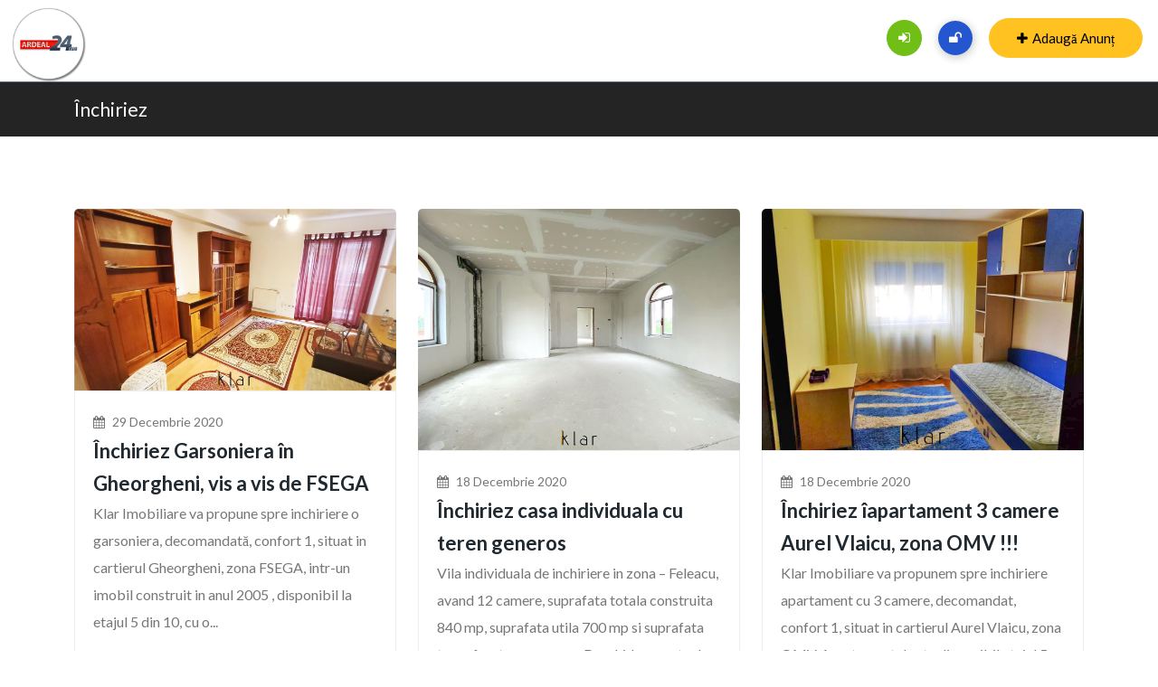

--- FILE ---
content_type: text/html; charset=UTF-8
request_url: https://anunturi.ardeal24.ro/ad_type/inchiriez/page/4
body_size: 19622
content:
<!DOCTYPE html>
<html lang="ro-RO" >
<head>
<meta charset="UTF-8">
<meta name="viewport" content="width=device-width, initial-scale=1, minimum-scale=1, maximum-scale=1">
<link rel="profile" href="https://gmpg.org/xfn/11" />
    <style id="adforest-custom-css"></style>
    <title>Închiriez &#8211; Pagina 4 &#8211; Marketplace Ardeal24.ro</title>
<meta name='robots' content='max-image-preview:large' />
	<style>img:is([sizes="auto" i], [sizes^="auto," i]) { contain-intrinsic-size: 3000px 1500px }</style>
	<link rel='dns-prefetch' href='//static.addtoany.com' />
<link rel='dns-prefetch' href='//fonts.googleapis.com' />
<link rel='preconnect' href='https://fonts.gstatic.com' crossorigin />
<link rel="alternate" type="application/rss+xml" title="Marketplace Ardeal24.ro &raquo; Flux" href="https://anunturi.ardeal24.ro/feed" />
<link rel="alternate" type="application/rss+xml" title="Marketplace Ardeal24.ro &raquo; Flux comentarii" href="https://anunturi.ardeal24.ro/comments/feed" />
<link rel="alternate" type="application/rss+xml" title="Marketplace Ardeal24.ro &raquo; Flux Închiriez Type" href="https://anunturi.ardeal24.ro/ad_type/inchiriez/feed" />
<script type="text/javascript">
/* <![CDATA[ */
window._wpemojiSettings = {"baseUrl":"https:\/\/s.w.org\/images\/core\/emoji\/16.0.1\/72x72\/","ext":".png","svgUrl":"https:\/\/s.w.org\/images\/core\/emoji\/16.0.1\/svg\/","svgExt":".svg","source":{"concatemoji":"https:\/\/cdn.anunturi.ardeal24.ro\/wp-includes\/js\/wp-emoji-release.min.js?ver=6.8.3"}};
/*! This file is auto-generated */
!function(s,n){var o,i,e;function c(e){try{var t={supportTests:e,timestamp:(new Date).valueOf()};sessionStorage.setItem(o,JSON.stringify(t))}catch(e){}}function p(e,t,n){e.clearRect(0,0,e.canvas.width,e.canvas.height),e.fillText(t,0,0);var t=new Uint32Array(e.getImageData(0,0,e.canvas.width,e.canvas.height).data),a=(e.clearRect(0,0,e.canvas.width,e.canvas.height),e.fillText(n,0,0),new Uint32Array(e.getImageData(0,0,e.canvas.width,e.canvas.height).data));return t.every(function(e,t){return e===a[t]})}function u(e,t){e.clearRect(0,0,e.canvas.width,e.canvas.height),e.fillText(t,0,0);for(var n=e.getImageData(16,16,1,1),a=0;a<n.data.length;a++)if(0!==n.data[a])return!1;return!0}function f(e,t,n,a){switch(t){case"flag":return n(e,"\ud83c\udff3\ufe0f\u200d\u26a7\ufe0f","\ud83c\udff3\ufe0f\u200b\u26a7\ufe0f")?!1:!n(e,"\ud83c\udde8\ud83c\uddf6","\ud83c\udde8\u200b\ud83c\uddf6")&&!n(e,"\ud83c\udff4\udb40\udc67\udb40\udc62\udb40\udc65\udb40\udc6e\udb40\udc67\udb40\udc7f","\ud83c\udff4\u200b\udb40\udc67\u200b\udb40\udc62\u200b\udb40\udc65\u200b\udb40\udc6e\u200b\udb40\udc67\u200b\udb40\udc7f");case"emoji":return!a(e,"\ud83e\udedf")}return!1}function g(e,t,n,a){var r="undefined"!=typeof WorkerGlobalScope&&self instanceof WorkerGlobalScope?new OffscreenCanvas(300,150):s.createElement("canvas"),o=r.getContext("2d",{willReadFrequently:!0}),i=(o.textBaseline="top",o.font="600 32px Arial",{});return e.forEach(function(e){i[e]=t(o,e,n,a)}),i}function t(e){var t=s.createElement("script");t.src=e,t.defer=!0,s.head.appendChild(t)}"undefined"!=typeof Promise&&(o="wpEmojiSettingsSupports",i=["flag","emoji"],n.supports={everything:!0,everythingExceptFlag:!0},e=new Promise(function(e){s.addEventListener("DOMContentLoaded",e,{once:!0})}),new Promise(function(t){var n=function(){try{var e=JSON.parse(sessionStorage.getItem(o));if("object"==typeof e&&"number"==typeof e.timestamp&&(new Date).valueOf()<e.timestamp+604800&&"object"==typeof e.supportTests)return e.supportTests}catch(e){}return null}();if(!n){if("undefined"!=typeof Worker&&"undefined"!=typeof OffscreenCanvas&&"undefined"!=typeof URL&&URL.createObjectURL&&"undefined"!=typeof Blob)try{var e="postMessage("+g.toString()+"("+[JSON.stringify(i),f.toString(),p.toString(),u.toString()].join(",")+"));",a=new Blob([e],{type:"text/javascript"}),r=new Worker(URL.createObjectURL(a),{name:"wpTestEmojiSupports"});return void(r.onmessage=function(e){c(n=e.data),r.terminate(),t(n)})}catch(e){}c(n=g(i,f,p,u))}t(n)}).then(function(e){for(var t in e)n.supports[t]=e[t],n.supports.everything=n.supports.everything&&n.supports[t],"flag"!==t&&(n.supports.everythingExceptFlag=n.supports.everythingExceptFlag&&n.supports[t]);n.supports.everythingExceptFlag=n.supports.everythingExceptFlag&&!n.supports.flag,n.DOMReady=!1,n.readyCallback=function(){n.DOMReady=!0}}).then(function(){return e}).then(function(){var e;n.supports.everything||(n.readyCallback(),(e=n.source||{}).concatemoji?t(e.concatemoji):e.wpemoji&&e.twemoji&&(t(e.twemoji),t(e.wpemoji)))}))}((window,document),window._wpemojiSettings);
/* ]]> */
</script>
<style id='wp-emoji-styles-inline-css' type='text/css'>

	img.wp-smiley, img.emoji {
		display: inline !important;
		border: none !important;
		box-shadow: none !important;
		height: 1em !important;
		width: 1em !important;
		margin: 0 0.07em !important;
		vertical-align: -0.1em !important;
		background: none !important;
		padding: 0 !important;
	}
</style>
<link rel='stylesheet' id='wp-block-library-css' href='https://cdn.anunturi.ardeal24.ro/wp-includes/css/dist/block-library/style.min.css?ver=6.8.3' type='text/css' media='all' />
<style id='classic-theme-styles-inline-css' type='text/css'>
/*! This file is auto-generated */
.wp-block-button__link{color:#fff;background-color:#32373c;border-radius:9999px;box-shadow:none;text-decoration:none;padding:calc(.667em + 2px) calc(1.333em + 2px);font-size:1.125em}.wp-block-file__button{background:#32373c;color:#fff;text-decoration:none}
</style>
<style id='global-styles-inline-css' type='text/css'>
:root{--wp--preset--aspect-ratio--square: 1;--wp--preset--aspect-ratio--4-3: 4/3;--wp--preset--aspect-ratio--3-4: 3/4;--wp--preset--aspect-ratio--3-2: 3/2;--wp--preset--aspect-ratio--2-3: 2/3;--wp--preset--aspect-ratio--16-9: 16/9;--wp--preset--aspect-ratio--9-16: 9/16;--wp--preset--color--black: #000000;--wp--preset--color--cyan-bluish-gray: #abb8c3;--wp--preset--color--white: #ffffff;--wp--preset--color--pale-pink: #f78da7;--wp--preset--color--vivid-red: #cf2e2e;--wp--preset--color--luminous-vivid-orange: #ff6900;--wp--preset--color--luminous-vivid-amber: #fcb900;--wp--preset--color--light-green-cyan: #7bdcb5;--wp--preset--color--vivid-green-cyan: #00d084;--wp--preset--color--pale-cyan-blue: #8ed1fc;--wp--preset--color--vivid-cyan-blue: #0693e3;--wp--preset--color--vivid-purple: #9b51e0;--wp--preset--gradient--vivid-cyan-blue-to-vivid-purple: linear-gradient(135deg,rgba(6,147,227,1) 0%,rgb(155,81,224) 100%);--wp--preset--gradient--light-green-cyan-to-vivid-green-cyan: linear-gradient(135deg,rgb(122,220,180) 0%,rgb(0,208,130) 100%);--wp--preset--gradient--luminous-vivid-amber-to-luminous-vivid-orange: linear-gradient(135deg,rgba(252,185,0,1) 0%,rgba(255,105,0,1) 100%);--wp--preset--gradient--luminous-vivid-orange-to-vivid-red: linear-gradient(135deg,rgba(255,105,0,1) 0%,rgb(207,46,46) 100%);--wp--preset--gradient--very-light-gray-to-cyan-bluish-gray: linear-gradient(135deg,rgb(238,238,238) 0%,rgb(169,184,195) 100%);--wp--preset--gradient--cool-to-warm-spectrum: linear-gradient(135deg,rgb(74,234,220) 0%,rgb(151,120,209) 20%,rgb(207,42,186) 40%,rgb(238,44,130) 60%,rgb(251,105,98) 80%,rgb(254,248,76) 100%);--wp--preset--gradient--blush-light-purple: linear-gradient(135deg,rgb(255,206,236) 0%,rgb(152,150,240) 100%);--wp--preset--gradient--blush-bordeaux: linear-gradient(135deg,rgb(254,205,165) 0%,rgb(254,45,45) 50%,rgb(107,0,62) 100%);--wp--preset--gradient--luminous-dusk: linear-gradient(135deg,rgb(255,203,112) 0%,rgb(199,81,192) 50%,rgb(65,88,208) 100%);--wp--preset--gradient--pale-ocean: linear-gradient(135deg,rgb(255,245,203) 0%,rgb(182,227,212) 50%,rgb(51,167,181) 100%);--wp--preset--gradient--electric-grass: linear-gradient(135deg,rgb(202,248,128) 0%,rgb(113,206,126) 100%);--wp--preset--gradient--midnight: linear-gradient(135deg,rgb(2,3,129) 0%,rgb(40,116,252) 100%);--wp--preset--font-size--small: 13px;--wp--preset--font-size--medium: 20px;--wp--preset--font-size--large: 36px;--wp--preset--font-size--x-large: 42px;--wp--preset--font-family--inter: "Inter", sans-serif;--wp--preset--font-family--cardo: Cardo;--wp--preset--spacing--20: 0.44rem;--wp--preset--spacing--30: 0.67rem;--wp--preset--spacing--40: 1rem;--wp--preset--spacing--50: 1.5rem;--wp--preset--spacing--60: 2.25rem;--wp--preset--spacing--70: 3.38rem;--wp--preset--spacing--80: 5.06rem;--wp--preset--shadow--natural: 6px 6px 9px rgba(0, 0, 0, 0.2);--wp--preset--shadow--deep: 12px 12px 50px rgba(0, 0, 0, 0.4);--wp--preset--shadow--sharp: 6px 6px 0px rgba(0, 0, 0, 0.2);--wp--preset--shadow--outlined: 6px 6px 0px -3px rgba(255, 255, 255, 1), 6px 6px rgba(0, 0, 0, 1);--wp--preset--shadow--crisp: 6px 6px 0px rgba(0, 0, 0, 1);}:where(.is-layout-flex){gap: 0.5em;}:where(.is-layout-grid){gap: 0.5em;}body .is-layout-flex{display: flex;}.is-layout-flex{flex-wrap: wrap;align-items: center;}.is-layout-flex > :is(*, div){margin: 0;}body .is-layout-grid{display: grid;}.is-layout-grid > :is(*, div){margin: 0;}:where(.wp-block-columns.is-layout-flex){gap: 2em;}:where(.wp-block-columns.is-layout-grid){gap: 2em;}:where(.wp-block-post-template.is-layout-flex){gap: 1.25em;}:where(.wp-block-post-template.is-layout-grid){gap: 1.25em;}.has-black-color{color: var(--wp--preset--color--black) !important;}.has-cyan-bluish-gray-color{color: var(--wp--preset--color--cyan-bluish-gray) !important;}.has-white-color{color: var(--wp--preset--color--white) !important;}.has-pale-pink-color{color: var(--wp--preset--color--pale-pink) !important;}.has-vivid-red-color{color: var(--wp--preset--color--vivid-red) !important;}.has-luminous-vivid-orange-color{color: var(--wp--preset--color--luminous-vivid-orange) !important;}.has-luminous-vivid-amber-color{color: var(--wp--preset--color--luminous-vivid-amber) !important;}.has-light-green-cyan-color{color: var(--wp--preset--color--light-green-cyan) !important;}.has-vivid-green-cyan-color{color: var(--wp--preset--color--vivid-green-cyan) !important;}.has-pale-cyan-blue-color{color: var(--wp--preset--color--pale-cyan-blue) !important;}.has-vivid-cyan-blue-color{color: var(--wp--preset--color--vivid-cyan-blue) !important;}.has-vivid-purple-color{color: var(--wp--preset--color--vivid-purple) !important;}.has-black-background-color{background-color: var(--wp--preset--color--black) !important;}.has-cyan-bluish-gray-background-color{background-color: var(--wp--preset--color--cyan-bluish-gray) !important;}.has-white-background-color{background-color: var(--wp--preset--color--white) !important;}.has-pale-pink-background-color{background-color: var(--wp--preset--color--pale-pink) !important;}.has-vivid-red-background-color{background-color: var(--wp--preset--color--vivid-red) !important;}.has-luminous-vivid-orange-background-color{background-color: var(--wp--preset--color--luminous-vivid-orange) !important;}.has-luminous-vivid-amber-background-color{background-color: var(--wp--preset--color--luminous-vivid-amber) !important;}.has-light-green-cyan-background-color{background-color: var(--wp--preset--color--light-green-cyan) !important;}.has-vivid-green-cyan-background-color{background-color: var(--wp--preset--color--vivid-green-cyan) !important;}.has-pale-cyan-blue-background-color{background-color: var(--wp--preset--color--pale-cyan-blue) !important;}.has-vivid-cyan-blue-background-color{background-color: var(--wp--preset--color--vivid-cyan-blue) !important;}.has-vivid-purple-background-color{background-color: var(--wp--preset--color--vivid-purple) !important;}.has-black-border-color{border-color: var(--wp--preset--color--black) !important;}.has-cyan-bluish-gray-border-color{border-color: var(--wp--preset--color--cyan-bluish-gray) !important;}.has-white-border-color{border-color: var(--wp--preset--color--white) !important;}.has-pale-pink-border-color{border-color: var(--wp--preset--color--pale-pink) !important;}.has-vivid-red-border-color{border-color: var(--wp--preset--color--vivid-red) !important;}.has-luminous-vivid-orange-border-color{border-color: var(--wp--preset--color--luminous-vivid-orange) !important;}.has-luminous-vivid-amber-border-color{border-color: var(--wp--preset--color--luminous-vivid-amber) !important;}.has-light-green-cyan-border-color{border-color: var(--wp--preset--color--light-green-cyan) !important;}.has-vivid-green-cyan-border-color{border-color: var(--wp--preset--color--vivid-green-cyan) !important;}.has-pale-cyan-blue-border-color{border-color: var(--wp--preset--color--pale-cyan-blue) !important;}.has-vivid-cyan-blue-border-color{border-color: var(--wp--preset--color--vivid-cyan-blue) !important;}.has-vivid-purple-border-color{border-color: var(--wp--preset--color--vivid-purple) !important;}.has-vivid-cyan-blue-to-vivid-purple-gradient-background{background: var(--wp--preset--gradient--vivid-cyan-blue-to-vivid-purple) !important;}.has-light-green-cyan-to-vivid-green-cyan-gradient-background{background: var(--wp--preset--gradient--light-green-cyan-to-vivid-green-cyan) !important;}.has-luminous-vivid-amber-to-luminous-vivid-orange-gradient-background{background: var(--wp--preset--gradient--luminous-vivid-amber-to-luminous-vivid-orange) !important;}.has-luminous-vivid-orange-to-vivid-red-gradient-background{background: var(--wp--preset--gradient--luminous-vivid-orange-to-vivid-red) !important;}.has-very-light-gray-to-cyan-bluish-gray-gradient-background{background: var(--wp--preset--gradient--very-light-gray-to-cyan-bluish-gray) !important;}.has-cool-to-warm-spectrum-gradient-background{background: var(--wp--preset--gradient--cool-to-warm-spectrum) !important;}.has-blush-light-purple-gradient-background{background: var(--wp--preset--gradient--blush-light-purple) !important;}.has-blush-bordeaux-gradient-background{background: var(--wp--preset--gradient--blush-bordeaux) !important;}.has-luminous-dusk-gradient-background{background: var(--wp--preset--gradient--luminous-dusk) !important;}.has-pale-ocean-gradient-background{background: var(--wp--preset--gradient--pale-ocean) !important;}.has-electric-grass-gradient-background{background: var(--wp--preset--gradient--electric-grass) !important;}.has-midnight-gradient-background{background: var(--wp--preset--gradient--midnight) !important;}.has-small-font-size{font-size: var(--wp--preset--font-size--small) !important;}.has-medium-font-size{font-size: var(--wp--preset--font-size--medium) !important;}.has-large-font-size{font-size: var(--wp--preset--font-size--large) !important;}.has-x-large-font-size{font-size: var(--wp--preset--font-size--x-large) !important;}
:where(.wp-block-post-template.is-layout-flex){gap: 1.25em;}:where(.wp-block-post-template.is-layout-grid){gap: 1.25em;}
:where(.wp-block-columns.is-layout-flex){gap: 2em;}:where(.wp-block-columns.is-layout-grid){gap: 2em;}
:root :where(.wp-block-pullquote){font-size: 1.5em;line-height: 1.6;}
</style>
<link rel='stylesheet' id='contact-form-7-css' href='https://cdn.anunturi.ardeal24.ro/wp-content/plugins/contact-form-7/includes/css/styles.css?ver=6.0.6' type='text/css' media='all' />
<link rel='stylesheet' id='sb-custom-style-css' href='https://cdn.anunturi.ardeal24.ro/wp-content/plugins/sb-directory/assets/css/sb_custom.css?ver=6.8.3' type='text/css' media='all' />
<link rel='stylesheet' id='sb-custom-responsive-css' href='https://cdn.anunturi.ardeal24.ro/wp-content/plugins/sb-directory/assets/css/responsive.css?ver=6.8.3' type='text/css' media='all' />
<link rel='stylesheet' id='adforest-dt-css' href='https://cdn.anunturi.ardeal24.ro/wp-content/plugins/sb-directory/assets/css/datepicker.min.css?ver=6.8.3' type='text/css' media='all' />
<link rel='stylesheet' id='dropzone-css' href='https://cdn.anunturi.ardeal24.ro/wp-content/plugins/sb-directory/assets/css/dropzone.css?ver=6.8.3' type='text/css' media='all' />
<link rel='stylesheet' id='woocommerce-layout-css' href='https://cdn.anunturi.ardeal24.ro/wp-content/plugins/woocommerce/assets/css/woocommerce-layout.css?ver=9.1.4' type='text/css' media='all' />
<link rel='stylesheet' id='woocommerce-smallscreen-css' href='https://cdn.anunturi.ardeal24.ro/wp-content/plugins/woocommerce/assets/css/woocommerce-smallscreen.css?ver=9.1.4' type='text/css' media='only screen and (max-width: 768px)' />
<link rel='stylesheet' id='woocommerce-general-css' href='https://cdn.anunturi.ardeal24.ro/wp-content/plugins/woocommerce/assets/css/woocommerce.css?ver=9.1.4' type='text/css' media='all' />
<style id='woocommerce-inline-inline-css' type='text/css'>
.woocommerce form .form-row .required { visibility: visible; }
</style>
<link rel='stylesheet' id='adforest-google_fonts-css' href='//fonts.googleapis.com/css?family=Lato:400,700,900&#038;subset' type='text/css' media='all' />
<link rel='stylesheet' id='toastr-css' href='https://cdn.anunturi.ardeal24.ro/wp-content/themes/adforest/assests/css/toastr.min.css?ver=6.8.3' type='text/css' media='all' />
<link rel='stylesheet' id='adforest-pro-font-awesome-css' href='https://cdn.anunturi.ardeal24.ro/wp-content/themes/adforest/assests/css/font-awesome.css?ver=6.8.3' type='text/css' media='all' />
<link rel='stylesheet' id='adforest-select2-css' href='https://cdn.anunturi.ardeal24.ro/wp-content/themes/adforest/assests/css/select2.min.css?ver=6.8.3' type='text/css' media='all' />
<link rel='stylesheet' id='adforest-perfect-scrollbar-css' href='https://cdn.anunturi.ardeal24.ro/wp-content/themes/adforest/assests/css/perfect-scrollbar.css?ver=6.8.3' type='text/css' media='' />
<link rel='stylesheet' id='popup-video-iframe-css' href='https://cdn.anunturi.ardeal24.ro/wp-content/themes/adforest/assests/css/YouTubePopUp.css?ver=6.8.3' type='text/css' media='all' />
<link rel='stylesheet' id='adforest-pro-style-css' href='https://cdn.anunturi.ardeal24.ro/wp-content/themes/adforest-child/style.css?ver=6.8.3' type='text/css' media='all' />
<link rel='stylesheet' id='bootstrap-css' href='https://cdn.anunturi.ardeal24.ro/wp-content/themes/adforest/assests/css/bootstrap.css?ver=6.8.3' type='text/css' media='all' />
<link rel='stylesheet' id='flaticon-css' href='https://cdn.anunturi.ardeal24.ro/wp-content/themes/adforest/assests/css/flaticon.css?ver=6.8.3' type='text/css' media='all' />
<link rel='stylesheet' id='owl-carousel-carousel-css' href='https://cdn.anunturi.ardeal24.ro/wp-content/themes/adforest/assests/css/owl.carousel.css?ver=6.8.3' type='text/css' media='all' />
<link rel='stylesheet' id='owl-theme-css' href='https://cdn.anunturi.ardeal24.ro/wp-content/themes/adforest/assests/css/owl.theme.css?ver=6.8.3' type='text/css' media='all' />
<link rel='stylesheet' id='adforest-main-css' href='https://cdn.anunturi.ardeal24.ro/wp-content/themes/adforest/assests/css/adforest-main.css?ver=6.8.3' type='text/css' media='all' />
<link rel='stylesheet' id='adforest-menu-css' href='https://cdn.anunturi.ardeal24.ro/wp-content/themes/adforest/assests/css/sb.menu.css?ver=6.8.3' type='text/css' media='all' />
<link rel='stylesheet' id='adforest-vendor-css' href='https://cdn.anunturi.ardeal24.ro/wp-content/themes/adforest/assests/css/wcvendor.css?ver=6.8.3' type='text/css' media='all' />
<link rel='stylesheet' id='adforest-sidebar-css' href='https://cdn.anunturi.ardeal24.ro/wp-content/themes/adforest/assests/css/sidebar.css?ver=6.8.3' type='text/css' media='all' />
<link rel='stylesheet' id='minimal-css' href='https://cdn.anunturi.ardeal24.ro/wp-content/themes/adforest/assests/skins/minimal/minimal.css?ver=6.8.3' type='text/css' media='all' />
<link rel='stylesheet' id='nouislider-css' href='https://cdn.anunturi.ardeal24.ro/wp-content/themes/adforest/assests/css/nouislider.min.css?ver=6.8.3' type='text/css' media='all' />
<link rel='stylesheet' id='adforest-pro-style2-css' href='https://cdn.anunturi.ardeal24.ro/wp-content/themes/adforest/assests/css/adforest-style.css?ver=6.8.3' type='text/css' media='all' />
<link rel='stylesheet' id='adforest-responsive-css' href='https://cdn.anunturi.ardeal24.ro/wp-content/themes/adforest/assests/css/responsive.css?ver=6.8.3' type='text/css' media='all' />
<link rel='stylesheet' id='theme_custom_css-css' href='https://cdn.anunturi.ardeal24.ro/wp-content/themes/adforest/assests/css/custom_style.css?ver=6.8.3' type='text/css' media='all' />
<style id='theme_custom_css-inline-css' type='text/css'>


                 h2 a { color  : #20292f }
                .btn-theme  {
                 border: 1px solid #ffC220; background-color: #ffC220; color: #000000;
                 }
                a.btn-condition:hover, a.btn-warranty:hover, a.btn-type:hover , li a.page-link:hover , .chevron-2:hover , .chevron-1:hover ,.btn-theme:hover ,form div input#searchsubmit:hover  
                { 
                   background-color: #ffC220; 
                   border: 1px solid #ffC220;
                   box-shadow: 0 0.5rem 1.125rem -0.5rem #ffC220 ;
                   color: #000000;
                }
                
               ul.pagination-lg a:hover {
                 background: #ffC220 ;
                 color:  #000000;
               
                  }
               ul.tabs.wc-tabs li:hover a , .padding_cats .cat-btn:hover  ,.prop-it-work-sell-section:hover .prop-it-sell-text-section span
                {
                    color: #000000; 
                } 
                
               .noUi-connect , ul.cont-icon-list li:hover ,  li a.page-link:hover ,ul.socials-links li:hover ,ul.filterAdType li .filterAdType-count:hover{
                     background: #ffC220;
          
                      } 

                 ul.tabs.wc-tabs li:hover    {
                    background-color: #ffC220; 
                    color: #000000;   
                  }
                                             
             .tags-share ul li a:hover , .header-location-icon , .header-3-input .looking-form-search-icon i ,.footer-anchor-section a , .address-icon , .num-icon , .gmail-icon ,.wb-icon  ,.personal-mail i , .personal-phone i ,.personal-addres i ,.woocommerce-tabs .wc-tabs li.active a ,.woocommerce .woocommerce-breadcrumb a ,p.price .amount bdi , .wrapper-latest-product .bottom-listing-product h5 ,.dec-featured-details-section span h3 , .sb-modern-list.ad-listing .content-area .price ,.ad-grid-modern-price h5 ,.ad-grid-modern-heading span i,.item-sub-information li , .post-ad-container .alert a , ul.list li label a ,.active ,.found-adforest-heading h5 span a , .register-account-here p a ,.land-classified-heading h3 span ,.land-classified-text-section .list-inline li i ,.land-qs-heading-section h3 span ,.land-fa-qs .more-less ,.land-bootsrap-models .btn-primary ,.recent-ads-list-price  ,.ad-detail-2-content-heading h4 ,.ads-grid-container .ads-grid-panel span ,.ads-grid-container .ads-grid-panel span ,.new-small-grid .ad-price ,.testimonial-product-listing span ,.client-heading span , .best-new-content span  , .bottom-left .new-price , .map-location i ,.tags-share ul li i ,.item-sub-information li  , div#carousel ul.slides li.flex-active-slide img , ul.clendar-head li a i , ul.list li label a , .post-ad-container .alert a , .new-footer-text-h1 p a ,.app-download-pistachio .app-text-section h5 , .prop-agent-text-section p i , .sb-header-top2 .sb-dec-top-ad-post a i , .srvs-prov-text h4 ,.top-bk-details i ,.bk-sel-price span , .bk-sel-rate i ,.white.category-grid-box-1 .ad-price ,.bk-hero-text h4 , .sb-modern-header-11 .sb-bk-srch-links .list-inline.sb-bk-srch-contents li a ,.sb-header-top-11 .sb-dec-top-ad-post a i , .mat-new-candidates-categories p  ,.mat-hero-text-section h1 span , .feature-detail-heading h5 , .copyright-heading p a 
                    ,.great-product-content h4 ,.sb-short-head span ,span.heading-color,
                    .app-download span ,.cashew-main-counter h4 span ,.blog-post .post-info-date a ,
                    .found-listing-heading h5 ,.pistachio-classified-grid .ad-listing .content-area .price h3 ,.pistachio-classified-grid .negotiable ,
                    .category-grid-box .short-description .price ,.new-feature-products span ,
                    .post-info i ,.tag-icon  ,
                    .funfacts.fun_2 h4 span  ,
                    .listing-detail .listing-content span.listing-price, .adforest-user-ads b,.tech-mac-book h1 span ,
                  #event-count ,.buyent-ads-hero .main-content .title , .ad-listing-hero-main .ad-listing-hero .search-bar-box .srh-bar .input-srh span, .ad-listing-hero-main .ad-listing-hero .search-bar-box .srh-bar .ctg-srh .title, .ad-listing-hero-main .ad-listing-hero .search-bar-box .srh-bar .loct-srh .title ,.ad-listing-hero-main .ad-listing-hero .search-bar-box .srh-bar .input-srh span , .filter-date-event:hover ,.filter-date-event:focus, .tech-mac-book h1 .color-scheme ,.tech-latest-primary-section h3 .explore-style ,.tech-call-to-action .tech-view-section h2 span
                        {
                        color: #ffC220;
                     }
                     
                             .sb-header-top2 .sb-dec-top-bar {
                                        background: linear-gradient( 
                                                 45deg
                                         , #ffffff 24%,#ffC220 0%);
                                            }
                   .ad-listing-hero-main .ctg-ads-carousel .ad-category-carousel .item:hover , span.tag.label.label-info.sb_tag ,.sb-header-top3 .sb-mob-top-bar , ul.pagination-lg li.active a ,.ad-event-detail-section .nav-pills .nav-item .nav-link.active {
                        color: #000000;
                        background-color: #ffC220;
                    }
                   
                      @media (min-width: 1200px){
                         .sb-menu.submenu-top-border li > ul {
                           border-top: 3px solid #ffC220;
                         }
                     }               
                .ad-event-detail-section .main-dtl-box .meta-share-box .share-links ul li .icon:hover  , .sb-notify .point , .section-footer-bottom-mlt .line-bottom ,.img-head span  ,ul.filterAdType li.active .filterAdType-count ,.mob-samsung-categories .owl-nav i ,.select2-container--default .select2-results__option--highlighted[aria-selected] , .toys-call-to-action ,.toys-hero-section .toys-new-accessories .toys-hero-content ,.sb-modern-header-11 .sb-bk-search-area .sb-bk-side-btns .sb-bk-srch-links .sb-bk-srch-contents .sb-bk-absolute , .sb-header-11  , .img-options-wrap .dec-featured-ht , .new-all-categories ,.noUi-connect  ,.home-category-slider .category-slider .owl-nav .owl-prev, 
                    .home-category-slider .category-slider .owl-nav .owl-next ,.sb-notify .point:before ,.sb-header-top1.header-classy-header .flo-right .sb-notify .point, .sb-header-top1.transparent-3-header .flo-right .sb-notify .point, .sb-header-top1.transparent-2-header .flo-right .sb-notify .point, .sb-header-top1.transparent-header .flo-right .sb-notify .point, .sb-header-top1.with_ad-header .flo-right .sb-notify .point, .sb-header-top1.black-header .flo-right .sb-notify .point, .sb-header-top1.white-header .flo-right .sb-notify .point{
                     background-color: #ffC220; 

                      }
                      div#carousel ul.slides li.flex-active-slide img , ul.dropdown-user-login , .woocommerce-tabs .wc-tabs ,.land-bootsrap-models .btn-primary  , .chevron-1 ,.chevron-2 , .heading-panel .main-title ,.sb-modern-header-11 .sb-bk-search-area .sb-bk-side-btns .sb-bk-srch-links .sb-bk-srch-contents li:first-child  ,.product-favourite-sb{
                       border-color  :  #ffC220;
                           }
                     
              .img-head img ,li.active .page-link ,.section-bid-2 .nav-tabs .nav-link.active, .nav-tabs .nav-item.show .nav-link , a.btn.btn-selected ,.shop-layout-2 .shops-cart a , .mat-success-stories .owl-nav i ,input[type=submit], button[type=submit] ,.featured-slider-1.owl-theme.ad-slider-box-carousel .owl-nav [class*=owl-] ,
                  .cashew-multiple-grid .nav-pills .nav-link.active, .nav-pills .show > .nav-link ,.pg-new .select-buttons .btn-primary,
                  .widget-newsletter .fieldset form .submit-btn ,a.follow-now-btn {
                     background-color: #ffC220;              
                     color: #000000;
                         border-color  :  #ffC220;
                   }
                
                .prop-newest-section .tabbable-line > .nav-tabs > li a.active , .woocommerce input:hover[type='submit'] , .woocommerce button:hover[type='submit'] , .woocommerce .checkout-button:hover , a.follow-now-btn:hover{
                              background-color: #ffC220 !important; 
                              border: 1px solid #ffC220 !important;           
                               color: #000000 !important;
                            }
                            
                        input[type=submit]  {
                         background-color: #ffC220 ; color: #000000; border: 1px solid #ffC220;
                         }
                           .detail-product-search form button , .sticky-post-button ,.woocommerce input[type='submit'] , .woocommerce button[type='submit']  ,.woocommerce 
                            .checkout-button {
                            background-color: #ffC220 !important ; color: #000000 !important ; border: 1px solid #ffC220;}

                            .cd-top {background-color : #ffC220 !important }

            
</style>
<link rel='stylesheet' id='js_composer_custom_css-css' href='https://cdn.anunturi.ardeal24.ro/wp-content/uploads/js_composer/custom.css?ver=6.10.0' type='text/css' media='all' />
<link rel='stylesheet' id='addtoany-css' href='https://cdn.anunturi.ardeal24.ro/wp-content/plugins/add-to-any/addtoany.min.css?ver=1.16' type='text/css' media='all' />
<link rel="preload" as="style" href="https://fonts.googleapis.com/css?family=Lato:400,700&#038;display=swap&#038;ver=1748620788" /><link rel="stylesheet" href="https://fonts.googleapis.com/css?family=Lato:400,700&#038;display=swap&#038;ver=1748620788" media="print" onload="this.media='all'"><noscript><link rel="stylesheet" href="https://fonts.googleapis.com/css?family=Lato:400,700&#038;display=swap&#038;ver=1748620788" /></noscript><link rel='stylesheet' id='my_account_css-css' href='https://cdn.anunturi.ardeal24.ro/wp-content/plugins/dc-woocommerce-multi-vendor/assets/frontend/css/mvx-my-account.min.css?ver=4.2.37' type='text/css' media='all' />
<script type="text/javascript">
            window._nslDOMReady = (function () {
                const executedCallbacks = new Set();
            
                return function (callback) {
                    /**
                    * Third parties might dispatch DOMContentLoaded events, so we need to ensure that we only run our callback once!
                    */
                    if (executedCallbacks.has(callback)) return;
            
                    const wrappedCallback = function () {
                        if (executedCallbacks.has(callback)) return;
                        executedCallbacks.add(callback);
                        callback();
                    };
            
                    if (document.readyState === "complete" || document.readyState === "interactive") {
                        wrappedCallback();
                    } else {
                        document.addEventListener("DOMContentLoaded", wrappedCallback);
                    }
                };
            })();
        </script><script type="text/javascript" id="addtoany-core-js-before">
/* <![CDATA[ */
window.a2a_config=window.a2a_config||{};a2a_config.callbacks=[];a2a_config.overlays=[];a2a_config.templates={};a2a_localize = {
	Share: "Partajează",
	Save: "Salvează",
	Subscribe: "Abonare",
	Email: "Email",
	Bookmark: "Pune un semn de carte",
	ShowAll: "Arată tot",
	ShowLess: "Arată mai puțin",
	FindServices: "găseşte serviciu/i",
	FindAnyServiceToAddTo: "găseşte instantaneu orice serviciu de adăugat la",
	PoweredBy: "Propulsat de",
	ShareViaEmail: "Partajat via email",
	SubscribeViaEmail: "Abonare via email",
	BookmarkInYourBrowser: "pune semn în browserul tău",
	BookmarkInstructions: "Apasă Ctrl+D sau \u2318+D pentru a pune un semn de carte paginii",
	AddToYourFavorites: "adaugă la pagini favorite",
	SendFromWebOrProgram: "Trimis de la orice adresă de email sau program de email",
	EmailProgram: "Program de email",
	More: "Mai mult&#8230;",
	ThanksForSharing: "Thanks for sharing!",
	ThanksForFollowing: "Thanks for following!"
};
/* ]]> */
</script>
<script type="text/javascript" defer src="https://static.addtoany.com/menu/page.js" id="addtoany-core-js"></script>
<script type="text/javascript" src="https://cdn.anunturi.ardeal24.ro/wp-includes/js/jquery/jquery.min.js?ver=3.7.1" id="jquery-core-js"></script>
<script type="text/javascript" src="https://cdn.anunturi.ardeal24.ro/wp-includes/js/jquery/jquery-migrate.min.js?ver=3.4.1" id="jquery-migrate-js"></script>
<script type="text/javascript" defer src="https://cdn.anunturi.ardeal24.ro/wp-content/plugins/add-to-any/addtoany.min.js?ver=1.1" id="addtoany-jquery-js"></script>
<script type="text/javascript" src="https://cdn.anunturi.ardeal24.ro/wp-content/plugins/woocommerce/assets/js/jquery-blockui/jquery.blockUI.min.js?ver=2.7.0-wc.9.1.4" id="jquery-blockui-js" data-wp-strategy="defer"></script>
<script type="text/javascript" id="wc-add-to-cart-js-extra">
/* <![CDATA[ */
var wc_add_to_cart_params = {"ajax_url":"\/wp-admin\/admin-ajax.php","wc_ajax_url":"\/?wc-ajax=%%endpoint%%","i18n_view_cart":"View cart","cart_url":"https:\/\/anunturi.ardeal24.ro\/cos","is_cart":"","cart_redirect_after_add":"no"};
/* ]]> */
</script>
<script type="text/javascript" src="https://cdn.anunturi.ardeal24.ro/wp-content/plugins/woocommerce/assets/js/frontend/add-to-cart.min.js?ver=9.1.4" id="wc-add-to-cart-js" data-wp-strategy="defer"></script>
<script type="text/javascript" src="https://cdn.anunturi.ardeal24.ro/wp-content/plugins/woocommerce/assets/js/js-cookie/js.cookie.min.js?ver=2.1.4-wc.9.1.4" id="js-cookie-js" data-wp-strategy="defer"></script>
<script type="text/javascript" src="https://cdn.anunturi.ardeal24.ro/wp-content/plugins/js_composer/assets/js/vendors/woocommerce-add-to-cart.js?ver=6.10.0" id="vc_woocommerce-add-to-cart-js-js"></script>
<script type="text/javascript" src="https://cdn.anunturi.ardeal24.ro/wp-content/themes/adforest/assests/js/jquery.fancybox.min.js?ver=6.8.3" id="adforest-fancybox-js"></script>
<link rel="https://api.w.org/" href="https://anunturi.ardeal24.ro/wp-json/" /><link rel="EditURI" type="application/rsd+xml" title="RSD" href="https://anunturi.ardeal24.ro/xmlrpc.php?rsd" />
<meta name="generator" content="WordPress 6.8.3" />
<meta name="generator" content="WooCommerce 9.1.4" />
<script type='text/javascript'>window.presslabs = {"home_url":"https:\/\/anunturi.ardeal24.ro"}</script><script type='text/javascript'>
	(function () {
		var pl_beacon = document.createElement('script');
		pl_beacon.type = 'text/javascript';
		pl_beacon.async = true;
		var host = 'https://anunturi.ardeal24.ro';
		if ('https:' == document.location.protocol) {
			host = host.replace('http://', 'https://');
		}
		pl_beacon.src = host + '/' + '0kx8G3FcpMt6' + '.js?ts=' + Math.floor((Math.random() * 100000) + 1);
		var first_script_tag = document.getElementsByTagName('script')[0];
		first_script_tag.parentNode.insertBefore(pl_beacon, first_script_tag);
	})();
</script><meta name="generator" content="Redux 4.3.26" />        <div class="loading" id="sb_loading">&#8230;</div>
        	<noscript><style>.woocommerce-product-gallery{ opacity: 1 !important; }</style></noscript>
	<meta name="generator" content="Elementor 3.31.1; features: additional_custom_breakpoints, e_element_cache; settings: css_print_method-external, google_font-enabled, font_display-auto">
			<style>
				.e-con.e-parent:nth-of-type(n+4):not(.e-lazyloaded):not(.e-no-lazyload),
				.e-con.e-parent:nth-of-type(n+4):not(.e-lazyloaded):not(.e-no-lazyload) * {
					background-image: none !important;
				}
				@media screen and (max-height: 1024px) {
					.e-con.e-parent:nth-of-type(n+3):not(.e-lazyloaded):not(.e-no-lazyload),
					.e-con.e-parent:nth-of-type(n+3):not(.e-lazyloaded):not(.e-no-lazyload) * {
						background-image: none !important;
					}
				}
				@media screen and (max-height: 640px) {
					.e-con.e-parent:nth-of-type(n+2):not(.e-lazyloaded):not(.e-no-lazyload),
					.e-con.e-parent:nth-of-type(n+2):not(.e-lazyloaded):not(.e-no-lazyload) * {
						background-image: none !important;
					}
				}
			</style>
			<meta name="generator" content="Powered by WPBakery Page Builder - drag and drop page builder for WordPress."/>
<style class='wp-fonts-local' type='text/css'>
@font-face{font-family:Inter;font-style:normal;font-weight:300 900;font-display:fallback;src:url('https://anunturi.ardeal24.ro/wp-content/plugins/woocommerce/assets/fonts/Inter-VariableFont_slnt,wght.woff2') format('woff2');font-stretch:normal;}
@font-face{font-family:Cardo;font-style:normal;font-weight:400;font-display:fallback;src:url('https://cdn.anunturi.ardeal24.ro/wp-content/plugins/woocommerce/assets/fonts/cardo_normal_400.woff2') format('woff2');}
</style>
<link rel="icon" href="https://anunturi.ardeal24.ro/wp-content/uploads/2017/03/logo_mare_ardeal24_ZSb_icon.ico" sizes="32x32" />
<link rel="icon" href="https://anunturi.ardeal24.ro/wp-content/uploads/2017/03/logo_mare_ardeal24_ZSb_icon.ico" sizes="192x192" />
<link rel="apple-touch-icon" href="https://anunturi.ardeal24.ro/wp-content/uploads/2017/03/logo_mare_ardeal24_ZSb_icon.ico" />
<meta name="msapplication-TileImage" content="https://anunturi.ardeal24.ro/wp-content/uploads/2017/03/logo_mare_ardeal24_ZSb_icon.ico" />
		<style type="text/css" id="wp-custom-css">
			.sticky-post-button {background-color: #DB222F!important; color: #fff !important;}

.sticky-post-button h4{color: #fff !important;}

.mega-menu .menu-logo > li > a {width:50%;}
.mega-menu .menu-logo img {height:60px;}
.category-title {font-size:14px!important;}
.location {font-size:14px!important;display:inline!important;clear:both;float:left;width:100%;}
.ad-price {font-size:20px!important;}
.ad-info-1 ul li{font-size:14px!important;}
h2 {font-size:22px!important;line-height:25px;}
.listing-detail .listing-content ul li{font-size:14px!important;display:inline!important;clear:both;float:left;width:100%;}
body {font-size:18px;}		</style>
		<style id="adforest_theme-dynamic-css" title="dynamic-css" class="redux-options-output">body{font-family:Lato;line-height:28px;font-weight:400;font-style:normal;color:#6d7c90;font-size:16px;font-display:swap;}p{font-family:Lato;line-height:30px;font-weight:400;font-style:normal;color:#777;font-size:16px;font-display:swap;}h1{font-family:Lato;line-height:40px;font-weight:700;font-style:normal;color:#20292f;font-size:34px;font-display:swap;}h2{font-family:Lato;line-height:36px;font-weight:700;font-style:normal;color:#20292f;font-size:30px;font-display:swap;}h3{font-family:Lato;line-height:28px;font-weight:700;font-style:normal;color:#20292f;font-size:26px;font-display:swap;}h4{font-family:Lato;line-height:27px;font-weight:700;font-style:normal;color:#20292f;font-size:20px;font-display:swap;}h5{font-family:Lato;line-height:24px;font-weight:700;font-style:normal;color:#20292f;font-size:18px;font-display:swap;}h6{font-family:Lato;line-height:21px;font-weight:700;font-style:normal;color:#20292f;font-size:14px;font-display:swap;}</style><noscript><style> .wpb_animate_when_almost_visible { opacity: 1; }</style></noscript></head>
<body class="archive paged tax-ad_type term-inchiriez term-705 paged-4 wp-theme-adforest wp-child-theme-adforest-child theme-adforest woocommerce-no-js wpb-js-composer js-comp-ver-6.10.0 vc_responsive elementor-default elementor-kit-7295">
            
<div class="sb-header sb-header-5  header-transparent header-shadow  no-sticky  header_home">
    <div class="container-fluid" >
        <!-- sb header -->
        <div class="sb-header-container">
            <!--Logo-->

            <div class="row">
                <div class="col-xl-8 col-lg-12 col-md-12 col-sm-12">
                    <div class="logo" data-mobile-logo="https://cdn.anunturi.ardeal24.ro/wp-content/uploads/2017/03/logo-mare-anunturi-ardeal24-scaled-e1654598129740.jpg" data-sticky-logo="https://cdn.anunturi.ardeal24.ro/wp-content/uploads/2017/03/logo-mare-anunturi-ardeal24-scaled-e1654598129740.jpg">

                        <a href="https://anunturi.ardeal24.ro/"><img class = "sb_site_logo" src="https://anunturi.ardeal24.ro/wp-content/uploads/2017/03/logo_mare_ardeal24_ZSb_icon.ico" alt="logo"></a>
                    </div>
                    <div class="burger-menu">
                        <div class="line-menu line-half first-line"></div>
                        <div class="line-menu"></div>
                        <div class="line-menu line-half last-line"></div>
                    </div>
                    <!--Navigation menu-->      
                    <nav class="sb-menu menu-caret submenu-top-border submenu-scale mega-menu menu-5 ">
                                            </nav>
                </div>
                <div class="col-xl-4 col-lg-12 col-md-12 col-sm-12">
                    <div class="sign-in-up">
                        <ul class="list-sign-in ">
                            <li class="login-me"><a href="https://anunturi.ardeal24.ro/login"><i class="fa fa-sign-in" aria-hidden="true"></i></a></li>
                                      <li class="register-me"><a href="https://anunturi.ardeal24.ro/register" class=""><i class="fa fa-unlock" aria-hidden="true"></i></a></li>
                                                                     <li class="ad-post-btn">


<a href="https://anunturi.ardeal24.ro/adauga-anunt" class="btn btn-theme"><i class="fa fa-plus" aria-hidden="true"></i>Adaugă Anunț</a></li>
                        </ul>
                    </div>
                </div>
            </div>   
        </div>
    </div>
    <div class="header-shadow-wrapper">
    </div>
</div>    <section class="dt-detaial-page">
        <div class="container">
            <div class="row">
                <div class="col-lg-12 col-md-12 col-sm-12">
                    <ul class="detail-page-item">
                        <li> <h1><a href="javascript:void(0);" class="active">Închiriez</a></h1>  </li>                 
                       
                    </ul>
                </div>
            </div>
        </div>
    </section>
    <div class="main-content-area clearfix">
    <section class="section-padding  pattern-bgs gray ">
        <div class="container">
            <div class="row">
                                                  
                <div class="col-md-12 col-xs-12 col-sm-12">
                    <div class="row posts-masonry">                  
                                    <div class="col-xl-4 col-lg-4 col-md-6 col-sm-12 col-xs-12">
            <div class="blog-post">
                <div class="post-5314 ad_post type-ad_post status-publish has-post-thumbnail hentry ad_cats-apartamente-garsoniere-de-inchiriat ad_cats-imobiliare ad_country-cluj ad_tags-cluj ad_tags-garsoniera ad_tags-inchiriat ad_currency-eur ad_condition-folosit ad_type-inchiriez ad_warranty-nu-e-cazul">
                    <div class="post-img"><a href="https://anunturi.ardeal24.ro/ad/inchiriez-garsoniera-in-gheorgheni-vis-a-vis-de-fsega"><img class="img-fluid" src="https://cdn.anunturi.ardeal24.ro/wp-content/uploads/2020/12/img_2714_32652.jpg" alt="Închiriez Garsoniera în Gheorgheni, vis a vis de FSEGA"></a></div>
                    


                    <div class="post-content">
                        <div class="post-info ">
                        <i class="fa fa-calendar" aria-hidden="true"></i>    <a href="javascript:void(0);">29 decembrie 2020</a>

                        </div>
                        <h2 class="post-title"><a href="https://anunturi.ardeal24.ro/ad/inchiriez-garsoniera-in-gheorgheni-vis-a-vis-de-fsega"> Închiriez Garsoniera în Gheorgheni, vis a vis de FSEGA </a></h2>
                        <p class="post-excerpt">Klar Imobiliare va propune spre inchiriere o garsoniera, decomandată, confort 1, situat in cartierul Gheorgheni, zona FSEGA, intr-un imobil construit in anul 2005 , disponibil la etajul 5 din 10, cu o...</p>                    </div>

                    <div class="post-info-date">
                        <a href="javascript:void(0);">0 comentarii</a>
                        <a href="https://anunturi.ardeal24.ro/ad/inchiriez-garsoniera-in-gheorgheni-vis-a-vis-de-fsega"><strong>Citește mai mult</strong></a>
                    </div> 
                </div>
            </div>
        </div>
                <div class="col-xl-4 col-lg-4 col-md-6 col-sm-12 col-xs-12">
            <div class="blog-post">
                <div class="post-4744 ad_post type-ad_post status-publish has-post-thumbnail hentry ad_cats-case-de-inchiriat ad_cats-imobiliare ad_country-cluj ad_tags-casa ad_tags-cluj ad_tags-feleacu ad_tags-inchiriat ad_currency-eur ad_condition-nou ad_type-inchiriez ad_warranty-nu-e-cazul">
                    <div class="post-img"><a href="https://anunturi.ardeal24.ro/ad/inchiriez-casa-individuala-cu-teren-generos"><img class="img-fluid" src="https://cdn.anunturi.ardeal24.ro/wp-content/uploads/2020/12/img_1942_22481.jpeg" alt="Închiriez casa individuala cu teren generos"></a></div>
                    


                    <div class="post-content">
                        <div class="post-info ">
                        <i class="fa fa-calendar" aria-hidden="true"></i>    <a href="javascript:void(0);">18 decembrie 2020</a>

                        </div>
                        <h2 class="post-title"><a href="https://anunturi.ardeal24.ro/ad/inchiriez-casa-individuala-cu-teren-generos"> Închiriez casa individuala cu teren generos </a></h2>
                        <p class="post-excerpt">Vila individuala de inchiriere in zona – Feleacu, avand 12 camere, suprafata totala construita 840 mp, suprafata utila 700 mp si suprafata teren foarte generoasa. Deschiderea este de 50 ml. Imobilul a...</p>                    </div>

                    <div class="post-info-date">
                        <a href="javascript:void(0);">0 comentarii</a>
                        <a href="https://anunturi.ardeal24.ro/ad/inchiriez-casa-individuala-cu-teren-generos"><strong>Citește mai mult</strong></a>
                    </div> 
                </div>
            </div>
        </div>
                <div class="col-xl-4 col-lg-4 col-md-6 col-sm-12 col-xs-12">
            <div class="blog-post">
                <div class="post-4737 ad_post type-ad_post status-publish has-post-thumbnail hentry ad_cats-apartamente-garsoniere-de-inchiriat ad_cats-imobiliare ad_country-cluj ad_tags-3-camere ad_tags-apartament ad_tags-cluj ad_tags-inchiriat ad_currency-eur ad_condition-folosit ad_type-inchiriez ad_warranty-nu-e-cazul">
                    <div class="post-img"><a href="https://anunturi.ardeal24.ro/ad/inchiriez-iapartament-3-camere-aurel-vlaicu-zona-omv"><img class="img-fluid" src="https://cdn.anunturi.ardeal24.ro/wp-content/uploads/2020/12/img_2489_29279.jpeg" alt="Închiriez îapartament 3 camere Aurel Vlaicu, zona OMV !!!"></a></div>
                    


                    <div class="post-content">
                        <div class="post-info ">
                        <i class="fa fa-calendar" aria-hidden="true"></i>    <a href="javascript:void(0);">18 decembrie 2020</a>

                        </div>
                        <h2 class="post-title"><a href="https://anunturi.ardeal24.ro/ad/inchiriez-iapartament-3-camere-aurel-vlaicu-zona-omv"> Închiriez îapartament 3 camere Aurel Vlaicu, zona OMV !!! </a></h2>
                        <p class="post-excerpt">Klar Imobiliare va propunem spre inchiriere apartament cu 3 camere, decomandat, confort 1, situat in cartierul Aurel Vlaicu, zona OMV. Apartamentul este disponibil etajul 5 din 7, cu o suprafata de 65...</p>                    </div>

                    <div class="post-info-date">
                        <a href="javascript:void(0);">0 comentarii</a>
                        <a href="https://anunturi.ardeal24.ro/ad/inchiriez-iapartament-3-camere-aurel-vlaicu-zona-omv"><strong>Citește mai mult</strong></a>
                    </div> 
                </div>
            </div>
        </div>
                <div class="col-xl-4 col-lg-4 col-md-6 col-sm-12 col-xs-12">
            <div class="blog-post">
                <div class="post-4723 ad_post type-ad_post status-publish has-post-thumbnail hentry ad_cats-apartamente-garsoniere-de-inchiriat ad_cats-imobiliare ad_country-cluj ad_tags-cluj ad_tags-garsoniera ad_tags-inchiriat ad_currency-eur ad_condition-folosit ad_type-inchiriez ad_warranty-nu-e-cazul">
                    <div class="post-img"><a href="https://anunturi.ardeal24.ro/ad/inchiriez-garsoniera-proaspat-renovata-marasti-cojocnei"><img class="img-fluid" src="https://cdn.anunturi.ardeal24.ro/wp-content/uploads/2020/12/img_2832_35007.jpg" alt="închiriez garsoniera proaspat renovata, Marasti-Cojocnei"></a></div>
                    


                    <div class="post-content">
                        <div class="post-info ">
                        <i class="fa fa-calendar" aria-hidden="true"></i>    <a href="javascript:void(0);">18 decembrie 2020</a>

                        </div>
                        <h2 class="post-title"><a href="https://anunturi.ardeal24.ro/ad/inchiriez-garsoniera-proaspat-renovata-marasti-cojocnei"> închiriez garsoniera proaspat renovata, Marasti-Cojocnei </a></h2>
                        <p class="post-excerpt">Klar Imobiliare va propune spre inchiriere o garsoniera, decomandata, confort 1 sporit, situat in cartierul Marasti, strada Cojocnei, disponibil la etajul parter din 4, cu o suprafata de 22 mp. Imobil...</p>                    </div>

                    <div class="post-info-date">
                        <a href="javascript:void(0);">0 comentarii</a>
                        <a href="https://anunturi.ardeal24.ro/ad/inchiriez-garsoniera-proaspat-renovata-marasti-cojocnei"><strong>Citește mai mult</strong></a>
                    </div> 
                </div>
            </div>
        </div>
                <div class="col-xl-4 col-lg-4 col-md-6 col-sm-12 col-xs-12">
            <div class="blog-post">
                <div class="post-4637 ad_post type-ad_post status-publish has-post-thumbnail hentry ad_cats-case-de-inchiriat ad_cats-imobiliare ad_country-cluj ad_tags-casa ad_tags-cluj ad_tags-inchiriat ad_currency-eur ad_condition-folosit ad_type-inchiriez ad_warranty-nu-e-cazul">
                    <div class="post-img"><a href="https://anunturi.ardeal24.ro/ad/inchiriez-casa-buna-ziua-ideal-sediu-firma-sau-clinica"><img class="img-fluid" src="https://cdn.anunturi.ardeal24.ro/wp-content/uploads/2020/12/img_2050_23947.jpg" alt="Închiriez casa Buna Ziua, ideal sediu firma sau clinica !!!"></a></div>
                    


                    <div class="post-content">
                        <div class="post-info ">
                        <i class="fa fa-calendar" aria-hidden="true"></i>    <a href="javascript:void(0);">18 decembrie 2020</a>

                        </div>
                        <h2 class="post-title"><a href="https://anunturi.ardeal24.ro/ad/inchiriez-casa-buna-ziua-ideal-sediu-firma-sau-clinica"> Închiriez casa Buna Ziua, ideal sediu firma sau clinica !!! </a></h2>
                        <p class="post-excerpt">Klar Imobiliare va propune spre inchiriere vila individuala in zona Buna Ziua Aceasta are o suprafata de 440mp avand 12 camere si suprafata teren de 1500 mp. Dotari : incalzire casa: centrala termica;...</p>                    </div>

                    <div class="post-info-date">
                        <a href="javascript:void(0);">0 comentarii</a>
                        <a href="https://anunturi.ardeal24.ro/ad/inchiriez-casa-buna-ziua-ideal-sediu-firma-sau-clinica"><strong>Citește mai mult</strong></a>
                    </div> 
                </div>
            </div>
        </div>
                <div class="col-xl-4 col-lg-4 col-md-6 col-sm-12 col-xs-12">
            <div class="blog-post">
                <div class="post-4595 ad_post type-ad_post status-publish has-post-thumbnail hentry ad_cats-apartamente-garsoniere-de-inchiriat ad_cats-imobiliare ad_country-cluj ad_tags-2-camere ad_tags-apartamente ad_tags-cluj ad_tags-inchiriat ad_currency-eur ad_condition-folosit ad_type-inchiriez ad_warranty-nu-e-cazul">
                    <div class="post-img"><a href="https://anunturi.ardeal24.ro/ad/inchiriez-apartament-2-camere-52mp-parcare-zona-intre-lacuri"><img class="img-fluid" src="https://cdn.anunturi.ardeal24.ro/wp-content/uploads/2020/12/img_2941_36621.jpg" alt="Închiriez apartament 2 camere 52mp, parcare, zona Intre lacuri"></a></div>
                    


                    <div class="post-content">
                        <div class="post-info ">
                        <i class="fa fa-calendar" aria-hidden="true"></i>    <a href="javascript:void(0);">18 decembrie 2020</a>

                        </div>
                        <h2 class="post-title"><a href="https://anunturi.ardeal24.ro/ad/inchiriez-apartament-2-camere-52mp-parcare-zona-intre-lacuri"> Închiriez apartament 2 camere 52mp, parcare, zona Intre lacuri </a></h2>
                        <p class="post-excerpt">Klar Imobiliare va propunem spre inchiriere apartament cu 2 camere, decomandat, confort 1, situat in cartierul Intre Lacuri, zona Leroy Merlin, in vecinatatea Lidl, Kaufland. Apartamentul este disponi...</p>                    </div>

                    <div class="post-info-date">
                        <a href="javascript:void(0);">0 comentarii</a>
                        <a href="https://anunturi.ardeal24.ro/ad/inchiriez-apartament-2-camere-52mp-parcare-zona-intre-lacuri"><strong>Citește mai mult</strong></a>
                    </div> 
                </div>
            </div>
        </div>
                <div class="col-xl-4 col-lg-4 col-md-6 col-sm-12 col-xs-12">
            <div class="blog-post">
                <div class="post-4571 ad_post type-ad_post status-publish has-post-thumbnail hentry ad_cats-apartamente-garsoniere-de-inchiriat ad_cats-imobiliare ad_country-cluj ad_tags-3-camere ad_tags-apartament ad_tags-cluj ad_tags-inchiriat ad_currency-eur ad_condition-folosit ad_type-inchiriez ad_warranty-nu-e-cazul">
                    <div class="post-img"><a href="https://anunturi.ardeal24.ro/ad/inchiriez-apartament-3-camere-terasa-parcare-zorilor-umf"><img class="img-fluid" src="https://cdn.anunturi.ardeal24.ro/wp-content/uploads/2020/12/img_3023_38011.jpg" alt="Închiriez Apartament 3 camere, terasa, parcare Zorilor, UMF !!!"></a></div>
                    


                    <div class="post-content">
                        <div class="post-info ">
                        <i class="fa fa-calendar" aria-hidden="true"></i>    <a href="javascript:void(0);">18 decembrie 2020</a>

                        </div>
                        <h2 class="post-title"><a href="https://anunturi.ardeal24.ro/ad/inchiriez-apartament-3-camere-terasa-parcare-zorilor-umf"> Închiriez Apartament 3 camere, terasa, parcare Zorilor, UMF !!! </a></h2>
                        <p class="post-excerpt">Klar Imobiliare va propune spre inchiriere apartament RECENT RENOVAT cu 3 camere, decomandat, confort 1, situat in cartierul Zorilor, zona UMF. Apartamentul este disponibil la etajul 4 din 5, cu o sup...</p>                    </div>

                    <div class="post-info-date">
                        <a href="javascript:void(0);">0 comentarii</a>
                        <a href="https://anunturi.ardeal24.ro/ad/inchiriez-apartament-3-camere-terasa-parcare-zorilor-umf"><strong>Citește mai mult</strong></a>
                    </div> 
                </div>
            </div>
        </div>
                <div class="col-xl-4 col-lg-4 col-md-6 col-sm-12 col-xs-12">
            <div class="blog-post">
                <div class="post-4546 ad_post type-ad_post status-publish has-post-thumbnail hentry ad_cats-apartamente-garsoniere-de-inchiriat ad_cats-imobiliare ad_country-cluj ad_tags-3-camere ad_tags-apartament ad_tags-cluj ad_tags-inchiriat ad_tags-marasti ad_currency-eur ad_condition-folosit ad_type-inchiriez ad_warranty-nu-e-cazul">
                    <div class="post-img"><a href="https://anunturi.ardeal24.ro/ad/inchiriez-apartament-3-camere-marasti-zona-kaufland"><img class="img-fluid" src="https://cdn.anunturi.ardeal24.ro/wp-content/uploads/2020/12/apartament-cluj-3-1.jpg" alt="Închiriez apartament 3 camere Marasti, zona Kaufland"></a></div>
                    


                    <div class="post-content">
                        <div class="post-info ">
                        <i class="fa fa-calendar" aria-hidden="true"></i>    <a href="javascript:void(0);">18 decembrie 2020</a>

                        </div>
                        <h2 class="post-title"><a href="https://anunturi.ardeal24.ro/ad/inchiriez-apartament-3-camere-marasti-zona-kaufland"> Închiriez apartament 3 camere Marasti, zona Kaufland </a></h2>
                        <p class="post-excerpt">Klar Imobiliare va propune spre inchiriere apartament cu 3 camere, decomandat, confort 1, situat in cartierul Marasti, zona Kaufland,, disponibil la etajul parter din 4, cu o suprafata de 65 mp. Imobi...</p>                    </div>

                    <div class="post-info-date">
                        <a href="javascript:void(0);">0 comentarii</a>
                        <a href="https://anunturi.ardeal24.ro/ad/inchiriez-apartament-3-camere-marasti-zona-kaufland"><strong>Citește mai mult</strong></a>
                    </div> 
                </div>
            </div>
        </div>
                                                 
                        <div class="col-md-12 col-xs-12 col-sm-12">
                            <ul class="pagination pagination-large">
<li><a class="page-link" href="https://anunturi.ardeal24.ro/ad_type/inchiriez/page/3" aria-label="Previous"><i class="fa fa-angle-left"></i></a></li><li><a href="https://anunturi.ardeal24.ro/ad_type/inchiriez" class="page-link">1</a></li>
<li><a href="https://anunturi.ardeal24.ro/ad_type/inchiriez/page/2" class="page-link">2</a></li>
<li><a href="https://anunturi.ardeal24.ro/ad_type/inchiriez/page/3" class="page-link">3</a></li>
<li class="active"><a href="https://anunturi.ardeal24.ro/ad_type/inchiriez/page/4" class="page-link">4</a></li>
</ul>
                        </div>
                    </div>
                </div>
              
                            </div>
        </div>
    </section>
</div>
<section class="new-footer-section sb-foot-5 padding-25">
<div class="container">
  <div class="row">
    <div class="footer-last-section">
      <div class="row">
      <div class="col-lg-7 col-xs-12 col-md-7">
        <div class="new-footer-text-h1"><p>Partener <a href="https://alba24.ro" target="_blank" rel="noopener">Alba24.ro</a> și <a href="https://romania24.ro" target="_blank" rel="noopener">Romania24.ro.</a> Copyright © 2020 Marketplace Ardeal24.ro.</p>
<p>Ardeal24.ro powered by INDEPENDENT MEDIA Alba Iulia.</p></div>
      </div>
      <div class="col-lg-5 col-xs-12 col-md-5">
        <div class="new-social-icons">
          <ul class="list-inline"><li><a href="https://www.facebook.com/Ardeal24"><i class="fa fa-facebook"></i></a></li></ul>
        </div>
      </div>
    </div>
    </div>
  </div>
</div>
</section><script type="speculationrules">
{"prefetch":[{"source":"document","where":{"and":[{"href_matches":"\/*"},{"not":{"href_matches":["\/wp-*.php","\/wp-admin\/*","\/wp-content\/uploads\/*","\/wp-content\/*","\/wp-content\/plugins\/*","\/wp-content\/themes\/adforest-child\/*","\/wp-content\/themes\/adforest\/*","\/*\\?(.+)"]}},{"not":{"selector_matches":"a[rel~=\"nofollow\"]"}},{"not":{"selector_matches":".no-prefetch, .no-prefetch a"}}]},"eagerness":"conservative"}]}
</script>
<input type="hidden" id="sb-bid-timezone" value="Europe/Bucharest"/>                
    
        
        <input type="hidden" id="is_sub_cat_required" value="" />
        <input type="hidden" id="field_required" value="Acest câmp este obligatoriu." />
        <input type="hidden" id="adforest_ajax_url" value="https://anunturi.ardeal24.ro/wp-admin/admin-ajax.php" />
        <input type="hidden" id="_nonce_error" value="Nu este ceva în neregulă cu securitatea vă rugăm să verificați panoul de administrare." />
        <input type="hidden" id="invalid_phone" value="Format nevalid , Formatul valid este +16505551234" />
        <input type="hidden" id="is_rtl" value="0" />
        <input type="hidden" id="slider_item" value="4" />
        <input type="hidden" id="login_page" value="https://anunturi.ardeal24.ro/login" />
        <input type="hidden" id="select_place_holder" value="Alege o optiune" />
        <input type="hidden" id="adforest_forgot_msg" value="Link-ul de resetare a parolei a fost trimis la adresa ta de email." />
       <input type="hidden" id="sb_upload_limit" value="10"/>  
        
        <input type="hidden" id="theme_path" value="https://anunturi.ardeal24.ro/wp-content/themes/adforest" /> 
      
           
        
                            <input type="hidden" id="select2-noresutls" value="Niciun rezultat găsit">
                            <input type="hidden" id="select2-tooshort" value="Te rugăm să introduci minim trei caractere">
                            <input type="hidden" id="select2-searching"   value="Căutarea anunțurilor">       
       
         <input type="hidden" id="google_recaptcha_site_key" value="" />
<input type="hidden" id="adforest_max_upload_reach" value="Limita maximă de încărcare atinsă" />
      <a href="https://anunturi.ardeal24.ro/adauga-anunt" class="sticky-post-button sticky-post-button-hidden hidden-xs">
        <span class="sell-icons"><i class="flaticon-transport-9"></i></span><h4>Vinde</h4>
    </a>
<a href="#0" class="cd-top">Top</a>
        <div class="custom-modal">
            <div id="myModal" class="modal fade" role="dialog">
                <div class="modal-dialog">
                    <div class="modal-content">
                        <div class="modal-header">
                            <div class="pass-modal-title">Ai uitat prola?</div>
                        </div>
                        <form id="sb-forgot-form">
                             <div class="modal-body">
                                    <div class="form-group">
                                      <label>E-mail</label>
                                      <input placeholder="E-mailul dvs." class="form-control" type="email" data-parsley-type="email" data-parsley-required="true" data-parsley-error-message="Te rugăm introdu o adresă de email validă." data-parsley-trigger="change" name="sb_forgot_email" id="sb_forgot_email">
                                    </div>
                             </div>
                             <div class="modal-footer">
                                       <input type="hidden" id="sb-forgot-pass-token" value="e2241504e9" />
                                       <button class="btn btn-dark" type="submit" id="sb_forgot_submit">Reseteaza parola</button>
                                       <button class="btn btn-dark" type="button" id="sb_forgot_msg">Se procesează…</button>
                            </div>
		  </form>                    </div>
                </div>
            </div>
        </div>
        			<script>
				const lazyloadRunObserver = () => {
					const lazyloadBackgrounds = document.querySelectorAll( `.e-con.e-parent:not(.e-lazyloaded)` );
					const lazyloadBackgroundObserver = new IntersectionObserver( ( entries ) => {
						entries.forEach( ( entry ) => {
							if ( entry.isIntersecting ) {
								let lazyloadBackground = entry.target;
								if( lazyloadBackground ) {
									lazyloadBackground.classList.add( 'e-lazyloaded' );
								}
								lazyloadBackgroundObserver.unobserve( entry.target );
							}
						});
					}, { rootMargin: '200px 0px 200px 0px' } );
					lazyloadBackgrounds.forEach( ( lazyloadBackground ) => {
						lazyloadBackgroundObserver.observe( lazyloadBackground );
					} );
				};
				const events = [
					'DOMContentLoaded',
					'elementor/lazyload/observe',
				];
				events.forEach( ( event ) => {
					document.addEventListener( event, lazyloadRunObserver );
				} );
			</script>
				<script type='text/javascript'>
		(function () {
			var c = document.body.className;
			c = c.replace(/woocommerce-no-js/, 'woocommerce-js');
			document.body.className = c;
		})();
	</script>
	<link rel='stylesheet' id='wc-blocks-style-css' href='https://cdn.anunturi.ardeal24.ro/wp-content/plugins/woocommerce/assets/client/blocks/wc-blocks.css?ver=wc-9.1.4' type='text/css' media='all' />
<script type="text/javascript" src="https://cdn.anunturi.ardeal24.ro/wp-includes/js/dist/hooks.min.js?ver=4d63a3d491d11ffd8ac6" id="wp-hooks-js"></script>
<script type="text/javascript" src="https://cdn.anunturi.ardeal24.ro/wp-includes/js/dist/i18n.min.js?ver=5e580eb46a90c2b997e6" id="wp-i18n-js"></script>
<script type="text/javascript" id="wp-i18n-js-after">
/* <![CDATA[ */
wp.i18n.setLocaleData( { 'text direction\u0004ltr': [ 'ltr' ] } );
/* ]]> */
</script>
<script type="text/javascript" src="https://cdn.anunturi.ardeal24.ro/wp-content/plugins/contact-form-7/includes/swv/js/index.js?ver=6.0.6" id="swv-js"></script>
<script type="text/javascript" id="contact-form-7-js-translations">
/* <![CDATA[ */
( function( domain, translations ) {
	var localeData = translations.locale_data[ domain ] || translations.locale_data.messages;
	localeData[""].domain = domain;
	wp.i18n.setLocaleData( localeData, domain );
} )( "contact-form-7", {"translation-revision-date":"2025-04-10 12:09:58+0000","generator":"GlotPress\/4.0.1","domain":"messages","locale_data":{"messages":{"":{"domain":"messages","plural-forms":"nplurals=3; plural=(n == 1) ? 0 : ((n == 0 || n % 100 >= 2 && n % 100 <= 19) ? 1 : 2);","lang":"ro"},"This contact form is placed in the wrong place.":["Acest formular de contact este plasat \u00eentr-un loc gre\u0219it."],"Error:":["Eroare:"]}},"comment":{"reference":"includes\/js\/index.js"}} );
/* ]]> */
</script>
<script type="text/javascript" id="contact-form-7-js-before">
/* <![CDATA[ */
var wpcf7 = {
    "api": {
        "root": "https:\/\/anunturi.ardeal24.ro\/wp-json\/",
        "namespace": "contact-form-7\/v1"
    },
    "cached": 1
};
/* ]]> */
</script>
<script type="text/javascript" src="https://cdn.anunturi.ardeal24.ro/wp-content/plugins/contact-form-7/includes/js/index.js?ver=6.0.6" id="contact-form-7-js"></script>
<script type="text/javascript" src="https://cdn.anunturi.ardeal24.ro/wp-content/plugins/sb_framework/js/theme.js?ver=6.8.3" id="adforest-theme-js-js"></script>
<script type="text/javascript" id="woocommerce-js-extra">
/* <![CDATA[ */
var woocommerce_params = {"ajax_url":"\/wp-admin\/admin-ajax.php","wc_ajax_url":"\/?wc-ajax=%%endpoint%%"};
/* ]]> */
</script>
<script type="text/javascript" src="https://cdn.anunturi.ardeal24.ro/wp-content/plugins/woocommerce/assets/js/frontend/woocommerce.min.js?ver=9.1.4" id="woocommerce-js" data-wp-strategy="defer"></script>
<script type="text/javascript" id="woocommerce-js-after">
/* <![CDATA[ */
( function( $ ) {
            $("#mvx-myac-order-refund-wrap").hide();
            $("#mvx-myac-order-refund-wrap .cust-rr-other").hide();
            $("#mvx-myac-order-refund-wrap .refund_reason_option input").on("click", function(){
                var others_checked = $("input:radio[name=refund_reason_option]:checked").val();
                if(others_checked == "others"){
                    $("#mvx-myac-order-refund-wrap .cust-rr-other").show();
                }else{
                    $("#mvx-myac-order-refund-wrap .cust-rr-other").hide();
                }
            });
			$("#cust_request_refund_btn").click(function(){
				$("#mvx-myac-order-refund-wrap").slideToggle();
			});
		} )( jQuery );
/* ]]> */
</script>
<script type="text/javascript" src="https://cdn.anunturi.ardeal24.ro/wp-content/plugins/woocommerce/assets/js/sourcebuster/sourcebuster.min.js?ver=9.1.4" id="sourcebuster-js-js"></script>
<script type="text/javascript" id="wc-order-attribution-js-extra">
/* <![CDATA[ */
var wc_order_attribution = {"params":{"lifetime":1.0e-5,"session":30,"base64":false,"ajaxurl":"https:\/\/anunturi.ardeal24.ro\/wp-admin\/admin-ajax.php","prefix":"wc_order_attribution_","allowTracking":true},"fields":{"source_type":"current.typ","referrer":"current_add.rf","utm_campaign":"current.cmp","utm_source":"current.src","utm_medium":"current.mdm","utm_content":"current.cnt","utm_id":"current.id","utm_term":"current.trm","utm_source_platform":"current.plt","utm_creative_format":"current.fmt","utm_marketing_tactic":"current.tct","session_entry":"current_add.ep","session_start_time":"current_add.fd","session_pages":"session.pgs","session_count":"udata.vst","user_agent":"udata.uag"}};
/* ]]> */
</script>
<script type="text/javascript" src="https://cdn.anunturi.ardeal24.ro/wp-content/plugins/woocommerce/assets/js/frontend/order-attribution.min.js?ver=9.1.4" id="wc-order-attribution-js"></script>
<script type="text/javascript" src="https://cdn.anunturi.ardeal24.ro/wp-content/themes/adforest/assests/js/toastr.min.js?ver=6.8.3" id="toastr-js"></script>
<script type="text/javascript" src="https://cdn.anunturi.ardeal24.ro/wp-content/themes/adforest/assests/js/select2.min.js?ver=6.8.3" id="select-2-js"></script>
<script type="text/javascript" src="https://cdn.anunturi.ardeal24.ro/wp-content/themes/adforest/assests/js/bootstrap.min.js?ver=6.8.3" id="bootstrap-js"></script>
<script type="text/javascript" src="https://cdn.anunturi.ardeal24.ro/wp-content/themes/adforest/assests/js/typeahead.min.js?ver=6.8.3" id="typeahead-js"></script>
<script type="text/javascript" src="https://cdn.anunturi.ardeal24.ro/wp-content/themes/adforest/assests/js/carousel.min.js?ver=6.8.3" id="carousel-js"></script>
<script type="text/javascript" src="https://cdn.anunturi.ardeal24.ro/wp-content/themes/adforest/assests/js/flexslider.js?ver=6.8.3" id="flexslider-jquery-js"></script>
<script type="text/javascript" src="https://cdn.anunturi.ardeal24.ro/wp-content/themes/adforest/assests/js/jquery.appear.min.js?ver=6.8.3" id="jquery-appear-js"></script>
<script type="text/javascript" src="https://cdn.anunturi.ardeal24.ro/wp-content/themes/adforest/assests/js/jquery.countTo.js?ver=6.8.3" id="jquery-countTo-js"></script>
<script type="text/javascript" src="https://cdn.anunturi.ardeal24.ro/wp-content/plugins/js_composer/assets/lib/bower/isotope/dist/isotope.pkgd.min.js?ver=6.10.0" id="isotope-js"></script>
<script type="text/javascript" src="https://cdn.anunturi.ardeal24.ro/wp-includes/js/imagesloaded.min.js?ver=5.0.0" id="imagesloaded-js"></script>
<script type="text/javascript" src="https://cdn.anunturi.ardeal24.ro/wp-content/themes/adforest/assests/js/perfect-scrollbar.js?ver=6.8.3" id="adforest-perfect-scrollbar-js"></script>
<script type="text/javascript" src="https://cdn.anunturi.ardeal24.ro/wp-content/themes/adforest/assests/js/jquery.tagsinput.min.js?ver=6.8.3" id="tagsinput-js"></script>
<script type="text/javascript" src="https://cdn.anunturi.ardeal24.ro/wp-content/themes/adforest/assests/js/jquery-te.min.js?ver=6.8.3" id="jquery-te-js"></script>
<script type="text/javascript" src="https://cdn.anunturi.ardeal24.ro/wp-content/themes/adforest/assests/js/dropzone.js?ver=6.8.3" id="dropzone-js"></script>
<script type="text/javascript" src="https://cdn.anunturi.ardeal24.ro/wp-content/themes/adforest/assests/js/sb.menu.js?ver=6.8.3" id="sb-menu-js"></script>
<script type="text/javascript" src="https://cdn.anunturi.ardeal24.ro/wp-content/themes/adforest/assests/js/wow.min.js?ver=6.8.3" id="wow-js-js"></script>
<script type="text/javascript" src="https://cdn.anunturi.ardeal24.ro/wp-content/themes/adforest/assests/js/moment.js?ver=6.8.3" id="adforest-moment-js"></script>
<script type="text/javascript" src="https://cdn.anunturi.ardeal24.ro/wp-content/themes/adforest/assests/js/moment-timezone-with-data.js?ver=6.8.3" id="adforest-moment-timezone-with-data-js"></script>
<script type="text/javascript" src="https://cdn.anunturi.ardeal24.ro/wp-content/themes/adforest/assests/js/timer.js?ver=6.8.3" id="adforest-timer-js"></script>
<script type="text/javascript" src="https://cdn.anunturi.ardeal24.ro/wp-content/themes/adforest/assests/js/hello.js?ver=6.8.3" id="hello-js"></script>
<script type="text/javascript" src="https://cdn.anunturi.ardeal24.ro/wp-content/themes/adforest/assests/js/icheck.min.js?ver=6.8.3" id="icheck-js"></script>
<script type="text/javascript" src="https://cdn.anunturi.ardeal24.ro/wp-content/themes/adforest/assests/js/parsley.min.js?ver=6.8.3" id="parsley-js"></script>
<script type="text/javascript" src="https://cdn.anunturi.ardeal24.ro/wp-content/themes/adforest/assests/js/lightslider.js?ver=6.8.3" id="lightslider-js"></script>
<script type="text/javascript" src="https://cdn.anunturi.ardeal24.ro/wp-content/themes/adforest/assests/js/anime.js?ver=6.8.3" id="anime-slider-js"></script>
<script type="text/javascript" src="https://cdn.anunturi.ardeal24.ro/wp-content/themes/adforest/assests/js/slick.js?ver=6.8.3" id="slick-slider-js"></script>
<script type="text/javascript" src="https://cdn.anunturi.ardeal24.ro/wp-content/themes/adforest/assests/js/YouTubePopUp.js?ver=6.8.3" id="popup-video-iframe-js"></script>
<script type="text/javascript" src="https://cdn.anunturi.ardeal24.ro/wp-content/themes/adforest/assests/js/nouislider.all.min.js?ver=6.8.3" id="nouislider-all-js"></script>
<script type="text/javascript" src="https://cdn.anunturi.ardeal24.ro/wp-content/themes/adforest/assests/js/datepicker.min.js?ver=6.8.3" id="adforest-dt-js"></script>
<script type="text/javascript" id="adforest-custom-js-extra">
/* <![CDATA[ */
var get_strings = {"ajax_url":"https:\/\/anunturi.ardeal24.ro\/wp-admin\/admin-ajax.php","adforest_map_type":"google_map","cat_pkg_error":"Curv\u0103! nu ave\u021bi voie s\u0103 posta\u021bi anun\u021buri \u00een aceast\u0103 categorie. V\u0103 rug\u0103m s\u0103 cump\u0103ra\u021bi un alt pachet. <a href =  \"https:\/\/anunturi.ardeal24.ro\/ad\/inchiriez-garsoniera-in-gheorgheni-vis-a-vis-de-fsega\"> Apasa aici  <\/a> pentru a vizita pagina Pachete","google_recaptcha_type":"v2","profile_page":"https:\/\/anunturi.ardeal24.ro\/profil","facebook_key":"","google_key":"","redirect_uri":"http:\/\/adforest.scriptsbundle.com\/adforet-demo-data\/","sb_2_column":"1","max_upload_images":"Nu mai multe imagini please.you pot \u00eenc\u0103rca doar 10","one":"O stea","two":"Dou\u0103 stele","three":"Trei stele","four":"Patru stele","five":"Cinci stele","Sunday":"Duminic\u0103","Monday":"Luni","Tuesday":"Mar\u021bi","Wednesday":"Miercuri","Thursday":"Joi","Friday":"Vineri","Saturday":"S\u00e2mb\u0103t\u0103","Sun":"Dum","Mon":"Lun","Tue":"Mar","Wed":"Mie","Thu":"Joi","Fri":"Vin","Sat":"S\u00e2m","Su":"Du","Mo":"Lu","Tu":"Ma","We":"Mi","Th":"Jo","Fr":"Pe","Sa":"S\u00e2","January":"Ianuarie","February":"Februarie","March":"Martie","April":"Aprilie","May":"Mai","June":"Iunie","July":"Iulie","August":"August","September":"Septembrie","October":"Octombrie","November":"Noiembrie","December":"Decembrie","Jan":"Ian","Feb":"Feb","Mar":"Mar","Apr":"Apr","Jun":"Iun","Jul":"Iulie","Aug":"Aug","Sep":"Sep","Oct":"Oct","Nov":"Nov","Dec":"Dec","Today":"Ast\u0103zi","Clear":"\u0218terge","dateFormat":"dateFormat","timeFormat":"timeFormat","required_images":"Imaginile sunt necesare.","auto_slide_time":"4000","msg_notification_on":"0","msg_notification_time":"10000000000000000","is_logged_in":"0","select_place_holder":"Alege o optiune","adforest_tags_limit_val":"10","adforest_tags_limit":"Oops! a\u021bi dep\u0103\u0219it limita etichetelor.","is_rtl":"","google_recaptcha_site_key":""};
/* ]]> */
</script>
<script type="text/javascript" src="https://cdn.anunturi.ardeal24.ro/wp-content/themes/adforest/assests/js/custom.js?ver=6.8.3" id="adforest-custom-js"></script>
<script type="text/javascript" id="adforest-shortcode-functions-js-extra">
/* <![CDATA[ */
var shortcode_globals = {"errorLoading":"Eroare de \u00eenc\u0103rcare","inputTooShort":"Text prea scurt","searching":"\u00cen c\u0103utare\u2026","noResults":"Nici un rezultat g\u0103sit","ajax_url":"https:\/\/anunturi.ardeal24.ro\/wp-admin\/admin-ajax.php"};
/* ]]> */
</script>
<script type="text/javascript" src="https://cdn.anunturi.ardeal24.ro/wp-content/themes/adforest/assests/js/sb-shortcode-functions.js?ver=6.8.3" id="adforest-shortcode-functions-js"></script>
<script type="text/javascript" id="sb-pro-custom-js-extra">
/* <![CDATA[ */
var sb_ajax_object = {"ajax_url":"https:\/\/anunturi.ardeal24.ro\/wp-admin\/admin-ajax.php","adforest_map_type":"google_map","cat_pkg_error":"Curv\u0103! nu ave\u021bi voie s\u0103 posta\u021bi anun\u021buri \u00een aceast\u0103 categorie. V\u0103 rug\u0103m s\u0103 cump\u0103ra\u021bi un alt pachet. <a href =  \"https:\/\/anunturi.ardeal24.ro\/ad\/inchiriez-garsoniera-in-gheorgheni-vis-a-vis-de-fsega\"> Apasa aici  <\/a> pentru a vizita pagina Pachete","google_recaptcha_type":"v2","profile_page":"https:\/\/anunturi.ardeal24.ro\/profil","facebook_key":"","google_key":"","redirect_uri":"http:\/\/adforest.scriptsbundle.com\/adforet-demo-data\/","sb_2_column":"1","max_upload_images":"Nu mai multe imagini please.you pot \u00eenc\u0103rca doar 10","one":"O stea","two":"Dou\u0103 stele","three":"Trei stele","four":"Patru stele","five":"Cinci stele","Sunday":"Duminic\u0103","Monday":"Luni","Tuesday":"Mar\u021bi","Wednesday":"Miercuri","Thursday":"Joi","Friday":"Vineri","Saturday":"S\u00e2mb\u0103t\u0103","Sun":"Dum","Mon":"Lun","Tue":"Mar","Wed":"Mie","Thu":"Joi","Fri":"Vin","Sat":"S\u00e2m","Su":"Du","Mo":"Lu","Tu":"Ma","We":"Mi","Th":"Jo","Fr":"Pe","Sa":"S\u00e2","January":"Ianuarie","February":"Februarie","March":"Martie","April":"Aprilie","May":"Mai","June":"Iunie","July":"Iulie","August":"August","September":"Septembrie","October":"Octombrie","November":"Noiembrie","December":"Decembrie","Jan":"Ian","Feb":"Feb","Mar":"Mar","Apr":"Apr","Jun":"Iun","Jul":"Iulie","Aug":"Aug","Sep":"Sep","Oct":"Oct","Nov":"Nov","Dec":"Dec","Today":"Ast\u0103zi","Clear":"\u0218terge","dateFormat":"dateFormat","timeFormat":"timeFormat","required_images":"Imaginile sunt necesare.","auto_slide_time":"4000","msg_notification_on":"0","msg_notification_time":"10000000000000000","is_logged_in":"0","select_place_holder":"Alege o optiune","adforest_tags_limit_val":"10","adforest_tags_limit":"Oops! a\u021bi dep\u0103\u0219it limita etichetelor.","is_rtl":"","google_recaptcha_site_key":""};
/* ]]> */
</script>
<script type="text/javascript" src="https://cdn.anunturi.ardeal24.ro/wp-content/themes/adforest/assests/js/sb-custom.js?ver=6.8.3" id="sb-pro-custom-js"></script>
<script type="text/javascript"> (function ($) {

 "use strict"; 
 $('#processing_req').hide(); $('#save_email').on('click', function () { var sb_email = $('#sb_email').val(); var sb_action = $('#sb_action').val(); if (adforest_validateEmail(sb_email)) {
     $('#save_email').prop("disabled",true);
      $('#sb_loading').show();
      $.post('https://anunturi.ardeal24.ro/wp-admin/admin-ajax.php',
         {
      	action: 'sb_mailchimp_subcribe', sb_email: sb_email, sb_action: sb_action})
         .done(function (response) { 
         	$('#processing_req').hide(); 
         	$('#save_email').prop("disabled",false); 
         	$('#sb_loading').hide();
            if (response == 1) {toastr.success('Vă mulțumim, vom reveni la voi.', 'Succes!', {timeOut: 2500, "closeButton": true, "positionClass": "toast-bottom-right"}); $('#sb_email').val(''); } else { toastr.error('Există unele erori, vă rugăm să verificați API-cheie și LISTA-ID-ul.', 'Eroare!', {timeOut: 2500, "closeButton": true, "positionClass": "toast-bottom-right"}); } }); } else { toastr.error("Te rog adaugă un email valid", "Eroare!", {timeOut: 2500, "closeButton": true, "positionClass": "toast-bottom-right"}); } }); })(jQuery);

function checkVals(){ 
    return false;
}

function adforest_validateEmail(sEmail)
{
    var filter = /^[\w\-\.\+]+\@[a-zA-Z0-9\.\-]+\.[a-zA-z0-9]{2,4}$/;
    if (filter.test(sEmail)) {
        return true;
    } else {
        return false;
    }
}
</script>


<style type="text/css"></style>
    






        
</body>
</html>

--- FILE ---
content_type: text/css
request_url: https://cdn.anunturi.ardeal24.ro/wp-content/plugins/sb-directory/assets/css/sb_custom.css?ver=6.8.3
body_size: 16099
content:
.share-ad.share-events a.btn.btn-fb.btn-md {
 background: #000;
  color: #fff;
}


.share-events .btn.btn-md {
  background: #000;
  color: #fff;
}

.event_desc{
    display: block;
    width: 100%;
}
.form-group.has-feedback label span {
    color: red;
}
.recent-event-list ul li { 
    font-size: 13px;
}

.card .recent-event-list {
    border : none;
}
.nothing-found.recent-events img {  
    width: 150px;

}
.nothing-found.recent-events span {  

    font-size: 20px;
}
.dash-events {

    padding : 20px;
    background: #ffff;    
}

.business-hours-post {    
    border: 1px solid #bce8f1;
    border-radius: 4px;
    -webkit-box-shadow: 0 1px 1px rgb(0 0 0 / 5%);

}

.business-hours-post>.panel-heading {
    color: #31708f;
    background-color: #d9edf7;
    border-color: #bce8f1;
}
.business_hours_container {
    padding: 0 38px 38px 35px;
}

#business-hours-fields .panel-body {
    padding: 15px;
}

#business-hours-fields .control-label {
    padding: 5px 2px;
}
.form-group.is_break {
    margin-top: 80px;
}
.form-group.is_closed {
    margin-top: 40px;
}
.business_hours_container .has-feedback {
    margin-bottom: 15px;
}
.business_hours_container .my-zones{ 
    margin-bottom: 20px;
}
.form-group.my-zones{
    position: relative;
} 
.ui-widget-content {
    border: 1px solid #ddd;
    color: #444;
}
.ui-menu .ui-menu-item {
    position: relative;
    margin: 0;
    padding: 5px 20px;
    font-size: 14px;
    font-weight: 400;
    cursor: pointer;
    min-height: 0;
    list-style-image: url([data-uri]);
}
.ui-autocomplete {
    max-height: 300px;
    overflow-y: auto;
    overflow-x: hidden;
}
.ui-widget-content {
    border: 1px solid #bbb;
    background: #fff;
    color: #555;
}
.ui-autocomplete {
    position: absolute;
    top: 0;
    left: 0;
    cursor: default;
    font-size: 14px;
}
.widget-opening-hours {
    padding: 15px;
    margin-bottom: 20px;
    background-color: #fff;
    border-radius: 3px;
    color: #7f7f7f;
    border: 1px solid #f5f5f5;
    -webkit-box-shadow: 0 2px 22px 0 rgb(0 0 0 / 5%);
    -ms-box-shadow: 0 2px 22px 0 rgba(0,0,0,.05);
    -o-box-shadow: 0 2px 22px 0 rgba(0,0,0,.05);
    -moz-box-shadow: 0 2px 22px 0 rgba(0,0,0,.05);
    box-shadow: 0 2px 22px 0 rgb(0 0 0 / 5%);
    margin-top: 20px;
}
.widget-opening-hours .opening-hours-title {
    cursor: pointer;
    color: #242424;
    font-weight: 600;
}
.s-timezone {
    margin-top: 10px;
}
.s-timezone strong {
    color: #444;
}
.widget-opening-hours #opening-hours ul {
    list-style: none;
    position: relative;
    overflow: hidden;
    margin: 0 0 0;
    padding: 0 10px 0 10px;
}
.widget-opening-hours #opening-hours ul li {
    border-bottom: 1px solid #eee;
    position: relative;
    overflow: hidden;
    padding: 10px 0;
    width: 100%;
    font-size: 14px;
}
.widget-opening-hours #opening-hours ul li .day-name {
    text-transform: capitalize;
    font-weight: 600;
}
.widget-opening-hours #opening-hours ul li .day-timing {
    float: right;
    text-transform: capitalize;
}
.widget-opening-hours #opening-hours ul li:last-child {
	border:none;
}

.widget-opening-hours.widget .fa-angle-right{

    float: right;
    font-size: 25px;
}

.widget-opening-hours .opening-hours-title span {
    color: #e52d27;
}



.panel.event-container {
    -webkit-border-radius: 3px;
    -moz-border-radius: 3px;
    border-radius: 3px;
    -moz-box-shadow: 0 2px 6px rgba(0,0,0,.08);
    -webkit-box-shadow: 0 2px 6px rgb(0 0 0 / 8%);
    box-shadow: 0 2px 6px rgb(0 0 0 / 8%);
    background-color: #fff;
    margin-bottom: 30px;
}

.panel.event-container .panel-heading {
    padding: 10px 15px;
    border-bottom: 1px solid transparent;
    border-top-left-radius: 3px;
    border-top-right-radius: 3px;
}
.panel.event-container  .panel-body{
    padding: 25px;
}

.panel.event-container  .panel-heading .panel-title {
    margin: 0;
    font-size: 20px;
    color: #232323;
}

.sb-admin-tabelz-panel thead th {
    color: #485273;
    font-family: Poppins,sans-serif;
    font-weight: 600;
    font-size: 14px;
    text-transform: uppercase;
    letter-spacing: .1em;
}

.sb-admin-tabelz-panel tbody tr td {
    color: #929292;
    border-bottom: 1px solid #f3f3f6;
    padding: 17px 0 17px 10px;
}

.admin-listing-title {
    display: block;
    font-weight: 600;
    color: #232323;
}

.admin-listing-img img {
    width: 60px;
    height: 60px;
    border-radius: 10px;
}


.sb_event_status:before {
    content: '';
    position: absolute;
    width: 15px;
    height: 15px;
    border-radius: 50px;
    background-color: #73d500;
    top: 60%;
    transform: translateY(-50%);
    padding-right: 12px;
}

.sb_event_status {

    padding-left: 15px;
}
.event_title {
    position :relative;
}


.sb_event_status.inactive:before{

    background-color: red;
} 


.main-event-carousel-section .event-carousel {  
    position: relative;
    z-index: unset;
}
.main-event-carousel-section .event-carousel .owl-item {
    margin-right: 0;
}
.main-event-carousel-section .event-carousel .item {
    width: 100%;
    position: relative;
}
.main-event-carousel-section .event-carousel .item::before {
    content: "";
    position: absolute;
    top: 0;
    left: 0;
    right: 0;
    bottom: 0;
    box-shadow: 0px -182px 139px 0px rgba(0,0,0,0.75) inset;
}
.main-event-carousel-section .event-carousel .owl-nav .owl-prev,
.main-event-carousel-section .event-carousel .owl-nav .owl-next {
    position: absolute;
    top: 44%;
    width: 26px;
    height: 26px;
    border-radius: 50%;
    background-color: rgba(255, 255, 255, 0.2);
    z-index: 1;
}
.main-event-carousel-section .event-carousel .owl-nav .owl-prev i {
    position: absolute;
    top: 6px;
    left: 9px;
}
.main-event-carousel-section .event-carousel .owl-nav .owl-next i {
    position: absolute;
    top: 6px;
    right: 9px;
}
.main-event-carousel-section .event-carousel .owl-nav .owl-prev span,
.main-event-carousel-section .event-carousel .owl-nav .owl-next span {
    position: absolute;
    top: -19px;
    left: 6px;
    font-size: 40px;
    color: #ffff;
}
.main-event-carousel-section .event-carousel .owl-nav .owl-next span {
    left: 9px;
}
.main-event-carousel-section .event-carousel .owl-nav .owl-prev {
    left: 10px;
}
.main-event-carousel-section .event-carousel .owl-nav .owl-next {
    right: 10px;
}
/* ad-event-detail-section-start */
.ad-event-detail-section {
    padding-bottom: 80px;
    margin-top: -115px;
    position: relative;
    z-index: 1;
}
.ad-event-detail-section .main-dtl-box .title {
    font-size: 36px;
    font-weight: 600;
    color: #ffff;
}
.ad-event-detail-section .main-dtl-box .meta-share-box {
    display: flex;
    justify-content: space-between;
    align-items: center;
}
.ad-event-detail-section .main-dtl-box .meta-share-box .item-list li {
    display: inline-block;
    margin-right: 20px;
}
.ad-event-detail-section .main-dtl-box .meta-share-box .item-list li span {
    font-size: 15px;
    color: #ffff;
}
.ad-event-detail-section .main-dtl-box .meta-share-box .item-list li span a {
    color: #ffff;
}
.ad-event-detail-section .main-dtl-box .meta-share-box .item-list li svg path {
    color: #fb6666;
}
.ad-event-detail-section .main-dtl-box .meta-share-box .item-list li i {
    color: #fd4c5c;
    margin-top: -3px;
    margin-right: 2px;
}
.ad-event-detail-section .main-dtl-box .meta-share-box .item-list li:last-child i {
    color: #16aa11;
}
.ad-event-detail-section .main-dtl-box .meta-share-box .item-list {
    width: calc(100% - 200px);
	margin-top:20px;
}
.ad-event-detail-section .main-dtl-box .meta-share-box .share-links {
    width: 200px;
}
.ad-event-detail-section .main-dtl-box .meta-share-box .share-links ul li {
    display: inline-block;
}
.ad-event-detail-section .main-dtl-box .meta-share-box .share-links ul li .icon {
    width: 40px;
    height: 40px;
    margin-left: 12px;
    background-color: #ffff;
    border-radius: 4px;
    display: flex;
    align-items: center;
    justify-content: center;
    transition: 0.5s ease-in-out;
}
.ad-event-detail-section .main-dtl-box .meta-share-box .share-links ul li .icon .iconify {
    font-size: 18px;
    color: #000;
    margin-top: 1px;
}
.ad-event-detail-section .main-dtl-box .meta-share-box .share-links ul li .icon:hover .iconify {
    color: #ffff;
}
.ad-event-detail-section .event-detail-sec {
    padding: 20px;
    margin-top: 30px;
    border-radius: 10px;
    box-shadow: 0px 10px 20px rgba(0, 18, 65, 0.05);
}
.ad-event-detail-section .main-desc-box {
    margin-top: 20px;
}
.ad-event-detail-section .main-desc-box .write-review {
    padding: 0;
    margin: 0px 0 30px 0;
}
.ad-event-detail-section .main-desc-box .title {
    font-size: 22px;
    color: #242424;
    font-weight: 600;
    margin-bottom: 20px;
    margin-top: 20px;
}
.ad-event-detail-section .main-desc-box .txt {
    font-size: 16px;
    line-height: 30px;
}
.ad-event-detail-section .main-desc-box .comment-box {
    display: flex;
    align-items: flex-start;
    padding-right: 40px;
}
.ad-event-detail-section .main-desc-box .comment-box .img-box {
    margin-right: 20px;
}
.ad-event-detail-section .main-desc-box .comment-box .meta-box .name {
    display: flex;
    justify-content: space-between;
}
.ad-event-detail-section .main-desc-box .comment-box .meta-box .name h5,
.ad-event-detail-section .main-desc-box .rating-box h5 {
    font-size: 18px;
    font-weight: 600;
    color: #000;
}
.ad-event-detail-section .main-desc-box .comment-box .meta-box .name i,
.ad-event-detail-section .main-desc-box .rating-box i {
    margin-left: 5px;
    color: #ffcc00;
}
.ad-event-detail-section .main-desc-box .comment-box .meta-box .name .unfill {
    color: #c3c3c3;
}
.ad-event-detail-section .main-desc-box .rating-box {
    margin-bottom: 30px;
}
.ad-event-detail-section .main-desc-box .rating-box .first {
    margin-left: 0;
}
.ad-event-detail-section .main-desc-box .form-box .form-group {
    display: flex;
}
.ad-event-detail-section .main-desc-box .form-box input,
.ad-event-detail-section .main-desc-box .form-box textarea {
    width: 49%;
    height: 50px;
    border: none;
    border-radius: 5px;
    background-color: #fcfcfc;
    padding: 10px 30px;
    margin-bottom: 15px;
}
.ad-event-detail-section .main-desc-box .form-box input:focus-visible,
.ad-event-detail-section .main-desc-box .form-box textarea:focus-visible {
    outline: none;
}
.ad-event-detail-section .main-desc-box .form-box input:first-child {
    margin-right: 15px;
}
.ad-event-detail-section .main-desc-box .form-box textarea {
    width: 100%;
    height: 130px;
    resize: unset;
    margin-bottom: 30px;
}
.ad-event-detail-section .main-desc-box .btn-box .submit-btn {
    padding: 15px 40px;
    border-radius: 5px;
    background-color: #ffcc00;
    color: #000;
    font-size: 16px;
    font-weight: 600;
    display: inline-block;
}
.ad-event-detail-section .ad-main-sidebar .author-main-box {
    border-radius: 10px;
    background-color: #ffff;
    box-shadow: 0px 10px 20px rgba(0, 18, 65, 0.05);
    margin-bottom: 30px;
}
.ad-event-detail-section .ad-main-sidebar .author-main-box .counter-box {
    padding: 30px;
    padding-bottom: 0;
}
.ad-event-detail-section .ad-main-sidebar .author-main-box .counter-box ul {
   
    display: flex;
}
.ad-event-detail-section .ad-main-sidebar .author-main-box .counter-box ul li {
    padding: 10px 12px;
    display: inline-block;
    text-align: center;
    position: relative;
    width: 25%;
}
.ad-event-detail-section .ad-main-sidebar .author-main-box .counter-box ul li::before {
    content: ":";
    position: absolute;
    top: 21px;
    left: -3px;
    color: #000;
    font-size: 30px;
}
.ad-event-detail-section .ad-main-sidebar .author-main-box .counter-box ul li:first-child:before {
    content: none;
}
.ad-event-detail-section .ad-main-sidebar .author-main-box .counter-box ul li span,
.ad-event-detail-section .ad-main-sidebar .author-main-box .counter-box ul li .bidding_timer {
    display: block;
    font-size: 27px;
    color: #ffff;
    line-height: 26px;
    background: #000;
    height: auto;
    padding: 8px 5px;
}
.ad-event-detail-section .ad-main-sidebar .author-main-box .counter-box ul li .bidding_timer {
    width: 45px;
    margin: 0 auto;
    padding: 12px 5px;
    border-radius: 4px;
}
.ad-event-detail-section .ad-main-sidebar .author-main-box .counter-box ul li small,
.ad-event-detail-section .ad-main-sidebar .author-main-box .counter-box ul li .timer-div {
    font-size: 12px;
    color: #000;
    margin-top: 5px;
    display: block;
    line-height: 20px;
    background:transparent;
}
.ad-event-detail-section .ad-main-sidebar .author-main-box .counter-box ul li .timer-div {
    padding: 0;
    margin: 0 auto;
}
.ad-event-detail-section .ad-main-sidebar .author-main-box .author-box {
    padding: 30px;
    padding-top: 0;
    position: relative;
    overflow: hidden;
}
.ad-event-detail-section .ad-main-sidebar .author-main-box .author-box .vector-1 {
    position: absolute;
    top: -46px;
    left: -108px;
}
.ad-event-detail-section .ad-main-sidebar .author-main-box .author-box .vector-2 {
    position: absolute;
    bottom: -138px;
    right: -118px;
}
.ad-event-detail-section .ad-main-sidebar .author-box .author-meta {
    display: flex;
    flex-direction: column;
    align-items: center;
    padding-top: 30px;
    border-top: 1px solid #ededed;
}
.ad-event-detail-section .ad-main-sidebar .author-box .author-meta img {
    margin-bottom: 20px;
    width : 80px;
    height: 80px;
}
.ad-event-detail-section .ad-main-sidebar .author-box .author-meta h4 {
    font-size: 18px;
    margin-bottom: 5px;
    font-weight: 600;
    color: #000;
}
.ad-event-detail-section .ad-main-sidebar .author-box .author-meta small {
    font-size: 12px;
    color: #3e3e3e;
}
.ad-event-detail-section .ad-main-sidebar .author-box .author-meta small i {
    font-size: 14px;
    margin-top: -2px;
    margin-right: 3px;
}
.ad-event-detail-section .ad-main-sidebar .author-main-box .btn-box ul {
    display: flex;
}
.ad-event-detail-section .ad-main-sidebar .author-main-box .btn-box ul li {
    width: 46%;
    display: inline-block;
    text-align: center;
}
.ad-event-detail-section .ad-main-sidebar .event-contact-info .event-contact {
    padding: 12px 10px;
    border-radius: 4px;
}
.ad-event-detail-section .ad-main-sidebar .event-contact-info .event-contact.event-phone {
    border: 1px solid #a3e0af;
    color: #349b49;
}
.ad-event-detail-section .ad-main-sidebar .event-contact-info .event-contact.event-phone i,
.ad-event-detail-section .ad-main-sidebar .event-contact-info .event-contact.event-email i {
    margin-right: 5px;
}
.ad-event-detail-section .ad-main-sidebar .event-contact-info .event-contact.event-email {
    border: 1px solid #fd4c5c;
    color: #e10d20;
}
.ad-event-detail-section .ad-main-sidebar .author-main-box .btn-box ul li .btn-theme{
    border-radius: 0;
}
.ad-event-detail-section .ad-main-sidebar .author-main-box .btn-box ul li:first-child {
    margin-right: 28px;
}
.ad-event-detail-section .ad-main-sidebar .author-main-box .btn-box ul li .custom-btn {
    font-size: 16px;
    color: #000;
    width: 100%;
    display: inline-block;
    padding: 12px 18px;
}
.ad-event-detail-section .ad-main-sidebar .author-main-box .btn-box ul li:first-child {
    border-bottom-left-radius: 10px;
}
.ad-event-detail-section .ad-main-sidebar .author-main-box .btn-box ul li:last-child {
    border-bottom-right-radius: 10px;
} 
.ad-event-detail-section .ad-main-sidebar .location-box {
    padding: 25px 20px 25px 20px;
    background-color: #ffff;
    border-radius: 10px;
    box-shadow: 0px 0px 20px rgba(0, 18, 65, 0.05);
    margin-bottom: 30px;
}
.ad-event-detail-section .event-detail-sec .write-review .review-product {
    background-color: transparent;
    padding-left: 0;
    margin-top: 0;
}
.ad-event-detail-section .ad-main-sidebar .location-box .sub-title,
.ad-event-detail-section .ad-main-sidebar .related-events .sub-title  {
    font-size: 20px;
    font-weight: 600;
    margin-bottom: 15px;
}
.ad-event-detail-section .ad-main-sidebar .location-box .map-box {
    position: relative;
    border-radius: 5px;
    margin-bottom: 20px;
}
.ad-event-detail-section .ad-main-sidebar .location-box .map-box img {
    width: 100%;
}
.ad-event-detail-section .ad-main-sidebar .location-box .map-box .zoom-main {
    position: absolute;
    bottom: 10px;
    right: 10px;
    background-color: #ffff;
    border-radius: 5px;
    margin-bottom: 0;
}
.ad-event-detail-section .ad-main-sidebar .location-box .map-box .zoom-main li:first-child {
    border-bottom: 1px solid #e8e8e8;
}
.ad-event-detail-section .ad-main-sidebar .location-box .map-box .zoom-main li .zoom-box {
    width: 40px;
    height: 35px;
    display: flex;
    justify-content: center;
    align-items: center;
}
.ad-event-detail-section .ad-main-sidebar .location-box span {
    font-size: 16px;
    color: #858585;
}
.ad-event-detail-section .ad-main-sidebar .location-box span i {
    margin-right: 3px;
    margin-top: -2px;
    font-size: 18px;
} 
.ad-event-detail-section .ad-main-sidebar .related-events .event-box {
    padding: 20px;
    background-color: #ffff;
    border-radius: 10px;
    box-shadow: 0px 10px 20px rgba(0, 18, 65, 0.05);
    display: flex;
    align-items: center;
    margin-bottom: 30px;
}
.ad-event-detail-section .ad-main-sidebar .related-events .event-box .img-box {
    margin-right: 10px;
}
.ad-event-detail-section .ad-main-sidebar .related-events .event-box .img-box img {
    width: 150px;
    height: 120px;
    border-radius: 20%;
}
.ad-event-detail-section .ad-main-sidebar .related-events .event-box .event-meta small {
    font-size: 11px;
    color: #3e3e3e;
    line-height: 30px;
}
.ad-event-detail-section .ad-main-sidebar .related-events .event-box .event-meta small i {
    font-size: 14px;
    margin-top: -2px;
    margin-right: 2px;
}
.ad-event-detail-section .ad-main-sidebar .related-events .event-box .event-meta h5 {
    font-size: 14px;
    margin-bottom: 0;
    line-height: 30px;
    font-weight: 600;
    color: #000;
}
.ad-event-detail-section .ad-main-sidebar .related-events .event-box .event-meta span {
    font-size: 12px;
    color: #404040;
    display: block;
    line-height: 30px;
}
.ad-event-detail-section .ad-main-sidebar .related-events .event-box .event-meta span i {
    margin-top: -2px;
}



#event_detail_map {
    height: 340px;
}

.share-links .ad-favourited .icon {
    background: crimson;
}

.ad-event-detail-section .main-dtl-box .meta-share-box .share-links ul li.ad-favourited .icon {
    background: crimson;
}

.ad-event-detail-section .main-dtl-box .meta-share-box .share-links ul li.ad-favourited .icon i{

    color: #fff;
}
.event-submit {
    margin-top : 20px;   
}


.event_schedules .jqte_editor {
    padding : 30px;
}
.list-section-1 {
    padding: 40px 0 0;
}

.list-section-1 .list-box-shadow {
    box-shadow: 0 2px 22px 0 rgb(0 0 0 / 5%);
    position: relative;
    display: table;
    width: 100%;
    padding: 30px;
}

.list-section-1 .custom-form-field .input-group-btn .btn-default {
    border-color: #ddd;
    color: #bdbdbd;
    line-height: 20px;
    -webkit-transition: all .3s ease 0s;
    -moz-transition: all .3s ease- 0s;
    -o-transition: all .3s ease 0s;
    transition: all .3s ease 0s;
}
.list-section-1 .form-group {
    position: relative;
}
.list-section-1 .form-join .form-control {
    border: 1px solid #ddd;
    box-shadow: none;
    border-radius: 3px;
    color: #555 !important;
    font-size: 14px;
    height: auto;
    padding: 10px 15px;
    -webkit-transition: all .2s cubic-bezier(0,0,.58,1) 0s;
    -moz-transition: all .2s cubic-bezier(0,0,.58,1) 0s;
    -ms-transition: all .2s cubic-bezier(0,0,.58,1) 0s;
    -o-transition: all .2s cubic-bezier(0,0,.58,1) 0s;
    transition: all .2s cubic-bezier(0,0,.58,1) 0s;
}

.event-search-content {
    background: #f3f3f3;
    padding-bottom: 80px;
}

.content-loading-skeleton-grid {
    background: url(../images/events-skeleton-view-grid_view.gif) no-repeat center top;
    min-height: 100vh;
}
.list-contain-area {
    position: relative;
    margin-bottom: 30px;
}
.list-contain-area .list-boxes-submit-area {
    position: relative;
    overflow: hidden;
}
.list-contain-area .list-style-images-area {
    position: relative;
}
.list-contain-area .list-style-images-area img.event-img {
    width: 100%;
    max-height: 400px;
    -webkit-transition: -webkit-transform linear .4s;
    -o-transition: transform linear .4s;
    -moz-transition: transform linear .4s,-moz-transform linear .4s;
    transition: transform linear .4s;
    transition: transform linear .4s,-webkit-transform linear .4s,-moz-transform linear .4s;
}
.list-contain-area .list-style-images-area .profile-avtar {
    position: absolute;
    right: 20px;
    top: 20px;
    border-radius: 30px;
}
.list-contain-area .list-style-images-area .profile-avtar img {
    width: 45px;
    border-radius: 30px;
}
.list-contain-area .list-contain-text {
    bottom: 0;
    padding: 20px;
    width: 100%;
    position: absolute;
}
.list-contain-area .overlays {
    background: rgba(0,0,0,0) url(../images/overlaybg.png) repeat-x scroll left bottom;
    bottom: 0;
    color: #fff;
    left: 0;
    min-height: 40px;
    position: absolute;
    width: 100%;
}
.list-boxes .list-contain-text h2 {
    font-weight: 500;
    text-transform: capitalize;
    font-size: 20px;
    color: #ffff;
    margin: 0;
    margin-bottom: 5px;
}
.list-boxes-submit-area .event-dates {
    font-weight: 600;
    margin-bottom: 5px;
}
.list-boxes-submit-area .list-contain-text span {
    color: #ddd;
    font-size: 14px;
}
.list-boxes-submit-area .list-contain-text .fa-location-arrow {
    padding-right: 10px;
    color: #ffc400;
}
.list-bottom-area {
    background: #fff;
    padding: 0;
    box-shadow: 0 2px 22px 0 rgb(0 0 0 / 5%);
    position: relative;
    overflow: hidden;
}

.sb_pro_listing_timer-icon {
    float: left;
    width: 20%;
    border-right: 1px solid #ddd;
    text-align: center;
}

.sb_pro_listing_timer-icon .sr-only {
    border: 0;
    clip: rect(0,0,0,0);
    height: 1px;
    margin: -1px;
    overflow: hidden;
    padding: 0;
    position: absolute;
    width: 1px;
}
.sb_pro_listing_timer-icon i {
    font-size: 42px!important;
    line-height: 76px;
}
.list-boxes-submit-area  .list-contain-text h2 a {
    color: #fff;
}

.event-grid-1 .timer-countdown-box  .column-time span {
    font-size: 24px;
    color: #4fe2ad;
    font-weight: 700;
    text-align: center;
    background: transparent;
    padding: 0;
}

.event-grid-1 .timer-countdown-box  .column-time small {
    color: #4fe2ad;
}


.sb_pro_timer-count {
    float: right;
    width: 80%;
}
.sb_pro_countdown-timer {
    padding: 8px 0 0;
}
.sb_pro_countdown-timer {
    display: table;
    height: 100%;
    width: 100%;
    position: relative;
}
.sb_pro_countdown-timer .timer-countdown-box {
    display: table-cell;
    text-align: center;
    vertical-align: middle;
}

.list-bottom-area .sb_pro_countdown-timer li {
    position: relative;
    display: block;
    float: left;
    width: 70px;
    padding: 0 7px;
    text-align: center;
}
.sb_pro_countdown-timer li span.timer-days, .sb_pro_countdown-timer li span.timer-hours, .sb_pro_countdown-timer li span.timer-minutes, .sb_pro_countdown-timer li span.timer-seconds {
    font-size: 24px;
    color: #4fe2ad;
    font-weight: 700;
    text-align: center;
    padding: 0;
}
.event-grid-1 .sb_pro_countdown-timer li span.timer-div  {
    font-size: 12px;
    line-height: 30px;
    color: #4fe2ad;
    font-weight: 300;
    text-transform: capitalize;
}

.sb_pro_listing_timer-count {
    float: right;
    width: 80%;
}
#distance-slider .noUi-base {
    width: 100%;
}


/* ad-event-detail-section-end */
/* ad-event-grid-section-start */

{
    padding: 70px 0;
}
.event-grid-box {
    position: relative;
    border-radius: 10px;
    margin-bottom: 30px;
    overflow: hidden;
    position: relative;
    width: 100%;
    height: 450px;
}
.event-grid-box .main-img {
    width: 100%;
    height: 100%;
    position: absolute!important;
    top: 0;
    left: 0;
}
.event-gridsgray  .event-grid-box .main-img {
    border-radius: 10px;
}
.event-grid-box .event-ctg {
    position: absolute;
    top: 20px;
    left: 20px;
    font-size: 12px;
    color: #ffff;
    padding: 4px 12px;
    border-radius: 3px;
    background-color: #eb7f7e;
}
.event-grid-box .event-ctg a {
    color: #ffff;
}
.event-grid-box .main-content-box {
    position: absolute;
    bottom: 20px;
    left: 20px;
    right: 20px;
    border-radius: 10px;
    background-color: #ffff;
}
.event-grid-box .main-content-box .event-meta-box {
    padding: 30px 15px 15px 15px;
    position: relative;
}
.event-grid-box .main-content-box .event-meta-box .counter-box {
    position: absolute;
    top: -15px;
    right: 15px;
    background-image: linear-gradient(to top, #ec8a6c, #ed709d);
    border-radius: 5px;
    margin-bottom: 40px;
    display: flex;
    width: 200px;
}
.event-grid-box .main-content-box .event-meta-box .counter-box li {
    padding: 2px 0px;
    display: inline-block;
    text-align: center;
    position: relative;
    width: 25%;
}
.event-grid-box .main-content-box .event-meta-box .counter-box li::before {
    content: ":";
    position: absolute;
    top: 8px;
    left: -4px;
    color: #ffff;
    font-size: 18px;
}
.event-grid-box .main-content-box .event-meta-box .counter-box li:first-child:before {
    content: none;
}
.event-grid-box .main-content-box .event-meta-box .counter-box li span {
    font-size: 20px;
    color: #ffff;

    display: block;
}
.event-grid-box .main-content-box .event-meta-box .counter-box li small {
    font-size: 10px;
    color: #ffff;
    margin-top: -1px;
    display: block;
}
.event-grid-box .main-content-box .event-meta-box .title {
    font-size: 16px;
    font-weight: 600;
    color: #000;
    margin-bottom: 5px;
}
.event-grid-box .main-content-box .event-meta-box .txt {
    font-size: 14px;
    overflow: hidden;
    text-overflow: ellipsis;
    white-space: nowrap;
    width: 100%;
}
.event-grid-box .main-content-box .event-meta-box .location-box,
.event-grid-box .main-content-box .event-meta-box .location-box .meta {
    display: flex;
    align-items: center;
}
.event-grid-box .main-content-box .event-meta-box .location-box .img-box {
    margin-right: 10px;
}
.event-grid-box .main-content-box .event-meta-box .location-box .meta span,
.event-grid-box .main-content-box .event-meta-box .location-box .meta .iconify {
    color: #5b5b5b;
    font-size: 14px;
    margin-right: 5px;
}
.event-grid-box .main-content-box .event-meta-box .location-box .meta span {
    margin-right: 0;
}
.location-box .img-box img {
    border-radius: 50%;
    width: 50px;
    height: 50px;
}
.counter-box .bidding_timer {
    background:transparent; 
}  

/* ad-listing-hero-start */
.ad-listing-hero-main {
    position: relative;
    padding-top: 260px;
    background-image: url(../imgs/hero-bg.png);
    background-position: center center;
    background-repeat: no-repeat;
    background-size: cover;
}
.ad-listing-hero-main .ad-listing-hero {
    display: flex;
    justify-content: center;
}
.ad-listing-hero-main .ad-listing-hero .cont-box {
    display: flex;
    flex-direction: column;
    width: 975px;
    text-align: center;
    margin-bottom: 130px;
}
.ad-listing-hero-main .ad-listing-hero .cont-box .main-heading {
    font-size: 46px;
    font-weight: 600;
    color: #ffff;
    margin-bottom: 10px;
    line-height: 60px;
}
.ad-listing-hero-main .ad-listing-hero .cont-box .txt {
    font-size: 20px;
    color: #ffff;
}
.ad-listing-hero-main .ad-listing-hero .cont-box .search-bar-box form {
    display: flex;
    margin-top: 55px;
}
.ad-listing-hero-main .ad-listing-hero .search-bar-box .srh-bar {
    display: flex;
    border-radius: 5px;
}
.ad-listing-hero-main .ad-listing-hero .search-bar-box .srh-bar .input-srh,
.ad-listing-hero-main .ad-listing-hero .search-bar-box .srh-bar .ctg-srh,
.ad-listing-hero-main .ad-listing-hero .search-bar-box .srh-bar .loct-srh {
    position: relative;
}
.ad-listing-hero-main .ad-listing-hero .search-bar-box .srh-bar .input-srh span,
.ad-listing-hero-main .ad-listing-hero .search-bar-box .srh-bar .ctg-srh .title,
.ad-listing-hero-main .ad-listing-hero .search-bar-box .srh-bar .loct-srh .title {
    position: absolute;
    top: 15px;
    left: 20px;
    font-size: 14px;
    font-weight: 600;
    color: #ffcc00;
}
.ad-listing-hero-main .ad-listing-hero .search-bar-box .srh-bar input {
    height: 75px;
    padding: 40px 0 15px 20px;
    width: 285px;
    border: none;
    border-top-left-radius: 5px;
    border-bottom-left-radius: 5px;
    position: relative;
}
.ad-listing-hero-main .ad-listing-hero .search-bar-box .loct-srh input {
    border-top-right-radius: 5px;
    border-bottom-right-radius: 5px;
}
.ad-listing-hero-main .ad-listing-hero .search-bar-box .srh-bar input::placeholder {
    font-size: 14px;
}
.ad-listing-hero-main .ad-listing-hero .search-bar-box .srh-bar input:focus-visible {
    outline: none;
}
.ad-listing-hero-main .ad-listing-hero .search-bar-box .srh-bar .select2-container {
    width: 270px !important;
    height: 75px;
}
.ad-listing-hero-main .ad-listing-hero .search-bar-box .srh-bar .select2-container .select2-selection--single {
    width: 270px;
    height: 75px;
    border: none;
    border-left: 1px solid #efefef;
    border-radius: 0;
}
.ad-listing-hero-main .ad-listing-hero .search-bar-box .srh-bar .select2-container--default .select2-selection--single .select2-selection__rendered {
    padding-top: 26px;
    padding-left: 20px;
    font-size: 14px;
    color: #888888;
    text-align: left;
}
.ad-listing-hero-main .ad-listing-hero .search-bar-box .srh-bar .loct-srh .select2-container .select2-selection--single {
    border-top-right-radius: 5px;
    border-bottom-right-radius: 5px;
}
.ad-listing-hero-main .ad-listing-hero .search-bar-box .srh-bar .select2-container--default .select2-selection--single .select2-selection__arrow {
    top: unset;
    bottom: -1px;
    right: 15px;
}
.select2-container--default .select2-results__option--highlighted[aria-selected],
.select2-container--default .select2-results__option--highlighted[data-selected] { 
    background-color: #ffcc00;
}
.ad-listing-hero-main .ad-listing-hero .search-bar-box .loct-srh input {
    border-radius: 0;
    border-top-right-radius: 5px;
    border-bottom-right-radius: 5px;
    border-left: 1px solid #efefef;
}
.ad-listing-hero-main .ad-listing-hero .search-bar-box .srh-btn {
    padding: 24px 32px;
    border-radius: 5px;
    border: none;
    margin-left: 30px;
}
.ad-listing-hero-main .ad-listing-hero .keyword-box {
    display: flex;
    align-items: center;
    margin-top: 5px;
}
.ad-listing-hero-main .ad-listing-hero .keyword-box h6 {
    color: #ffff;
    margin-right: 20px;
}
.ad-listing-hero-main .ad-listing-hero .keyword-box ul li {
    display: inline-block;
}
.ad-listing-hero-main .ad-listing-hero .keyword-box ul li h6,
.ad-listing-hero-main .ad-listing-hero .keyword-box ul li a {
    font-size: 14px;
    color: #ffff;
    line-height: 28px;
}
.ad-listing-hero-main .ad-listing-hero .keyword-box ul li h6 {
    font-weight: 600;
    margin-right: 20px;
}
.ad-listing-hero-main .ad-listing-hero .keyword-box ul li a {
    margin-right: 15px;
}
.ad-listing-hero-main .ctg-ads-carousel {
    border-top: 1px solid rgba(255, 255, 255, 0.2);
}
.ad-listing-hero-main .ctg-ads-carousel .ctg-title {
    padding: 26px 0;
}
.ad-listing-hero-main .ctg-ads-carousel .ctg-title span {
    color: #ffff;
}
.ad-listing-hero-main .ctg-ads-carousel .ctg-title h3 {
    font-size: 22px;
    color: #ffff;
    font-weight: 600;
}
.ad-listing-hero-main .ctg-ads-carousel .ctg-title h3 span {
    font-weight: 400;
}
.ad-listing-hero-main .ctg-ads-carousel .ad-category-carousel {
    margin-left: -40px;
}
.ad-listing-hero-main .ctg-ads-carousel .ad-category-carousel .ctg-box {
    padding: 20px 15px;
    text-align: center;
    background-color: rgba(255, 255, 255, 0.1);
    transition: 0.5s ease-in-out;
}
.ad-listing-hero-main .ctg-ads-carousel .ad-category-carousel .ctg-box .txt {
    margin-bottom: 0;
}
.ad-listing-hero-main .ctg-ads-carousel .ad-category-carousel .owl-stage-outer {
    overflow: visible;
}
.ad-listing-hero-main .ctg-ads-carousel .ad-category-carousel .item{
    transition:.4s ease all;
    margin:0; 
    transform:scale(1);
    opacity: 0;
}
.ad-listing-hero-main .ctg-ads-carousel .ad-category-carousel .active .item {
    opacity: 1;
}
.ad-listing-hero-main .ctg-ads-carousel .ad-category-carousel .item:hover {
    transform:scale(1.3);
    background-color: #ffcc00;
    border-radius: 5px;
    z-index: 1;
} 
.ad-listing-hero-main .ctg-ads-carousel .ad-category-carousel .item:hover .ctg-box i,
.ad-listing-hero-main .ctg-ads-carousel .ad-category-carousel .item:hover .ctg-box p a {
    color: #ffff;
}
.ad-listing-hero-main .ctg-ads-carousel .ad-category-carousel .ctg-box i {
    font-size: 38px;
    color: #ffff;
    transition: 0.5s ease-in-out;
}
.ad-listing-hero-main .ctg-ads-carousel .ad-category-carousel .ctg-box .txt a {
    font-size: 14px;
    margin-bottom: 0;
    color: #ffff;
    transition: 0.5s ease-in-out;
}
.ad-listing-hero-main .ctg-ads-carousel .ad-category-carousel .ctg-box small {
    display: none;
}
.ad-listing-hero-main .ctg-ads-carousel .ad-category-carousel .owl-nav.disabled {
    display: block;
    z-index: -1;
}
.ad-listing-hero-main .ctg-ads-carousel .ad-category-carousel .owl-nav button.owl-prev,
.ad-listing-hero-main .ctg-ads-carousel .ad-category-carousel .owl-nav button.owl-next {
    position: absolute;
    top: 41px;
    font-size: 24px;
    color: #ffff;
}
.ad-listing-hero-main .ctg-ads-carousel .ad-category-carousel .owl-nav button.owl-prev {
    left: -32px;
}
.ad-listing-hero-main .ctg-ads-carousel .ad-category-carousel .owl-nav button.owl-next {
    right: -32px;
}
/* ad-listing-hero-end */

/* more-ad-listing-section-start */
.more-ad-listing-section {
    padding: 80px 0;
}
.theme-title {
    color: #232323;
}
.theme-heading {
    font-size: 32px;
    font-weight: 600;
    margin-bottom: 10px;
}
.theme-heading span {
    font-weight: 400;
}
.more-ad-listing-section .listing-cont-meta ul li {
    display: inline-block;
    width: 47%;
}
.more-ad-listing-section .listing-cont-meta ul li:first-child {
    margin-right: 34px;
}
.more-ad-listing-section .listing-cont-meta ul li .services-box i {
    font-size: 34px;
    margin-bottom: 20px;
    color: #FD4C5C;
}
.more-ad-listing-section .listing-cont-meta ul li .services-box .title {
    font-size: 18px;
    margin-bottom: 10px;
}
.more-ad-listing-section .listing-cont-meta ul li .services-box p {
    margin-bottom: 0;
}

.service-img-box {
    position: relative;
}
.service-img-box .video-play-button {
    top: 52%;
    right: 35.1%;
}
/* more-ad-listing-section-end */

.prop-newest-main-section.event-grid-3 {
    background: white;
    box-shadow: 0 25px 75px #cfe5fb70;
    border-radius: 14px;
    padding: 15px;
    box-shadow: 0px 0px 47px 2px rgba(237,237,237,0.75);
}


.prop-newest-image{overflow:hidden !important;position:relative !important ;width:100% !important;height:270px !important}
.prop-newest-image img{width:100% !important ;height:100% !important;position:absolute!important;top:0;left:0;object-fit:cover}


.event-grids .heading-panel .main-title {
    border-bottom:  none;
}

.event-grids .prop-newest-main-section .prop-main-contents {
    overflow: visible;
    box-shadow : none;
}


.event-day-date {
    width: 45px;
    border-radius: 4px;
    height: 55px;
    text-align: center;
    background-color: white;
    display: inline-table;
    vertical-align: top;
    box-shadow: 0 10px 44px #C7C0DD66;
    position: absolute;
    top: 12px;
    right: 12px;
}

.event-date {
    font-size: 12px;
    text-transform: uppercase;
    font-weight: 500;
}

.event-date span:first-child {
    color: #FD4C5C;
    font-size: 16px;
    display: block;
    line-height: 10px;
}

.event-date {
    position: absolute;
    top: 55%;
    left: 0;
    right: 0;
    transform: translateY(-50%);
}
/* ads-location-section-start */
.ads-location-section {
    padding: 80px 0 50px 0;
}
.ads-location-section .heading-meta {
    display: flex;
    justify-content: space-between;
    align-items: center;
    margin-bottom: 60px;
}
.ads-location-section .right-meta .more-location {
    padding: 10px 15px;
    background-color: #ffcc00;
    color: #000;
    font-size: 15px;
    border: none;
}
.ads-location-section .ads-location-box {
    background-position: center center;
    background-size: cover;
    background-repeat: no-repeat;
    margin-bottom: 30px;
    position: relative;
}
.ads-location-section .ads-location-box::before {
    content: "";
    position: absolute;
    top: 0;
    left: 0;
    right: 0;
    bottom: 0;
    border-top-left-radius: 20px;
    border-top-right-radius: 20px;
    box-shadow: -1px 160px 37px -14px rgba(0,0,0,0.91) inset;
    transition: 0.5s ease-in-out;
}
.ads-location-section .ads-location-box:hover::before {
    box-shadow: -1px 160px 37px -14px rgba(255,255,255,0.91) inset;
}
.ads-location-section .ads-location-box img {
    width: 100%;
}
.ads-location-section .ads-location-box .meta {
    position: absolute;
    top: 20px;
    left: 20px;
}
.ads-location-section .ads-location-box .meta .title {
    font-size: 22px;
    font-weight: 600;
    color: #ffff;
    line-height: 26px;
    transition: 0.5s ease-in-out;
}
.ads-location-section .ads-location-box .meta small {
    font-size: 13px;
    color: #ffff;
    line-height: 20px;
    display: block;
    transition: 0.5s ease-in-out;
}
.ads-location-section .ads-location-box:hover .meta .title,
.ads-location-section .ads-location-box:hover .meta small {
    color: #232323;
}
.ads-location-section .ads-location-box .next-arrow {
    position: absolute;
    bottom: 20px;
    right: 20px;
    width: 40px;
    height: 40px;
    display: flex;
    justify-content: center;
    align-items: center;
    background-color: #ffff;
    border-radius: 50%;
    transition: 0.5s ease-in-out;
}
.ads-location-section .ads-location-box:hover .next-arrow   {
    background-color: #fd4c5c;
}

.ads-location-section .ads-location-box:hover .next-arrow .iconify  {
    color : #ffff    
}
.ads-location-section .ads-location-box .next-arrow .iconify {
    font-size: 34px;
    color: #000;
    transition: 0.5s ease-in-out;
} 
/* ads-location-section-end */

/*/ new css start /*/
.sb-header.sb-header-1 {
    z-index: 400 !important;
} 
.sb-header-1.sb-header.sticky .sb-menu > ul > li > a {
    height: 70px;
    line-height: 70px;
}
.sb-header-1.sb-header .sb-menu > ul > li:hover  a {
    color: #212121;
}
.sb-header-1.sb-header .sb-menu ul ul li > a {
    padding: 14px 15px;
}
.ad-event-detail-section  .nav-pills {
    padding: 20px;
    box-shadow: 0 10px 44px #C7C0DD33 inset;
    border-radius: 5px;
}
.ad-event-detail-section  .nav-pills .nav-item .nav-link {
    padding: 12px 30px;
    border-radius: 5px;
    color: #000;
}
.ad-event-detail-section .nav-pills .nav-item .nav-link.active {
    background-color: #ffcc00;
    color: #000;
}
.ad-event-detail-section .tab-content .accordion-item .accordion-button {
    border-bottom: none;
}
.ad-event-detail-section .tab-content .accordion-item .accordion-button:not(.collapsed) {
    color: #000;
    background-color: unset;
    box-shadow: unset; 
}
.ad-event-detail-section .tab-content .accordion-item .accordion-button:not(.collapsed)::after {
    background-image: url("data:image/svg+xml,%3csvg xmlns='http://www.w3.org/2000/svg' viewBox='0 0 16 16' fill='%23212529'%3e%3cpath fill-rule='evenodd' d='M1.646 4.646a.5.5 0 0 1 .708 0L8 10.293l5.646-5.647a.5.5 0 0 1 .708.708l-6 6a.5.5 0 0 1-.708 0l-6-6a.5.5 0 0 1 0-.708z'/%3e%3c/svg%3e");
}
.ad-event-detail-section .tab-content .accordion-item .accordion-button:focus {
    box-shadow: unset;
}
.ad-event-detail-section .tab-content .accordion-item {
    margin-bottom: 20px;
}
.ad-event-detail-section .tab-content .accordion-item .accordion-collapse .accordion-body {
    border-top: 1px solid rgba(0,0,0,.125);
    color: #000;
}
.share-events-map.modal {
    top: 150px;
}
.share-events-map .share-map-container ul li  {
    display: flex;
    align-items: center;
    padding-bottom: 20px;
    margin-bottom: 20px;
    border-bottom: 1px solid rgba(0,0,0,.125);
}
.share-events-map .share-map-container ul li:last-child {
    margin-bottom: 0;
}
.share-events-map .share-map-container ul li .cal-svg {
    margin-right: 10px;
}
.share-events-map .share-map-container ul li .cal-svg svg {
    width: 40px;
    height: 40px;
} 
.share-events-map .modal-footer {
    border: none;
}
.share-events-map button.close {
    color: #000;
    opacity: 1;
}
.share-events-map .modal-title {
    font-size: 22px;
    color: #000;
    font-weight: 600;
}
.ad-event-detail-section .event-detail-sec .attendee-container {
    display: flex;
    flex-direction: column;
    align-items: center;
    padding: 30px 10px;
    box-shadow: 0 10px 44px #C7C0DD33 inset;
    border-radius: 5px;
    margin-bottom: 30px;
}
.ad-event-detail-section .event-detail-sec .attendee-container .attendee_avatr img {
    border-radius: 50%;
    margin-bottom: 30px;
    box-shadow: 0 10px 10px 5px #F2F1F1;
}
.ad-event-detail-section .event-detail-sec .attendee-container .attendee_avatr a {
    font-size: 18px;
    color: #242424;
	font-weight:500;
}
section.ads-grid-selector .container {
    position: relative;
}
.ads-grid-selector .date-query-list {
    position: absolute;
    top: 26px;
    right: 12px;
}
.ads-grid-selector .date-query-list li {
    display: inline-block;
    margin-left: 20px;
}
.event-gridsgray .list-bottom-area .sb_pro_countdown-timer {
    padding: 0;
}
.event-gridsgray .list-contain-area {
    transition: transform ease-in-out 5s;
}
.event-gridsgray .list-contain-area:hover .list-style-images-area img {
    transform: scale(1.158);
    transition: transform ease-in-out 5s;
}
.most-popular .places-content .place-content-heding h5 {
    font-size: 16px;
}
.most-popular .places-content .place-content-heding span {
    font-size: 14px;
}
.list-section-1 .form-join .form-control {
    border-right: none;
    border-top-right-radius: 0;
    border-bottom-right-radius: 0;

}
.list-section-1 .custom-form-field .input-group-btn .btn-default {
    line-height: 22.5px;
    padding: 10px 20px;
    border-left: none;
    border-top-left-radius: 0;
    border-bottom-left-radius: 0;
    border-color: transparent;
}
.list-section-1 .form-group .select2-container--default .select2-selection--single {
    height: 45px;
}
.list-section-1 .form-group .detect-me {
    display: none;
}
.list-section-1 .custom-form-field .row-date-start-end .date-search {
    padding-right: 0;
}
.list-section-1 .custom-form-field .row-date-start-end .date-search:nth-child(2) {
    padding: 0;
}

.list-section-1 .custom-form-field .row-date-start-end .date-search:nth-child(2) input {
    border-top-left-radius: 0;
    border-bottom-left-radius: 0;
}
.list-section-1 .custom-form-field .row-date-start-end .date-search:nth-child(3) {
    padding-left: 0;
}
.list-section-1 .location-filters .input-group-btn .btn-default {
    color: #bdbdbd;
    border-top-left-radius: 0;
    border-bottom-left-radius: 0;
    line-height: 22.5px;
    padding: 10px 20px;
}
.list-section-1 .custom-form-field .input-group .form-group,
.list-section-1 .location-filters .input-group .form-group{
    width: calc(100% - 57px);
}
.list-section-1 .list-box-shadow {
    padding: 0;
    box-shadow: none;
}
.list-section-1 .custom-sorting-filters {
    margin-top: 50px;
}
.list-section-1 .custom-sorting-filters .custom-allign {
    line-height: 45px;
    display: inline-block;
}
.list-section-1 .custom-sorting-filters .pull-right {
    display: flex;
    align-items: center;
}
.list-section-1 .custom-sorting-filters .pull-right .form-group {
    margin-left: 15px;
}
.detail-list .fixes-me-top .all-booking-timing .dropdown-toggle::after {
    position: absolute;
    top: 22px;
    right: 16px;
}
.detail-list .fixes-me-top .all-booking-timing .panel-dropdown .dropdown-menu.show {
    width: 91%;
}
.detail-list .fixes-me-top .booking-form-container .create-booking-form {
    padding: 0;
}
.event-grid-3 .prop-real-estate-box {
    padding: 0;
}
.event-grid-3 .prop-estate-advertisement {
    padding: 5px 0px;
}
.event-grid-3.prop-newest-main-section .prop-estate-table {
    padding: 5px 0px 0px 0px;
}
.ad-event-detail-section .ad-main-sidebar .heading-detail {
    align-items: center;
    margin-bottom: 0;
}
.ad-event-detail-section .ad-main-sidebar .deatil-head h5 {
    display: inline-block;
    margin: 5px 0px;
    vertical-align: text-top;
}
.ad-event-detail-section .ad-main-sidebar .deatil-head .label-user {
    vertical-align: sub;
}
.ad-event-detail-section .ad-main-sidebar .deatil-head .view-pro {
    display: block;
}
.ad-event-detail-section .ad-main-sidebar .deatil-head .view-pro i {
    margin-left: 8px;
}
.sb-header-1 .sb-menu ul ul li > a {
    font-style: normal;
    background-color: transparent;
}
.sb-header-1 .sb-menu ul ul li:hover > a:hover {
    background-color: #f6f6f6;
}
.ad-event-detail-section .ad-main-sidebar .seller-public-profile-star-icons i {
    color: #ffc220;
}
/*/ new css end /*/
/* event-new-hero-2-start */
.event-new-hero-2 {
    padding: 80px 0 0 0;
    background-image: url(./imgs/event-bg-2.png);
    background-position: center center;
    background-repeat: no-repeat;
    background-size: cover;
    margin-bottom: 100px;
    box-shadow: 0px 10px 54px 5px rgba(140,136,136,0.56);
    border-radius: 0px 0px 100px 100px;
}
.event-new-hero-2 .hero-cont-container {
    padding: 170px 0 100px 0;
}
.event-new-hero-2 .hero-cont-container small {
    font-weight: 500;
    font-size: 22px;
    line-height: 33px;
    color: #ffff;
}
.event-new-hero-2 .hero-cont-container small span {
    color: #FD4C5C;
}
.event-new-hero-2 .hero-cont-container .main-heading {
    font-weight: 700;
    font-size: 52px;
    line-height: 78px;
    color: #ffff;
    margin-bottom: 10px;
    position: relative;
    width: fit-content;
}
.event-new-hero-2 .hero-cont-container .main-heading::before {
    content: "";
    background-image: url(./images/event-shape-img.png);
    background-repeat: no-repeat;
    position: absolute;
    bottom: -5px;
    right: 55px;
    width: 158px;
    height: 15px;
}
.event-new-hero-2 .hero-cont-container .txt {
    font-weight: 400;
    font-size: 18px;
    line-height: 30px;
    color: #ffff;
}
.event-new-hero-2 .hero-search-bar-container {
    margin-bottom: -35px;
}
.event-new-hero-2 .hero-search-bar-container .form-group {
    display: flex;
    align-items: center;
    position: relative;
}
.event-new-hero-2 .hero-search-bar-container .form-group .srh-icon {
    position: absolute;
    left: 25px;
    top: 25px;
    font-size: 22px;
    color: #000;
}
.event-new-hero-2 .hero-search-bar-container input {
    height: 70px;
    background-color: #ffff;
    padding: 20px 0 20px 56px;
    width: calc(100% - 668px);
    border: none;
    border-radius: 4px 0px 0px 4px;
}
.event-new-hero-2 .hero-search-bar-container input::placeholder {
    color: #3E3E3E;
    opacity: 1;
}
.event-new-hero-2 .hero-search-bar-container input:focus-visible {
    outline: none;
}
.event-new-hero-2 .hero-search-bar-container .srch-location-main {
    position: relative;
}
.event-new-hero-2 .hero-search-bar-container .srch-location-main::before {
    content: "";
    position: absolute;
    top: 20px;
    width: 1px;
    height: 30px;
    background-color: rgba(0, 0, 0, 0.25);
    z-index: 1;
}
.event-new-hero-2 .hero-search-bar-container .srch-location-main .scope-icon {
    position: absolute;
    top: 25px;
    left: 28px;
    font-size: 22px;
    color: #000;
}
.event-new-hero-2 .hero-search-bar-container .select2-container {
    width: 520px !important;
    height: 70px;
}
.event-new-hero-2 .hero-search-bar-container .select2-container--default .select2-selection--single {
    width: 520px;
    height: 70px;
    border: none;
    border-radius: 0;
}
.event-new-hero-2 .hero-search-bar-container .select2-container--default .select2-selection--single .select2-selection__rendered {
    line-height: 70px;
    padding-left: 60px;
    color: #3E3E3E;
}
.event-new-hero-2 .hero-search-bar-container .select2-container--default .select2-selection--single .select2-selection__arrow {
    height: 70px;
    right: 45px;
}
.event-new-hero-2 .hero-search-bar-container .select2-container--default .select2-selection--single .select2-selection__arrow b {
    border-color: #000 transparent transparent #000;
    border-width: 2px 0px 0px 2px;
    height: 10px;
    width: 10px;
    top: 43%;
    transform: rotateZ(225deg);
}
.event-new-hero-2 .hero-search-bar-container .select2-container--default.select2-container--open .select2-selection--single .select2-selection__arrow b {
    border-color: transparent #000 #000 transparent;
    border-width: 0 2px 2px 0px;
}
.event-new-hero-2 .hero-search-bar-container .search-btn {
    height: 70px;
    padding: 0px 48px;
    font-weight: 400;
    font-size: 15px;
    line-height: 70px;
    color: #ffff;
    background-color: #FD4C5C;
    border-radius: 0px 4px 4px 0px;
}
/* event-new-hero-2-end */
input#calender-booking , .all-booking-timing .panel-dropdown {
    border: none;
    cursor: pointer;
    border-radius: 5px;
    font-size: 16px;
    height: auto;
    padding: 10px 16px;
    line-height: 30px;
    margin: 0 0 15px;
    position: relative;
    background-color: #fff;
    text-align: left;
    color: #777;
    transition: color .3s!important;
    width: 100%;
	background: #fbfdff;
	min-height: 50px;
	border: 1px solid #e9f1fc;
	border-radius:0;
}
.all-booking-timing .panel-dropdown {
    position: relative;
    display: inline-block;   
}
.all-booking-timing .dropdown-menu {
    max-height: 273px;
    overflow: auto;
    padding: 0 10px;
    margin: 22px 6px 16px;
    width : 100%;
}
.show_book_form .time-slot {
    position: relative;
    padding: 10px 15px;
    text-align: left;
    cursor: pointer;
    margin-bottom: 10px;
    -webkit-user-select: none;
    -moz-user-select: none;
    -ms-user-select: none;
    user-select: none;
    border-radius: 4px;
    color: #777;
    transition: .3s;
    overflow: hidden;
    font-size: 15px;
    border: none;
    background-color: #f6f6f6;
    width: 100%;
}
.show_book_form .time-slot:hover {

    background-color : #ffc200;
    color : #ffff;
}

.create-booking-form {
    background: #fff;
    padding-bottom: 10px;
    margin-top: 30px;
    border-radius: 5px;
    padding: 20px;
}
.create-booking-form  .form-control {
    padding: 15px 9px;
    background: #fbfdff;
    border-radius: 0;
    margin-bottom: 15px;
}
.current-selected-date {
    margin-bottom :20px;
	margin-top:10px;
} 
.main-section-bid.booking-section {
	position:relative;
	padding:20px;
}
.booking-section h3 {
	font-size:20px;
}


.detail-list .main-section-bid .current-selected-date {
    background-color: unset;
    margin: 30px 0;
}
.main-section-bid .current-selected-date .selectd_booking_day {
    display: inline-block;
    margin-right: 10px;
    font-weight: 500;
    color: #000;
    font-size: 16px;
}
.main-section-bid .current-selected-date span {
    font-size: 16px;
    color: #777;
}
.main-section-bid .calender-container {
    position: relative;
}
.main-section-bid .calender-container .fa-calendar {
    position: absolute;
    right: 18px;
    top: 16px;
}
.main-section-bid .current-selected-date #selectd_booking_time {
    font-size: 18px;
    color: #777;
}
.main-section-bid .booking-form-container .email-caption {
    margin-top: 15px;
    display: block;
}
.main-section-bid .booking-form-container .email-caption i {
    color: #ffd85b;
    margin-right: 10px;
    font-size: 18px;
}


.booking-form-container {
    display : none;
}
.booking-confirmed {
    position: relative;
    margin-top : 20px;
    display: none;
}
.booking-confirmation-close i {
    position: absolute;
    right: 0;
    font-size: 18px;
    cursor: pointer;
}
.booking-confirmation {
    text-align: center;
}
.booking-confirmation {
    font-size: 60px;
    margin-top : 20px;
    color : red;    
}

.booking-spin-loader {
    width: 100%;
    position: absolute;
    top: 0;
    left: 0;
    background: #00000099;
    border-radius: 5px;
    height: 100%;
    line-height: 100%;
    display: none;
    text-align: center;
    z-index: 99;
}
.booking-section { 
    position: relative;
}
.booking-spin-loader i {
    font-size: 30px;
    color: #ffff;
    position: absolute;
    top: 50%;
    left: 50%;
}
.event-carousel .item img {
    max-height: 250px;
    object-fit: cover;
    width : 100%;
}
.card-default .card-body .form-group .select2-container--default .select2-selection--single {
    height: 50px;
}
.card-default .card-body .form-group .jqte {
    border: 1px solid #e5e9f2;
}
.card-default .card-body .event_qstns {
    padding: 25px 15px;
}
.card-default .card-body .event_schedules {
    padding: 0px 15px 15px 15px;
}

/* ad-how-it-works-start */
.ad-how-it-works {
    padding: 80px 0;

}
.ad-how-it-works .heading-meta {
    margin-bottom: 60px;
}
.ad-how-it-works .theme-title,
.ad-how-it-works .theme-heading {
    color: #ffff;
}
.ad-how-it-works .prs-dtl-box .icon {
    display: inline-block;
    width: 70px;
    height: 70px;
    display: flex;
    justify-content: center;
    align-items: center;
    border-radius: 5px;
    position: relative;
    background: radial-gradient(circle at top right,transparent 20px, rgba(255, 255, 255, 0.1) 0);
    margin-bottom: 15px;
}
.ad-how-it-works .prs-dtl-box .icon i {
    font-size: 36px;
    color: #ffff;
}
.ad-how-it-works .prs-dtl-box .icon .badge {
    position: absolute;
    top: -13px;
    right: -13px;
    width: 30px;
    height: 30px;
    display: flex;
    justify-content: center;
    align-items: center;
    background-color: rgba(255, 255, 255, 0.1);
    border-radius: 100%;
    font-size: 14px;
}
.ad-how-it-works .prs-dtl-box .title {
    font-size: 23px;
    color: #ffff;
    margin-bottom: 10px;
}
.ad-how-it-works .prs-dtl-box .txt {
    color: #ffff;
    margin-bottom: 0;
}
/* ad-how-it-works-end */
/* add new css start */
.page-wrapper .content-wrapper .sb-dash-heading form {
    float: right;
    margin-top: -36px;
}
#booking-detail-modal .modal-body .form-group lable {
    font-weight: 600;
}
.event-grid-3 .listing-bidding .clock .bidding_timer {
    background: #fff;
    color: #242424;
    border-radius: 0;
}
.event-grid-3.ad-grid-8 .listing-bidding {
    right: 0;
    left: 0;
    margin: 0 auto;
    display: flex;
    justify-content: center;
}
.event-grid-3 .listing-bidding ul  {
    display: flex;
    position: relative;
}
.event-grid-3.ad-grid-8 .listing-bidding .column-time {
    width: auto;
    display: initial;
}
.event-grid-3.ad-grid-8 .listing-bidding ul::before,
.event-grid-3.ad-grid-8 .listing-bidding ul::after {
    content: "";
    background-image: url("../images/vec.svg");
    background-repeat: no-repeat;
    position: absolute;
    top: 0;
    left: -48px;
    width: 50px;
    height: 100%;
    transform: rotateY(180deg);
}
.event-grid-3.ad-grid-8 .listing-bidding ul::after {
    left: unset;
    right: -48px;
    transform: rotateY(0deg);
}
/* add new css end */

.related-event {
    padding: 25px 20px 25px 20px;
    background-color: #ffff;
    border-radius: 10px;
    box-shadow: 0px 10px 20px rgb(0 18 65 / 5%);
    margin-bottom: 30px;
}

.related-event h4 {
    font-size: 20px;
    font-weight: 600;
    margin-bottom: 15px
}

.going-btn {
    padding: 5px 30px 0 30px;
}


#ad-to-fav-event.ad-favourited path {
    color: #ffff;
}
.eventzform .form-group {
    margin-bottom: 15px
}
.eventzform .with-top-bar .btn {
	width:100%;
	height:100%;
}

/*buyent hero section 2*/.buyent-ads-hero {
    background-color: #fbfbfb;
    background-image: none;
    position: relative;
    overflow: hidden;
}
.buyent-ads-hero .main-content .title {
    font-weight: 600;
    font-size: 24px;
    line-height: 36px;
    color: #FD4C5C;
}
.buyent-ads-hero .main-content .main-heading {
    font-weight: 600;
    font-size: 40px;
    line-height: 55px;
    margin: 0px 0 20px 0;
    color: #231900;
}
.buyent-ads-hero .main-content .txt {
    font-weight: 400;
    font-size: 16px;
    line-height: 30px;
    color: #231900;
}
.buyent-ads-hero .right-cont-box {
    position: relative;
    width: 100%;
    height: 100%;
}
/* .buyent-ads-hero::after {
    content: "";
    width: 57%;
    height: 100%;
    position: absolute;
    top: 0;
    right: 0;
    background-color: #2b2e44;
    z-index: 100;
} */
.buyent-ads-hero .vector-img {
    position: absolute;
    top: 0;
    left: 0;
    width: auto;
    z-index: -1;
}
.buyent-ads-hero .vector-img-2 {
    position: absolute;
    top: 0;
    right: 0;
    width: auto;
    height: 100%;
    /*z-index: 9;*/
}
.buyent-ads-hero .main-content .txt {
    margin-bottom: 30px;
}
.buyent-ads-hero .main-content {
    position: relative;
    padding: 92px 0 70px 0;
}
.buyent-ads-hero .main-content .zig-zag-img {
    position: absolute;
    bottom: 260px;
    left: -100px;
    width: auto;
}
.buyent-ads-hero .my-ads-swiper {
    position: relative;
    z-index: 300;
	padding:30px;
}
.buyent-ads-hero .my-ads-swiper .swiper-block {
    margin-top: 10px;
}
.buyent-ads-hero .my-ads-swiper .swiper-event-container {
    width: calc(50% + 50vw);
}
.buyent-ads-hero .my-ads-swiper .swiper-slide {
    width: 360px !important;
}
.buyent-ads-hero .my-ads-swiper .swiper-pagination {
    display: none;
}
.buyent-ads-hero .my-ads-swiper .ad-grid-box {
    position: relative;
    width: 360px;
    transition: 0.5s ease-in-out;
    overflow: hidden;
    height: 500px
    
}
.buyent-ads-hero .my-ads-swiper .ad-grid-box::before {
    content: "";
    position: absolute;
    top: 0;
    left: 0;
    right: 0;
    bottom: 0;
    box-shadow: 0px -143px 107px -16px rgba(0,0,0,1) inset;
    transition: 0.5s ease-in-out;
}

.buyent-ads-hero .my-ads-swiper .ad-grid-box .content-box {
    position: absolute;
    bottom: 60px;
    left: 30px;
    /* opacity: 0; */
    transition: 0.5s ease-in-out;
}
.buyent-ads-hero .my-ads-swiper .ad-grid-box:hover .content-box {
    opacity: 1;
}
.buyent-ads-hero .my-ads-swiper .ad-grid-box .content-box .date-box {
    display: flex;
    flex-direction: column;
    align-items: center;
    padding: 8px 9px;
    background-color: #ffff;
    width: 45px;
    height: 55px;
    margin-bottom: 14px;
    border-radius: 4px;
}
.buyent-ads-hero .my-ads-swiper .ad-grid-box .content-box .date-box span {
    font-weight: 400;
    font-size: 16px;
    line-height: 27px;
    color: #FD4C5C;
    line-height: 15px;
}
.buyent-ads-hero .my-ads-swiper .ad-grid-box .content-box .date-box small {
    font-weight: 400;
    font-size: 12px;
    line-height: 18px;
}
.buyent-ads-hero .my-ads-swiper .ad-grid-box .content-box .ctg a{
    font-weight: 400;
    font-size: 16px;
    line-height: 24px;
    color: #ffff;
}
.buyent-ads-hero .my-ads-swiper .ad-grid-box .content-box .heading {
    font-weight: 600;
    font-size: 22px;
    line-height: 33px;
    color: #ffff;
}
.buyent-ads-hero .my-ads-swiper .ad-grid-box .content-box .prf-view {
    display: flex;
    align-items: center;
    margin-top: 13px;
}
.buyent-ads-hero .my-ads-swiper .ad-grid-box .content-box .prf-view .author-img {

    margin-right: 10px;
    border-radius : 50%;
    width : 25px;
}
.buyent-ads-hero .my-ads-swiper .ad-grid-box .content-box .prf-view .auth-name,
.buyent-ads-hero .my-ads-swiper .ad-grid-box .content-box .prf-view .views {
    font-weight: 400;
    font-size: 14px;
    line-height: 21px;
    color: #ffff;
    margin-right: 10px;
    position: relative;
	text-transform:capitalize:
}
.buyent-ads-hero .my-ads-swiper .ad-grid-box .content-box .prf-view .views i {
    margin-right: 5px;
}
.buyent-ads-hero .my-ads-swiper .ad-grid-box .content-box .prf-view .auth-name {
    margin-right: 25px;
	text-transform:capitalize;
}

.buyent-ads-hero .my-ads-swiper .ad-grid-box .location {
    position: absolute;
    bottom: 0;
    left: 0;
    display: flex;
    align-items: center;
    line-height: 35px;
    color: #ffff;
    padding: 3px 30px;
    width: 100%;
    background: rgba(255, 255, 255, 0.15);
}
.buyent-ads-hero .my-ads-swiper .ad-grid-box .location i {
    color: #ffcc00;
    font-size: 14px;
    margin-right: 10px;
}
.buyent-ads-hero .my-ads-swiper .swiper-button-next {
    right: 40%;
    top: unset;
    bottom: -70px;
} 
.buyent-ads-hero .my-ads-swiper .swiper-button-prev::after {
    content: '';
    width: 20px;
    height: 20px;
    background-image: url(../images/arrow-left.svg);
    background-repeat: no-repeat;
}
.buyent-ads-hero .my-ads-swiper .swiper-button-next::after {
    content: '';
    width: 20px;
    height: 20px;
    background-image: url(../images/arrow-right.svg);
    background-repeat: no-repeat;
}
.buyent-ads-hero .my-ads-swiper .swiper-button-prev {
    left: 50%;
    top: unset;
    bottom: -70px;
}

.buyent-ads-hero .main-content .main-search-box {
    padding: 20px;
    background-color: #F7FBFD;
    border: 1px solid #D9E7FF;
    box-shadow: 0px 0px 100px rgba(0, 0, 0, 0.05);
    border-radius: 4px;
}
.buyent-ads-hero .main-content .main-search-box .title {
    font-weight: 500;
    font-size: 14px;
    line-height: 21px;
    color: #231900;
    margin-bottom: 10px;
    text-align: left;
}
.buyent-ads-hero .main-content .main-search-box .input-main {
    position: relative;
}
.buyent-ads-hero .main-content .main-search-box  input {
    width: 100%;
    height: 50px;
    background: #ffff;
    border: 1px solid rgba(67, 133, 255, 0.2);
    border-radius: 4px;
    padding: 10px 43px;
    margin-bottom: 20px;
}
.buyent-ads-hero .main-content .main-search-box .input-main i {
    position: absolute;
    top: 18px;
    left: 17px;
    color: #231900;
}
.buyent-ads-hero .main-content .main-search-box .input-main input:focus-visible {
    outline: none;
}
.buyent-ads-hero .main-content .main-search-box .srh-main .srh-sub {
    width: 47%;
    display: inline-block;
}
.buyent-ads-hero .main-content .main-search-box .srh-main .srh-sub:first-child {
    margin-right: 20px;
}
.buyent-ads-hero .main-content .main-search-box .srh-main .srh-sub .select2-container {
    width: 100% !important;
}
.buyent-ads-hero .main-content .main-search-box .srh-main .srh-sub .select2-container .select2-selection--single {
    background: #ffff;
    border: 1px solid rgba(67, 133, 255, 0.2);
    border-radius: 4px;
    text-align: left;
    padding-left: 3px;
    height: 50px;
}
.buyent-ads-hero .main-content .main-search-box .srh-main .srh-sub .select2-container--default .select2-selection--single .select2-selection__rendered {
    line-height: 48px;
}
.buyent-ads-hero .main-content .main-search-box .srh-main .srh-sub .select2-container--default .select2-selection--single .select2-selection__arrow, 
.search-job-hero .hero-cont-area .form-group .select2-container--default .select2-selection--single .select2-selection__arrow {
    height: 50px;
}
.buyent-ads-hero .main-content .main-search-box .srh-main .srh-sub .select2-container--default .select2-selection--single .select2-selection__arrow b,
.search-job-hero .hero-cont-area .form-group .select2-container--default .select2-selection--single .select2-selection__arrow b {
    border-color: transparent transparent #888 #888 ;
    width: 10px;
    height: 10px;
    border-width:0px 0px 1px 1px;
    transform: rotate(-45deg);
    top: 40%;
}
.buyent-ads-hero .main-content .main-search-box .select2-container--default .select2-selection--single .select2-selection__arrow {
    right: 10px;
}
.buyent-ads-hero .main-content .main-search-box .srh-main .srh-sub .select2-container--default.select2-container--open .select2-selection--single .select2-selection__arrow b,
.search-job-hero .hero-cont-area .form-group .select2-container--default.select2-container--open .select2-selection--single .select2-selection__arrow b {
    border-color: #888 #888 transparent transparent;
    border-width: 1px 1px 0px 0px;
    top: 50%;
}
.buyent-ads-hero .main-content .select2-container--default .select2-results__option--highlighted[aria-selected] {
    background-color: #4385FF;
}
.buyent-ads-hero .main-content .main-search-box .botm-btn {
    margin-top: 25px;
}
.buyent-ads-hero .main-content .main-search-box .botm-btn .srh-btn {
    display: flex;
    border-radius: 4px;
    font-weight: 500;
    font-size: 14px;
    line-height: 21px;
    color: #ffff;
    padding: 13px 20px;
    align-items: center;
    justify-content: center;
}
.buyent-ads-hero .main-content .main-search-box .botm-btn .srh-btn i {
    margin-right: 10px;
}
.buyent-ads-hero .listing-container {
    padding: 70px 0 70px 30px;
}
.buyent-ads-hero .right-cont {
    z-index: 300;
    position: relative;
	margin-top: 30px;
	padding-left:30px;
}
.buyent-ads-hero .change-bg {
    position: relative;
}
.buyent-ads-hero .change-bg::before {
    background: #2b2e44;
    position: absolute;
    top: 0;
    bottom: 0;
    width: 10000px;
    content: "";
}
.buyent-ads-hero .right-cont .main-heading {
    font-weight: 600;
    font-size: 26px;
    line-height: 36px;
    color: #ffff;
}
.buyent-ads-hero .my-ads-swiper .ad-grid-box .counter-box {
    position: absolute;
    top: 0;
    right: 50px;
}
.buyent-ads-hero .my-ads-swiper .ad-grid-box .counter-box ul {
    background-color: #ffff;
    margin-bottom: 40px;
    display: flex;
    width: 140px;
    position: relative;
}
.buyent-ads-hero .my-ads-swiper .ad-grid-box .counter-box ul::before,
.buyent-ads-hero .my-ads-swiper .ad-grid-box .counter-box ul::after {
    content: "";
    position: absolute;
    top: 0;
    right: -138px;
    width: 100%;
    height: 100%;
    background-image: url("../images/vec.svg");
    background-repeat: no-repeat;
}
.buyent-ads-hero .my-ads-swiper .ad-grid-box .counter-box ul::after {
    right: unset;
    left: -138px;
    transform: rotateY(180deg);
}
.buyent-ads-hero .my-ads-swiper .ad-grid-box .counter-box ul li {
    padding: 5px 6px;
    display: inline-block;
    text-align: center;
    position: relative;
    width: 25%;
}
.buyent-ads-hero .my-ads-swiper .ad-grid-box .counter-box ul li::before {
    content: "";
    position: absolute;
    width: 5px;
    height: 5px;
    border-radius: 50%;
    background: rgba(0, 0, 0, 0.1);
    top: 18px;
    left: -3px;
    color: #000;
    font-size: 30px;
}
.buyent-ads-hero .my-ads-swiper .ad-grid-box .counter-box ul li:first-child:before {
    content: none;
}
.buyent-ads-hero .my-ads-swiper .ad-grid-box .counter-box ul li span {
    display: block;
    font-weight: 600;
    font-size: 14px;
    line-height: 15px;
    color: #000;
}
.buyent-ads-hero .my-ads-swiper .ad-grid-box .counter-box ul li small {
    font-size: 13px;
    color: #000;
    font-weight: 500;
    font-size: 10px;
    line-height: 15px;
    display: block;
}
.buyent-ads-hero .main-content .main-search-box .select2-container--default  .select2-selection__clear {
    right: 15px;
}
.ad-grid-box img.main-img {
    width:100%;
    height:100%;
   
    top:0;
    left:0;
    object-fit:cover
    
}

.event-hero-grid .listing-bidding {
    right: 50px;
    position: absolute;
    top: 0;
    z-index: 999;
}

.event-hero-grid .listing-bidding::before , .event-hero-grid .listing-bidding::after  {
    content: "";
    background-image: url("../images/vec2.svg");
    background-repeat: no-repeat;
    position: absolute;
    top: 0;
    left: -50px;
    width: 50px;
    height: 100%;
    transform: rotateY(180deg);
}
.event-hero-grid .listing-bidding .clock .bidding_timer {
    background: #fff;
    color: #242424;
    border-radius: 0;
}
.event-hero-grid .listing-bidding::after {
  left: unset;
  right: -45px;
  transform: rotateY(0deg);
}

.event-hero-grid .listing-bidding .column-time {
  width: 24%;
}
/* buyent-ads-hero-end */
/* best-categories-section-start */
.best-categories-section {
    padding: 80px 0;
}
.best-categories-section .main-heading-box {
    text-align: center;
    margin-bottom: 50px;
}
.best-categories-section .main-heading-box .title {
    font-weight: 600;
    font-size: 18px;
    line-height: 24px;
    color: #FD4C5C;
}
.best-categories-section .main-heading-box .heading {
    font-weight: 600;
    font-size: 26px;
    line-height: 30px;
    color: #231900;
    margin-top: 15px;
}
.best-categories-section .ctg-box {
    padding: 35px 10px 44px 10px;
    border: 1px solid #F0F0F0;
    position: relative;
    text-align: center;
    display: flex;
    flex-direction: column;
    align-items: center;
    margin-bottom: 45px;
    transition: 0.5s ease-in-out;
}
.best-categories-section .ctg-box .img-box {
    width: 64px;
    height: 64px;
}.best-categories-section .ctg-box .img-box img {
    width: 100%;
}
.best-categories-section .ctg-box:hover {
    border: 1px solid #FD4C5C;
}
.best-categories-section .ctg-box a {
    width: 100%;
}
.best-categories-section .ctg-box .title {
    font-weight: 500;
    font-size: 18px;
    line-height: 24px;
    margin-top: 15px;
    overflow: hidden;
    text-overflow: ellipsis;
    white-space: nowrap;
    width: 100%;
    color: #000;
}
.best-categories-section .ctg-box .ads-box {
    position: absolute;
    bottom: -18px;
    left: 0;
    right: 0;
    margin: 0 auto;
    padding: 5px 12px;
    font-weight: 500;
    width: 100px;
    font-size: 14px;
    line-height: 24px;
    background-color: #F0F0F0;
    transition: 0.5s ease-in-out;
} 
.best-categories-section .ctg-box:hover .ads-box {
    background-color: #FD4C5C;
    color: #ffff;
}

.ad-main-sidebar .heading-detail {
   padding: 20px 32px;
   border-radius: 5px;
} 
.ad-main-sidebar .detail-img img  {
    
    border-radius  : 5%;
}

a.btn.event-contact {
    position: relative;
    margin-bottom: 25px;
    background: #fff9e8;
    padding: 20px 20px;
    width: 100%;
    border-radius: 8px;
    border: 2px dashed #ffc220;
}
ul.event-contact-info {
    padding: 0 32px;
}
a.btn.event-contact:hover {
    color: #212529;
}
a.btn.event-contact.event-phone {
    border: 2px dashed #a3e0af;
    background: #edf7ed;
}
button#get_start_date_filter {
    margin-top: 0px;
}
button#get_start_date_filter i {
    padding: 6px;
}

.buyent-ads-hero #sb_user_address {
    padding : 11px;
}
.ads-location-section .ads-location-box .meta smal {
    color : #fff;
}
.single-ad_post .datepicker  {
    width : 365px;
}                                                      
.ad-event-detail-section .ad-widget-title {
    font-size: 24px;
    font-weight: 600;
    margin-bottom: 15px;
}                        


/*dir hero**/
.event-dir-hero-2 {
    padding: 80px 0 0 0;
    background-image: url(../imgs/event-bg-2.png);
    background-position: center center;
    background-repeat: no-repeat;
    background-size: cover;
    margin-bottom: 100px;
    box-shadow: 0px 10px 54px 5px rgba(140,136,136,0.56);
    border-radius: 0px 0px 100px 100px;
}
.event-dir-hero-2 .hero-cont-container {
    padding: 170px 0 100px 0;
}
.event-dir-hero-2 .hero-cont-container small {
    font-weight: 500;
    font-size: 22px;
    line-height: 33px;
    color: #ffff;
}
.event-dir-hero-2 .hero-cont-container small span {
    color: #FD4C5C;
}
.event-dir-hero-2 .hero-cont-container .main-heading {
    font-weight: 700;
    font-size: 52px;
    line-height: 78px;
    color: #ffff;
    margin-bottom: 10px;
    position: relative;
    width: fit-content;
}
.event-dir-hero-2 .hero-cont-container .main-heading::before {
    content: "";
    background-image: url(../images/event-shape-img.png);
    background-repeat: no-repeat;
    position: absolute;
    bottom: -5px;
    right: 55px;
    width: 158px;
    height: 15px;
}
.event-dir-hero-2 .hero-cont-container .txt {
    font-weight: 400;
    font-size: 18px;
    line-height: 30px;
    color: #ffff;
}
.event-dir-hero-2 .hero-search-bar-container {
    margin-bottom: -35px;
}
.event-dir-hero-2 .hero-search-bar-container .form-group {
    display: flex;
    align-items: center;
    position: relative;
}
.event-dir-hero-2 .hero-search-bar-container .form-group .srh-icon {
    position: absolute;
    left: 25px;
    top: 25px;
    font-size: 22px;
    color: #000;
}

.title-input  {

     width: calc(100% - 668px);
}
.event-dir-hero-2 .hero-search-bar-container input {
    height: 70px;
    background-color: #ffff;
    padding: 20px 0 20px 56px;   
    border: none;
    border-radius: 4px 0px 0px 4px;
}
.event-dir-hero-2 .hero-search-bar-container input.google_location {
border-radius: 0
}
.event-dir-hero-2 .hero-search-bar-container input.google_location:focus {
	box-shadow:none;
}

.srch-location-main .google_location{

  width: 520px;
}

.event-dir-hero-2 .hero-search-bar-container input::placeholder {
    color: #3E3E3E;
    opacity: 1;
}
.event-dir-hero-2 .hero-search-bar-container input:focus-visible {
    outline: none;
}
.event-dir-hero-2 .hero-search-bar-container .srch-location-main {
    position: relative;
}
.event-dir-hero-2 .hero-search-bar-container .srch-location-main::before {
    content: "";
    position: absolute;
    top: 20px;
    width: 1px;
    height: 30px;
    background-color: rgba(0, 0, 0, 0.25);
    z-index: 1;
}
.event-dir-hero-2 .hero-search-bar-container .srch-location-main .scope-icon {
    position: absolute;
    top: 25px;
    left: 28px;
    font-size: 22px;
    color: #000;
}
.event-dir-hero-2 .hero-search-bar-container .select2-container {
    width: 520px !important;
    height: 70px;
}
.event-dir-hero-2 .hero-search-bar-container .select2-container--default .select2-selection--single {
    width: 520px;
    height: 70px;
    border: none;
    border-radius: 0;
}
.event-dir-hero-2 .hero-search-bar-container .select2-container--default .select2-selection--single .select2-selection__rendered {
    line-height: 70px;
    padding-left: 60px;
    color: #3E3E3E;
}
.event-dir-hero-2 .hero-search-bar-container .select2-container--default .select2-selection--single .select2-selection__arrow {
    height: 70px;
    right: 45px;
}
.event-dir-hero-2 .hero-search-bar-container .select2-container--default .select2-selection--single .select2-selection__arrow b {
    border-color: #000 transparent transparent #000;
    border-width: 2px 0px 0px 2px;
    height: 10px;
    width: 10px;
    top: 43%;
    transform: rotateZ(225deg);
}
.event-dir-hero-2 .hero-search-bar-container .select2-container--default.select2-container--open .select2-selection--single .select2-selection__arrow b {
    border-color: transparent #000 #000 transparent;
    border-width: 0 2px 2px 0px;
}
.event-dir-hero-2 .hero-search-bar-container .search-btn {
    height: 70px;
    padding: 0px 48px;
    font-weight: 400;
    font-size: 15px;
    line-height: 70px;
    color: #ffff;
    border-radius: 0px 4px 4px 0px;
}
.event .found-adforest {
	border-radius:8px;
}
.buyent-ads-hero .main-content {
    position: relative;
    padding: 92px 0 70px 0;
    z-index: 10;
}
.time_link a {
    color: blue;
    text-decoration: underline;
}

--- FILE ---
content_type: text/css
request_url: https://cdn.anunturi.ardeal24.ro/wp-content/uploads/js_composer/custom.css?ver=6.10.0
body_size: 38
content:
.heading-panel .main-title {font-size:21px;}
.gray {background-color: #fff;}
.section-padding {padding:10px 0;}
.grid-card {box-shadow:none!Important;}
.custom-padding {padding:0;}

--- FILE ---
content_type: application/javascript
request_url: https://anunturi.ardeal24.ro/ads-beacon.js?ts=40242
body_size: -8
content:
// this beacon is used by Presslabs for metric computations on anunturi.ardeal24.ro


--- FILE ---
content_type: application/javascript
request_url: https://cdn.anunturi.ardeal24.ro/wp-content/themes/adforest/assests/js/custom.js?ver=6.8.3
body_size: 25307
content:
(function ($) {

    var sb_options = get_strings;
    var ajax_url = sb_options.ajax_url;
    var adforest_ajax_url = ajax_url;
    var autoplay = parseInt(sb_options.auto_slide_time);
    var is_rtl_check = sb_options.is_rtl;
    
    is_rtl = false;
    var navTextAngle = ["<i class='fa fa-angle-left'></i>", "<i class='fa fa-angle-right'></i>"];
    if (is_rtl_check == "1") {
        is_rtl = true;
        var navTextAngle = ["<i class='fa fa-angle-right'></i>", "<i class='fa fa-angle-left'></i>"];
    }
    if (is_rtl) {
        $("select").select2({dir: "rtl", placeholder: sb_options.select_place_holder, allowClear: true, width: '100%'});
    }
    setTimeout(function () {
        $('body').addClass('loaded');
    }, 3000);

    /* open and close nav bar*/
    $('#opennav').on('click', function () {
        $('#mySidenav').toggleClass("navigationOpen");
    });

    $('.closebtn').on('click', function () {
        $('#mySidenav').toggleClass("navigationOpen");
    });
    /*Search suggestion for product categories*/
    if ($('#product_text').length > 0) {
        $('#product_text').typeahead({
            minLength: 1,
            delay: 250,
            scrollBar: true,
            autoSelect: true,
            fitToElement: true,
            highlight: false,
            hint: true,
            source: function (query, process) {
                return $.get(ajax_url, {query: query, action: 'product_suggestions'}, function (data) {
                    jQuery('.adforest-search-spinner').remove();
                    data = $.parseJSON(data);
                    return process(data);
                });
            }
        });
    }
    

    $(document).ready(function () {
        $(".account-my").click(function () {
            $(".dropd").slideToggle("slow");
        });
    });
    if ($(".carousel-team-style-1").length > 0) {
        $(".carousel-team-style-1").owlCarousel({
            items: 5,
            autoplay: autoplay,
            autoplayTimeout: 225000,
            margin: 10,
            loop: false,
            nav: true,
            responsiveClass: true,
            rtl: is_rtl,
            responsive: {
                0: {
                    items: 1

                },
                600: {
                    items: 1

                },
                767: {
                    items: 2
                },
                768: {
                    items: 3
                },
                992: {
                    items: 3
                },
                1000: {
                    items: 3,
                    loop: false
                },
                1200: {
                    items: 5,
                    loop: false
                },
                1300: {
                    items: 5,
                    loop: $('.carousel-team-style-1 .wrapper-latest-product').length > 5 ? true : false,
                }

            },
            navText: ["<i class='fa fa-chevron-left arrow1'></i>", "<i class='fa fa-chevron-right arrow'></i>"]
        });
    }
    /*------------------------------------
     SUB MENU
     --------------------------------------*/
    $('.sub-menu ul').hide();
    $(".sub-menu a").click(function () {
        $(this).parent(".sub-menu").children("ul").slideToggle("100");
        $(this).find(".right").toggleClass("fa-caret-up fa-caret-down");
    });

    /*submit product search in header*/
    $("select").select2({placeholder: sb_options.select_place_holder, allowClear: true, width: '100%'});
    /*product archive change 4 /3 col*/
    $('#four-col').on('click', function () {
        elem = $('.listing-list-items');
        container = $('.change_archive_col');
        if (elem.hasClass('listing-list-items')) {
            elem.removeClass('listing-list-items');
            container.removeClass('col-lg-3');
        }
        elem.addClass('listing-list-items-1');
        container.addClass('col-lg-4');
    });

    $('#three-col').on('click', function () {
        elem = $('.listing-list-items-1');
        container = $('.change_archive_col');
        if (elem.hasClass('listing-list-items-1')) {
            elem.removeClass('listing-list-items-1');
            container.removeClass('col-lg-4');
        }
        elem.addClass('listing-list-items');
        container.addClass('col-lg-3');
    });


    if ($('#carousel-product').length > 0) {
        $('#carousel-product').flexslider({
            animation: "slide",
            controlNav: false,
            animationLoop: false,
            slideshow: true,
            itemWidth: 105,
            itemMargin: 10,
            asNavFor: '#slider-product',
            rtl: is_rtl,
        });
    }

    if ($('#slider-product').length > 0) {
        $('#slider-product').flexslider({
            animation: "slide",
            controlNav: false,
            animationLoop: true,
            slideshow: true,
            sync: "#carousel-product",
            rtl: is_rtl
        });
    }

    /* Contact to Vendor on Vendor detail Page. */
    if ($('#vendro-owner-contact').length > 0) {
        $('#vendro-owner-contact').parsley().on('field:validated', function () {
            var ok = $('.parsley-error').length === 0;
        }).on('form:submit', function () {

            $('#sb_loading').show();
            $.post(ajax_url, {
                action: 'sb_send_email_to_store_vendor',
                sb_data: $("form.vendro-owner-contact").serialize(),
                vendor_id: $('#vendor_id').val(),
            }).done(function (response) {
                $('#sb_loading').hide();
                var res_arr = response.split("|");

                if ($.trim(res_arr[0]) != "0") {
                    toastr.success(res_arr[1], '', {
                        timeOut: 4000,
                        "closeButton": true,
                        "positionClass": "toast-top-right"
                    });
                } else {
                    toastr.error(res_arr[1], '', {
                        timeOut: 4000,
                        "closeButton": true,
                        "positionClass": "toast-top-right"
                    });
                }
            });
            return false;
        });
    }

    if (jQuery('[data-fancybox]').length > 0) {
        jQuery('[data-fancybox]').fancybox();
    }



    if ($('#hero_product_slider').length > 0) {
        $('#hero_product_slider').owlCarousel({
            autoplay: 2500,
            autoplayHoverPause: true,
            autoplayTimeout: autoplay,
            items: 4,
            loop: true,
            margin: 15,
            nav: true,
            rt: is_rtl,
            responsive: {
                0: {
                    items: 1
                },
                600: {
                    items: 1
                },
                768: {
                    items: 2
                },
                1000: {
                    items: 3
                },
                1200: {
                    items: 4
                },
            },
            navText: ["<i class='fa fa-angle-left left-angle' data-inline='false' aria-hidden='true'></i>", "<i class='fa fa-angle-right right-angle' data-inline='false' aria-hidden='true'></i>"]
        });
    }


    $(".products_tabs_slider").each(function (i, obj) {

        var $this = $(this);
        var items = $this.find('.wrapper-latest-product').length;
        $this.owlCarousel({
            items: 4,
            autoplayHoverPause: true,
            autoplay: 2500,
            autoplayTimeout: autoplay,
            margin: 5,
            rtl: is_rtl,
            loop: $(".active .products_tabs_slider .wrapper-latest-product").length > 1 ? true : false,
            nav: true,
            responsiveClass: true,
            responsive: {0: {items: 1, nav: true}, 600: {items: 2, nav: true}, 1000: {items: 3, nav: true, loop: (items > 3) ? true : false}, 1200: {items: 4, nav: true, loop: (items > 4) ? true : false, }},
            navText: ["<i class='fa fa-chevron-left arrow1'></i>", "<i class='fa fa-chevron-right arrow'></i>"]
        });
        //test
    });


    $(".products_tabs_slider_full").each(function (i, obj) {

        var $this = $(this);
        var items = $this.find('.wrapper-latest-product').length;
        $this.owlCarousel({
            items: 5,
            autoplay: 2500,
            autoplayTimeout: autoplay,
            autoplayHoverPause: true,
            margin: 5,
            rtl: is_rtl,
            loop: $(".active .products_tabs_slider_full .wrapper-latest-product").length > 1 ? true : false,
            nav: true,
            responsiveClass: true,
            responsive: {0: {items: 1, nav: true}, 600: {items: 2, nav: true}, 1000: {items: 3, nav: true, loop: (items > 3) ? true : false}, 1200: {items: 5, nav: true, loop: (items > 5) ? true : false, }},
            navText: ["<i class='fa fa-chevron-left arrow1'></i>", "<i class='fa fa-chevron-right arrow'></i>"]
        });
        //test
    });



    $(".account-cart").click(function () {
        $(".product-cart-sb").slideToggle("slow");
    });
    $("#fav_product_btn").click(function () {
        $(".product-favourite-sb").slideToggle("slow");
    });

    /* ======================
     * Product favourites/un-favourites shop layout 5
     ========================*/
    $('.product_to_fav').on('click', function () {
        $(this).toggleClass("favourited");
        var status_class = $(this).hasClass("favourited");
        var status_code;
        if (status_class == true) {
            status_code = "true";
        } else {
            status_code = "false";
        }
        $('#sb_loading').show();
        $.post(ajax_url, {
            action: 'product_fav_add',
            product_id: $(this).attr('data-productId'),
            status_code: status_code,
        }).done(function (response) {
            $('#sb_loading').hide();
            var get_p = response.split('|');
            if ($.trim(get_p[0]) == 1) {
                toastr.success(get_p[1], '', {timeOut: 4000, "closeButton": true, "positionClass": "toast-top-right"});
            } else if ($.trim(get_p[0]) == 0) {
                toastr.error(get_p[1], '', {timeOut: 4000, "closeButton": true, "positionClass": "toast-top-right"});
            }
        });

    });

    /* ======================
     * vendor favourites/un-favourites
     ========================*/
    $('.vendor_to_fav').on('click', function () {
        $(this).toggleClass("favourited_v");
        var status_class = $(this).hasClass("favourited_v");
        var status_code;
        if (status_class == true) {
            status_code = "true";
        } else {
            status_code = "false";
        }
        $('#sb_loading').show();
        $.post(ajax_url, {
            action: 'vendor_fav_ad',
            vendor_id: $(this).attr('data-vendorid'),
            status_code: status_code,
        }).done(function (response) {
            $('#sb_loading').hide();
            var get_p = response.split('|');
            if ($.trim(get_p[0]) == 1) {

                toastr.success(get_p[1], '', {timeOut: 4000, "closeButton": true, "positionClass": "toast-top-right"});
            } else if ($.trim(get_p[0]) == 0) {
                toastr.error(get_p[1], '', {timeOut: 4000, "closeButton": true, "positionClass": "toast-top-right"});
            }
        });
    });

    if ($(".login-user").length > 0) {
        $(".login-user").click(function () {
            $(".dropdown-user-login").slideToggle("slow");
        });
    }



    function adforest_disableEmptyInputs(form) {
        var controls = form.elements;
        for (var i = 0, iLen = controls.length; i < iLen; i++) {
            controls[i].disabled = controls[i].value == "";
        }
    }

    /*ad ads to favourite*/
    $('.ad_to_fav,.save-ad').on('click', function ()
    {
        var $this = $(this);
        $('#sb_loading').show();
        $.post(ajax_url, {action: 'sb_fav_ad', ad_id: $(this).attr('data-adid'), }).done(function (response)
        {
            $('#sb_loading').hide();
            var get_p = response.split('|');
            if ($.trim(get_p[0]) == '1')
            {
                $this.addClass("ad-favourited");
                toastr.success(get_p[1], '', {timeOut: 4000, "closeButton": true, "positionClass": "toast-top-right"});
            } else
            {
                toastr.error(get_p[1], '', {timeOut: 4000, "closeButton": true, "positionClass": "toast-top-right"});
            }
        });
    });


    if ($('.clients-list').length > 0) {
        var $clientcarousel = $('.clients-list');
        var clients = $clientcarousel.children().length;
        var clientwidth = (clients * 220); // 140px width for each client item 
        $clientcarousel.css('width', clientwidth);

        var rotating = true;
        var clientspeed = 0;
        var seeclients = setInterval(rotateClients, clientspeed);

        $(document).on({
            mouseenter: function () {
                rotating = false; // turn off rotation when hovering
            },
            mouseleave: function () {
                rotating = true;
            }
        }, '.clients');

        function rotateClients() {
            if (rotating != false) {
                var $first = $('.clients-list li:first');
                $first.animate({'margin-left': '-220px'}, 4000, function () {
                    $first.remove().css({'margin-left': '0px'});
                    $('.clients-list li:last').after($first);
                });
            }
        }
    }

    /* Add to Cart*/
    $('body').on('click', '.sb_add_cart', function ()
    {
        $('#sb_loading').show();
        $.post(ajax_url, {action: 'sb_add_cart', product_id: $(this).attr('data-product-id'), qty: $(this).attr('data-product-qty'), }).done(function (response)
        {
            $('#sb_loading').hide();
            var get_r = response.split('|');
            if ($.trim(get_r[0]) == '1')
            {
                toastr.success(get_r[1], '', {timeOut: 4000, "closeButton": true, "positionClass": "toast-top-right"});
                window.location = get_r[2];
            } else
            {
                toastr.error(get_r[1], '', {timeOut: 4000, "closeButton": true, "positionClass": "toast-top-right"});
                window.location = get_r[2];
            }
        });
    });

    $('#client-logos').owlCarousel({
        loop: true,
        margin: 15,
        dots: false,
        rtl: is_rtl,
        nav: true,

        responsive: {
            0: {
                items: 1
            },
            450:{
                items:2
            },
            600: {
                items: 2
            },
            1000: {
                items: 3
            },
            1200: {
                items: 3
            },
            1300: {
                items: 5
            }
        },
        navText: ["<i class='fa fa-angle-left left-arrow' aria-hidden='true'></i>", "<i class='fa fa-angle-right right-arrow' aria-hidden='true'></i>"]
    });

    $('.location-ad-carousel').owlCarousel({
        loop: true,
        margin: 15,
        dots: false,
        rtl: is_rtl,
        nav: true,
        responsive: {
            0: {
                items: 1
            },
            600: {
                items: 1
            },
            768: {

                items: 2
            },
            1000: {
                items: 3
            },
            1200: {
                items: 3
            },
            1300: {
                items: 4
            }
        },
        navText: ["<i class='fa fa-angle-left chevron-1' aria-hidden='true'></i>", "<i class='fa fa-angle-right chevron-2' aria-hidden='true'></i>"]
    });

    if ($('.circle-1').length > 0) {
        var circle1 = anime({
            targets: '.circle-1',
            translateX: 50,
            translateY: 30,
            direction: 'alternate',
            duration: 4000,
            loop: true,
            easing: 'linear'
        });

        var circle2 = anime({
            targets: '.circle-2',
            translateX: 50,
            translateY: 30,
            direction: 'alternate',
            duration: 2000,
            loop: true,
            easing: 'linear'
        });


        var popular1 = anime({
            targets: '.popular-1',
            translateX: -50,
            translateY: 70,
            direction: 'alternate',
            duration: 3000,
            loop: true,
            easing: 'linear'
        });

    }

    if ($('#play-video').length > 0) {
        $('#play-video').YouTubePopUp();
    }

    if ($('.play-video').length > 0) {
        $('.play-video').YouTubePopUp();
    }

    if ($('#slider').length > 0) {
        $('#carousel').flexslider({
            animation: "slide",
            controlNav: false,
            animationLoop: false,
            slideshow: false,
            itemWidth: 120,
            itemMargin: 5,
            asNavFor: '#slider',
            rtl: is_rtl,

        });

        $('#slider').flexslider({
            controlNav: false,
            animationLoop: false,
            slideshow: false,
            sync: "#carousel",
            animation: "slide",
            rtl: is_rtl,

        });
    }
    
    /* Ad Location */
    if ($('#lat').length > 0)
    {
        var lat = $('#lat').val();
        var lon = $('#lon').val();
        var map_type = sb_options.adforest_map_type;
        if (map_type == 'leafletjs_map')
        {
            /*For leafletjs map*/
            var map = L.map('itemMap').setView([lat, lon], 7);
            L.tileLayer('https://{s}.tile.openstreetmap.org/{z}/{x}/{y}.png', {attribution: ''}).addTo(map);
            L.marker([lat, lon]).addTo(map);
        } else if (map_type == 'google_map')
        {
            /*For Google Map*/
            var map = "";
            var latlng = new google.maps.LatLng(lat, lon);
            var myOptions = {zoom: 13, center: latlng, scrollwheel: false, mapTypeId: google.maps.MapTypeId.ROADMAP, size: new google.maps.Size(480, 240)}
            map = new google.maps.Map(document.getElementById("itemMap"), myOptions);
            var marker = new google.maps.Marker({
                map: map,
                position: latlng
            });
        }
    }


    /* Bidding System  */
    if ($('#sb_bid_ad').length > 0)
    {
        $('#sb_bid_ad').parsley().on('field:validated', function () {
            var ok = $('.parsley-error').length === 0;
        }).on('form:submit', function () {
            $('#sb_loading').show();
            $.post(ajax_url, {action: 'sb_submit_bid', security: $('#sb-bidding-token').val(), sb_data: $("form#sb_bid_ad").serialize(), }).done(function (response)
            {
                $('#sb_loading').hide();
                var res_arr = response.split("|");
                if ($.trim(res_arr[0]) != "0")
                {
                    toastr.success(res_arr[1], '', {timeOut: 4000, "closeButton": true, "positionClass": "toast-top-right"});
                    location.reload();
                } else
                {
                    toastr.error(res_arr[1], '', {timeOut: 4000, "closeButton": true, "positionClass": "toast-top-right"});
                }
            }).fail(function () {
                $('#sb_loading').hide();
                toastr.error($('#_nonce_error').val(), '', {timeOut: 4000, "closeButton": true, "positionClass": "toast-top-right"});
            }
            );
            return false;
        });
    }


    if ($('#input-21b').length > 0)
    {
        var star_rtl = false;
        if ($('#is_rtl').val() != "" && $('#is_rtl').val() == "1") {
            star_rtl = true;
        }
        $('#input-21b').rating({filledStar: '<i class="fa fa-star"></i>',
            emptyStar: '<i class="fa fa-star-o"></i>', starCaptions: {1: sb_options.one, 2: sb_options.two, 3: sb_options.three, 4: sb_options.four, 5: sb_options.five}});
    }

    /* Ad rating Logic */
    if ($('#ad_rating_form').length > 0)
    {
        $('#ad_rating_form').parsley().on('field:validated', function () {
        }).on('form:submit', function () {
            $('#sb_loading').show();
            $.post(ajax_url, {action: 'sb_ad_rating', security: $('#sb-review-token').val(), sb_data: $("form#ad_rating_form").serialize(), }).done(function (response)
            {
                $('#sb_loading').hide();
                var get_r = response.split('|');
                if ($.trim(get_r[0]) == '1')
                {
                    toastr.success(get_r[1], '', {timeOut: 4000, "closeButton": true, "positionClass": "toast-top-right"});
                    location.reload();
                } else
                {
                    toastr.error(get_r[1], '', {timeOut: 4000, "closeButton": true, "positionClass": "toast-top-right"});
                }
            }).fail(function () {
                $('#sb_loading').hide();
                toastr.error($('#_nonce_error').val(), '', {timeOut: 4000, "closeButton": true, "positionClass": "toast-top-right"});
            });
            return false;
        });
    }
    $('.reply_ad_rating').on('click', function ()
    {
        var p_comment_id = $(this).attr('data-comment_id');
        $('#reply_to_rating').html($(this).attr('data-commenter-name'));
        $('#parent_comment_id').val(p_comment_id);
    });
    /*Send message to ad owner*/
    if ($('#rating_reply_form').length > 0)
    {
        $('#rating_reply_form').parsley().on('field:validated', function () {
        }).on('form:submit', function () {
            $('#sb_loading').show();
            $.post(ajax_url, {action: 'sb_ad_rating_reply', security: $('#sb-review-reply-token').val(), sb_data: $("form#rating_reply_form").serialize(), }).done(function (response)
            {
                $('#sb_loading').hide();
                var get_r = response.split('|');
                if ($.trim(get_r[0]) == '1')
                {
                    toastr.success(get_r[1], '', {timeOut: 4000, "closeButton": true, "positionClass": "toast-top-right"});
                    location.reload();
                } else
                {
                    toastr.error(get_r[1], '', {timeOut: 4000, "closeButton": true, "positionClass": "toast-top-right"});
                }
            }).fail(function () {

                $('#sb_loading').hide();
                toastr.error($('#_nonce_error').val(), '', {timeOut: 4000, "closeButton": true, "positionClass": "toast-top-right"});
            });
            return false;
        });
    }

    $('.sb-click-num').click(function () {
        var ad_id = jQuery(this).data('ad-id');
        var spinner_html = '<span><i class="fa fa-spinner spin"></i></span>';
        jQuery('.sb-phonenumber').html(spinner_html);
        $.post(adforest_ajax_url, {action: 'sb_display_phone_num', ad_id: ad_id}).done(function (response)
        {
            var get_r = response.split('|');
            if ($.trim(get_r[0]) == '1')
            {
                jQuery('.sb-phonenumber').html(get_r[1]);
            } else
            {
                toastr.error(get_r[1], '', {timeOut: 4000, "closeButton": true, "positionClass": "toast-top-right"});
                jQuery('.sb-phonenumber').html(sb_options.click_to_view);
            }
        });
    });

    if ($('#file_attacher').length > 0) {
        adforest_ajax_url = adforest_ajax_url;
        var attachmentsDropzone = new Dropzone(document.getElementById('file_attacher'), {// Make the whole body a dropzone
            url: adforest_ajax_url,
            autoProcessQueue: true,
            previewsContainer: "#attachment-wrapper", // Define the container to display the previews
            previewTemplate: '<span class="dz-preview dz-file-preview"><span class="dz-details"><span class="dz-filename"><i class="fa fa-link"></i>&nbsp;&nbsp;&nbsp;<span data-dz-name></span></span>&nbsp;&nbsp;&nbsp;<span class="dz-size" data-dz-size></span>&nbsp;&nbsp;&nbsp;<i class="fa fa-times" style="cursor:pointer;font-size:15px;" data-dz-remove></i></span><span class="dz-progress"><span class="dz-upload" data-dz-uploadprogress></span></span><i class="ti ti-refresh ti-spin"></i></span>',
            clickable: "a.msgAttachFile",
            acceptedFiles: $('#provided_format').val(),
            maxFilesize: 15,
            maxFiles: 4
        });


        attachmentsDropzone.on("sending", function () {
            $("#send_msg ,#send_ad_message").attr("disabled", true);
        });
        attachmentsDropzone.on("queuecomplete", function () {
            $("#send_msg, #send_ad_message").attr("disabled", false);
        });

    }

    /*Send message to ad owner*/
    if ($('#send_message_pop').length > 0)
    {
        $('#send_message_pop').parsley().on('field:validated', function () { }).on('form:submit', function () {
            $('#sb_loading').show();
            var fd = new FormData();

            if ($('#file_attacher').length > 0) {
                var fileUpload = $('#file_attacher').get(0).dropzone;

                var files = fileUpload.files;

// Looping over all files and add it to FormData object  
                for (var i = 0; i < files.length; i++) {
                    fd.append("message_file[]", files[i]);
                }

            }
            var sb_data = $("form#send_message_pop").serialize()
            var security = $('#sb-msg-token').val();
            fd.append('action', 'sb_send_message');
            fd.append('sb_data', sb_data);
            fd.append('security', security)
            $('#sb_loading').show();
            $.ajax({
                type: 'POST',
                url: adforest_ajax_url,
                data: fd,
                contentType: false,
                processData: false,
                success: function (response) {
                    $('#sb_loading').hide();
                    var get_r = response.split('|');
                    if ($.trim(get_r[0]) == "1")
                    {
                        toastr.success(get_r[1], '', {timeOut: 4000, "closeButton": true, "positionClass": "toast-top-right"});
                        $('#sb_forest_message').val('');

                        if ($('.dz-preview').length > 0) {
                            Dropzone.forElement('#file_attacher').removeAllFiles(true);
                            $('.dz-preview').remove();
                            $('.dz-success').fadeOut('slow');
                        }
                        $(".close").trigger("click");
                    } else
                    {
                        toastr.error(get_r[1], '', {timeOut: 4000, "closeButton": true, "positionClass": "toast-top-right"});
                        $(".close").trigger("click");
                    }
                },
                error: function () {
                    $('#sb_loading').hide();
                    toastr.error($('#_nonce_error').val(), '', {timeOut: 4000, "closeButton": true, "positionClass": "toast-top-right"});
                }
            });

            return false;
        });
    }


    /*image sortable for ad detail page*/
    if ($("#sortable").length > 0)
    {
        $("#sortable").sortable({
            stop: function (event, ui) {
                $('#post_img_ids').val('');
                var current_img = '';
                $(".ui-state-default img").each(function (index) {
                    current_img = current_img + $(this).attr('data-img-id') + ",";
                });
                $('#post_img_ids').val(current_img.replace(/,\s*$/, ""));
            }
        });
        $("#sortable").disableSelection();
    }
    $('#sb_sort_images').on('click', function ()
    {
        $('#sb_loading').show();
        $.post(adforest_ajax_url, {action: 'sb_sort_images', ids: $('#post_img_ids').val(), ad_id: $('#current_pid').val(), }).done(function (response)
        {
            toastr.success($('#re-arrange-msg').val(), '', {timeOut: 4000, "closeButton": true, "positionClass": "toast-top-right"});
            location.reload();
            $('#sb_loading').hide();
        });
    });

    $('.skin-minimal .list li input').iCheck({checkboxClass: 'icheckbox_minimal', radioClass: 'iradio_minimal', increaseArea: '20%'});
    $('.custom-checkbox').iCheck({checkboxClass: 'icheckbox_minimal', radioClass: 'iradio_minimal', increaseArea: '20%'});

    if ($('#sb-login-form').length > 0)
    {

        $('#sb_login_msg').hide();
        $('#sb_login_redirect').hide();
        $('#sb-login-form').parsley().on('field:validated', function () {
            var ok = $('.parsley-error').length === 0;
        })
                .on('form:submit', function () {
                    $('#sb_loading').show();
                    $('#sb_login_submit').hide();
                    $('#sb_login_msg').show();
                    $.post(adforest_ajax_url, {action: 'sb_login_user', security: $('#sb-login-token').val(), sb_data: $("form#sb-login-form").serialize(), }).done(function (response)
                    {

                        $('#sb_loading').hide();
                        $('#sb_login_msg').hide();
                        if ($.trim(response) == '1')
                        {
                            $('#sb_login_redirect').show();
                            window.location = sb_options.profile_page;
                        } else
                        {
                            $('#sb_login_submit').show();
                            toastr.error(response, '', {timeOut: 4000, "closeButton": true, "positionClass": "toast-top-right"});
                        }
                    }).fail(function () {
                        $('#sb_login_submit').show();
                        $('#sb_loading').hide();
                        $('#sb_login_msg').hide();
                        toastr.error($('#_nonce_error').val(), '', {timeOut: 4000, "closeButton": true, "positionClass": "toast-top-right"});
                    });
                    return false;
                });
    }
    /* Forgot Password*/
    if ($('#sb-forgot-form').length > 0)
    {
        $('#sb_forgot_msg').hide();
        $('#sb-forgot-form').parsley().on('field:validated', function () {
            var ok = $('.parsley-error').length === 0;
        }).on('form:submit', function () {
            $('#sb_forgot_submit').hide();
            $('#sb_forgot_msg').show();
            $('#sb_loading').show();
            $.post(adforest_ajax_url, {action: 'sb_forgot_password', security: $('#sb-forgot-pass-token').val(), sb_data: $("form#sb-forgot-form").serialize(), }).done(function (response)
            {
                $('#sb_loading').hide();
                $('#sb_forgot_msg').hide();
                if ($.trim(response) == '1')
                {
                    $('#sb_forgot_submit').show();
                    $('#sb_forgot_email').val('');
                    toastr.success($('#adforest_forgot_msg').val(), '', {timeOut: 4000, "closeButton": true, "positionClass": "toast-top-right"});
                    $('#myModal').modal('hide');
                } else
                {
                    $('#sb_forgot_submit').show();
                    toastr.error(response, '', {timeOut: 4000, "closeButton": true, "positionClass": "toast-top-right"});
                }
            }).fail(function () {
                $('#sb_forgot_submit').show();
                $('#sb_forgot_email').val('');
                toastr.error($('#_nonce_error').val(), '', {timeOut: 4000, "closeButton": true, "positionClass": "toast-top-right"});
            });
            return false;
        });
    }


    /*Register user*/
    if ($('#sb-sign-form').length > 0)
    {
        $('#sb_register_msg').hide();
        $('#sb_register_redirect').hide();
        $('#sb-sign-form').parsley().on('field:validated', function () {
            var ok = $('.parsley-error').length === 0;
        }).on('form:submit', function () {
            $('#sb_loading').show();
            var google_recaptcha_type = jQuery("#google_recaptcha_type").val();
            google_recaptcha_type = typeof google_recaptcha_type !== 'undefined' ? google_recaptcha_type : 'v2';
            var google_recaptcha_site_key = jQuery("#google_recaptcha_site_key").val();
            if (google_recaptcha_type == 'v3' && google_recaptcha_site_key !== 'undefined' && google_recaptcha_site_key != '') {
                grecaptcha.ready(function () {
                    var adforest_ajax_url = jQuery("#adforest_ajax_url").val();
                    try {
                        grecaptcha.execute(google_recaptcha_site_key, {action: "register_form"}).then(function (token) {
                            jQuery("#sb-sign-form").prepend('<input type="hidden" name="g-recaptcha-response" value="' + token + '">');
                            jQuery.post(adforest_ajax_url, {action: "sb_goggle_captcha3_verification", token: token}, function (result) {
                                result = JSON.parse(result);
                                if (result.success) {
                                    $('#sb_register_submit').hide();
                                    $('#sb_register_msg').show();
                                    $.post(adforest_ajax_url, {action: 'sb_register_user', security: $('#sb-register-token').val(), sb_data: $("form#sb-sign-form").serialize(), }).done(function (response)
                                    {
                                        $('#sb_loading').hide();
                                        $('#sb_register_msg').hide();
                                        if ($.trim(response) == '1')
                                        {
                                            $('#sb_register_redirect').show();
                                            window.location = $('#profile_page').val();
                                        } else if ($.trim(response) == '2')
                                        {
                                            $('.resend_email').show();
                                            toastr.success($('#verify_account_msg').val(), '', {timeOut: 4000, "closeButton": true, "positionClass": "toast-top-right"});
                                        } else if ($.trim(response) == '3')
                                        {
                                            toastr.success($('#admin_verify_account').val(), '', {timeOut: 4000, "closeButton": true, "positionClass": "toast-top-right"});
                                        } else
                                        {
                                            $('#sb_register_submit').show();
                                            toastr.error(response, '', {timeOut: 4000, "closeButton": true, "positionClass": "toast-top-right"});
                                        }
                                    }).fail(function () {
                                        $('#sb_loading').hide();
                                        $('#sb_register_msg').hide();
                                        $('#sb_register_submit').show();
                                        toastr.error($('#_nonce_error').val(), '', {timeOut: 4000, "closeButton": true, "positionClass": "toast-top-right"});
                                    });
                                } else {
                                    $('#sb_loading').hide();
                                    $('#sb_register_submit').show();
                                    toastr.error(result.msg, '', {timeOut: 4000, "closeButton": true, "positionClass": "toast-top-right"});
                                }
                            });
                        });
                    } catch (err) {
                        var google_recaptcha_error_text = jQuery("#google_recaptcha_error_text").val();
                        google_recaptcha_error_text = typeof google_recaptcha_error_text !== 'undefined' ? google_recaptcha_error_text : err;
                        jQuery('#sb_loading').hide();
                        toastr.error(google_recaptcha_error_text, '', {timeOut: 4000, "closeButton": true, "positionClass": "toast-top-right"});
                    }
                });

            } else {
                $('#sb_register_submit').hide();
                $('#sb_register_msg').show();
                $.post(adforest_ajax_url, {action: 'sb_register_user', security: $('#sb-register-token').val(), sb_data: $("form#sb-sign-form").serialize(), }).done(function (response)
                {
                    $('#sb_loading').hide();
                    $('#sb_register_msg').hide();

                    if ($.trim(response) == '1')
                    {
                        $('#sb_register_redirect').show();
                        window.location = $('#profile_page').val();
                    } else if ($.trim(response) == '2')
                    {
                        $('.resend_email').show();
                        toastr.success($('#verify_account_msg').val(), '', {timeOut: 4000, "closeButton": true, "positionClass": "toast-top-right"});
                    } else if ($.trim(response) == '3')
                    {
                        toastr.success($('#admin_verify_account').val(), '', {timeOut: 4000, "closeButton": true, "positionClass": "toast-top-right"});
                    } else
                    {
                        $('#sb_register_submit').show();
                        toastr.error(response, '', {timeOut: 4000, "closeButton": true, "positionClass": "toast-top-right"});
                    }
                }).fail(function () {
                    $('#sb_loading').hide();
                    $('#sb_register_msg').hide();
                    $('#sb_register_submit').show();
                    toastr.error($('#_nonce_error').val(), '', {timeOut: 4000, "closeButton": true, "positionClass": "toast-top-right"});
                });
            }
            return false;
        });
    }
    /*Resend Email*/
    $('#resend_email').on('click', function ()
    {
        var usr_email = $('#sb_reg_email').val();
        $.post(adforest_ajax_url, {action: 'sb_resend_email', usr_email: usr_email, }).done(function (response)
        {
            toastr.success($('#verify_account_msg').val(), '', {timeOut: 4000, "closeButton": true, "positionClass": "toast-top-right"});
            $('.resend_email').hide();
            $('.contact_admin').show();
        });
    });
    if (sb_options.facebook_key != "" && sb_options.google_key != "")
    {
        hello.init({facebook: sb_options.facebook_key, google: sb_options.google_key, }, {redirect_uri: sb_options.redirect_uri});
    } else if (sb_options.facebook_key != "" && sb_options.google_key == "")
    {
        hello.init({facebook: sb_options.facebook_key, }, {redirect_uri: sb_options.redirect_uri});
    } else if (sb_options.google_key != "" && sb_options.facebook_key == "")
    {
        hello.init({google: sb_options.google_key, }, {redirect_uri: sb_options.redirect_uri});
    }
    $('.social-item a.btn-social').on('click', function ()
    {
        hello.on('auth.login', function (auth) {
            $('#sb_loading').show();
            hello(auth.network).api('me').then(function (r) {

                if ($('#get_action').val() == 'login' || $('#get_action').val() == 'register')
                {
                    var access_token = hello(auth.network).getAuthResponse().access_token;
                    var sb_network = hello(auth.network).getAuthResponse().network;
                    $.post(adforest_ajax_url, {action: 'sb_social_login', access_token: access_token, sb_network: sb_network, security: $('#sb-social-login-nonce').val(), email: r.email, key_code: $('#nonce').val()}).done(function (response)
                    {
                        var get_r = response.split('|');
                        if ($.trim(get_r[0]) == '1')
                        {
                            $('#nonce').val(get_r[1]);
                            if ($.trim(get_r[2]) == '1')
                            {
                                toastr.success(get_r[3], '', {timeOut: 4000, "closeButton": true, "positionClass": "toast-top-right"});
                                window.location = $('#profile_page').val();
                            } else
                            {
                                toastr.error(get_r[3], '', {timeOut: 4000, "closeButton": true, "positionClass": "toast-top-right"});
                            }
                        } else {
                            toastr.error(get_r[3], '', {timeOut: 4000, "closeButton": true, "positionClass": "toast-top-right"});
                        }
                    }).fail(function () {
                        $('#sb_loading').hide();
                        toastr.error($('#_nonce_error').val(), '', {timeOut: 4000, "closeButton": true, "positionClass": "toast-top-right"});
                    }
                    );

                } else
                {
                    $('#sb_reg_name').val(r.name);
                    $('#sb_reg_email').val(r.email);
                }
                $('#sb_loading').hide();
            });
        });
    });

    var column2inmobile = sb_options.sb_2_column;
    var column_count = (column2inmobile == true) ? 2 : 1;

    if (column2inmobile == true && $(".featured-slider-1 .item .col-6").length > 0) {
        $(".featured-slider-1 .item .col-6").removeClass('col-6 col-sm-6').addClass('col-12 col-sm-12');

    }


    if ($(".featured-slider-1 .item .col-md-4").length > 0) {
        $(".featured-slider-1 .item .col-md-4").removeClass('col-md-4 col-lg-4').addClass('col-md-12 col-lg-12');
    }

    if ($(".featured-slider .item .col-lg-4").length > 0) {
        $(".featured-slider .item .col-lg-4").removeClass('col-md-6 col-lg-4 col-md-4').addClass('col-md-12 col-lg-12');
    }
    if (column2inmobile == true && $(".featured-slider .item .col-6").length > 0) {
        $(".featured-slider .item .col-6").removeClass('col-6 col-sm-6').addClass('col-12 col-sm-12');

    }

    $('.featured-slider').owlCarousel({
        rtl: is_rtl,
        dots: false,
        loop: ($(".featured-slider .item").length > 1) ? true : false,
        autoplay: true,
        autoplayHoverPause: true,
        autoplayTimeout: autoplay,
        margin: 10,
        responsiveClass: true, // Optional helper class. Add 'owl-reponsive-' + 'breakpoint' class to main element.
        navText: ["<i class='fa fa-angle-left'></i>", "<i class='fa fa-angle-right'></i>"],
        responsive: {0: {items: column_count, nav: true}, 600: {items: 2, nav: true}, 768: {items: ipad_item, nav: true}, 1000: {items: 3, nav: true}, 1200: {items: $('#slider_item').val(), nav: true, loop: ($(".featured-slider .item").length > 1) ? true : false, }}
    });


    /* Featured Carousel 2 */

    var searchLayout = $('#search_layout').val();


    var ipad_item = 3;
    var ipadpro_item = 3;
    if (searchLayout == 'topbar') {
        ipad_item = 2;
    }
    if (searchLayout == 'map') {
        ipadpro_item = 2;
    }

    $('.featured-slider-1').owlCarousel({
        rtl: is_rtl,
        dots: ($(".featured-slider-1 .item").length > 1) ? false : false,
        loop: ($(".featured-slider-1 .item").length > 1) ? true : false,
        autoplay: true,
        autoplayHoverPause: true,
        autoplayTimeout: autoplay,
        margin: 10,
        responsiveClass: true, // Optional helper class. Add 'owl-reponsive-' + 'breakpoint' class to main element.
        navText: ["<i class='fa fa-angle-left'></i>", "<i class='fa fa-angle-right'></i>"],
        responsive: {0: {items: column_count, nav: true}, 600: {items: 2, nav: true}, 768: {items: ipad_item, nav: true}, 1000: {items: ipadpro_item, nav: true}, 1200: {items: $('#slider_item').val(), nav: true, loop: ($(".featured-slider-1 .item").length > $('#slider_item').val()) ? true : false, }}
    });

    /* Featured  Carousel 3 */



    /*
     if ($('.promotionalslider_wrapper_4').length > 0) {
     var slideItem = $('.promotionalslider_wrapper_4  .found-listing-item').length;
     if (slideItem > 4) {
     slideItem = 4;
     }
     var searchLayout = $('#search_layout').val();
     if (searchLayout == "map" && slideItem > 2) {
     slideItem = 2;
     } else if (searchLayout == "topbar" && slideItem > 3) {
     slideItem = 3;
     }
     var sb_2_column = sb_options.sb_2_column;
     mobilItem = 1;
     if (sb_2_column) {
     mobilItem = 2;
     }
     $('.promotionalslider_wrapper_4').slick({
     dots: false,
     infinite: true,
     speed: 300,
     slidesToShow: slideItem,
     slidesToScroll: 1,
     rtl: is_rtl,
     responsive: [
     {
     breakpoint: 1024,
     settings: {
     slidesToShow: 2,
     slidesToScroll: 2,
     infinite: true,
     dots: false
     }
     },
     {
     breakpoint: 1200,
     settings: {
     slidesToShow: 2,
     slidesToScroll: 2,
     infinite: true,
     dots: false
     }
     },
     {
     breakpoint: 600,
     settings: {
     slidesToShow: mobilItem,
     slidesToScroll: 2
     }
     },
     {
     breakpoint: 480,
     settings: {
     slidesToShow: mobilItem,
     slidesToScroll: 1
     }
     }
     ]
     });
     }
     */




    if ($('.feature-ads-carousel').length > 0) {
        $('.feature-ads-carousel').slick({
            loop: false,
            stagePadding: 15,
            autoplaySpeed: autoplay,
            slidesToShow: 1,
            slidesToScroll: 1,
            autoplay: true,
            nav: true,
            rtl: is_rtl,
            prevArrow: '<span class="slick-prev prev-ads"><i class="fa fa-angle-left"></i></span>',
            nextArrow: '<span class="slick-next  next-ads"><i class="fa fa-angle-right"></i></span>',
            responsive: [
                {
                    breakpoint: 1024,
                    settings: {
                        slidesToShow: 1,
                        slidesToScroll: 1,
                        infinite: true,
                        dots: false
                    }
                },

                {
                    breakpoint: 992,
                    settings: {
                        slidesToShow: 3,
                        slidesToScroll: 1
                    }
                },
                {
                    breakpoint: 768,
                    settings: {
                        slidesToShow: 2,
                        slidesToScroll: 1
                    }
                },
                {
                    breakpoint: 600,
                    settings: {
                        slidesToShow: 2,
                        slidesToScroll: 1
                    }
                },

                {
                    breakpoint: 480,
                    settings: {
                        slidesToShow: 1,
                        slidesToScroll: 1
                    }
                }
            ]
        });
    }

    $('select.submit_on_select').on("select2:select", function (e) {
        $('#sb_loading').show();
        $(this).closest("form").submit();
    });
    $('.fa_cursor').on("click", function (e) {
        $('#sb_loading').show();
        $(this).closest("form").submit();
    });
    $('.submit_on_select').on('click', function () {
        $('#sb_loading').show();
        $(this).closest("form").submit();
    });


    if ($('.custom-select').length > 0) {
        $('.custom-select').select2('destroy');
    }
    $("#you_current_location_text").click(function () {

        $('#sb_loading').show();
        $.ajax({
            url: "https://geolocation-db.com/jsonp",
            jsonpCallback: "callback",
            dataType: "jsonp",
            success: function (location) {
                $('#sb_loading').hide();
                $('#sb-radius-form #sb_user_address').val(location.city + ", " + location.state + ", " + location.country_name);
                var map_type = sb_options.adforest_map_type;
                if (map_type == 'leafletjs_map')
                {
                    $('#sb_user_address_lat').val(location.latitude);
                    $('#sb_user_address_long').val(location.longitude);
                }
            }
        });
    });


    /*Location while ad posting*/
    
    
    $('#sb_user_address').on('focus', function () {
        
       console.log("ssss");
        var map_type = sb_options.adforest_map_type;
        if (map_type == 'google_map') {
            adforest_location();
        }
    });


    /*More Js Added On Descmber 5*/
    $(".mobile-filters-btn a, a.filter-close-btn").on("click", function () {
        $('.mobile-filters').toggleClass("active");
    });
    /*Scroll to top when arrow up clicked BEGIN*/
    $(window).scroll(function () {
        var height = $(window).scrollTop();
        if (height > 120) {
            /*$('.mobile-filters-btn a').fadeOut();*/
        } else {
            $('.mobile-filters-btn a').fadeIn();
        }
    });
    $(document).ready(function () {
        $(".mobile-filters-btn a").click(function (event) {
            event.preventDefault();
            $("html, body").animate({scrollTop: 0}, "slow");
            return false;
        });
    });
    /*Scroll to top when arrow up clicked END*/


    function adforest_disableEmptyInputs(form) {
        var controls = form.elements;
        for (var i = 0, iLen = controls.length; i < iLen; i++) {
            controls[i].disabled = controls[i].value == "";
        }
    }



    /* Show Number */
    /* improvement for crawler **/
    $('.sb-click-num-user').click(function () {
        var user_id = jQuery(this).data('user_id');


        var spinner_html = '<span><i class="fa fa-spinner spin"></i></span>';
        jQuery('.sb-phonenumber').html(spinner_html);
        $.post(adforest_ajax_url, {action: 'sb_display_phone_num_user', user_id: user_id}).done(function (response)
        {

            var get_r = response.split('|');
            if ($.trim(get_r[0]) == '1')
            {
                jQuery('.sb-phonenumber').html(get_r[1]);
            } else
            {
                toastr.error(get_r[1], '', {timeOut: 4000, "closeButton": true, "positionClass": "toast-top-right"});
                jQuery('.sb-phonenumber').html(sb_options.click_to_view);
            }
        });
    });


    /* Contact from profile  */
    if ($('#user_contact_form').length > 0)
    {
        $('#user_contact_form').parsley().on('field:validated', function () {
            var ok = $('.parsley-error').length === 0;
        }).on('form:submit', function () {
            $('#sb_loading').show();

            var google_recaptcha_type = sb_options.google_recaptcha_type;

            google_recaptcha_type = typeof google_recaptcha_type !== 'undefined' ? google_recaptcha_type : 'v2';
            var google_recaptcha_site_key = jQuery("#google_recaptcha_site_key").val();


            if (google_recaptcha_type == 'v3' && google_recaptcha_site_key !== 'undefined' && google_recaptcha_site_key != '') {
                grecaptcha.ready(function () {
                    try {



                        grecaptcha.execute(google_recaptcha_site_key, {action: "contact_form"}).then(function (token) {
                            jQuery("#user_contact_form").prepend('<input type="hidden" name="g-recaptcha-response" value="' + token + '">');

                            jQuery.post(adforest_ajax_url, {
                                action: "sb_goggle_captcha3_verification",
                                token: token,
                            }, function (result) {
                                result = JSON.parse(result);
                                if (result.success) {
                                    $.post(adforest_ajax_url, {action: 'sb_user_contact_form', receiver_id: $('#receiver_id').val(), sb_data: $("form#user_contact_form").serialize(), }).done(function (response)

                                    {
                                        $('#sb_loading').hide();
                                        var res_arr = response.split("|");
                                        if ($.trim(res_arr[0]) != "0")
                                        {
                                            toastr.success(res_arr[1], '', {timeOut: 4000, "closeButton": true, "positionClass": "toast-top-right"});
                                         location.reload(); 
                                        } else
                                        {
                                            toastr.error(res_arr[1], '', {timeOut: 4000, "closeButton": true, "positionClass": "toast-top-right"});
                                        }
                                    });
                                } else {
                                    $('#sb_loading').hide();
                                    $('#sb_register_submit').show();
                                    toastr.error(result.msg, '', {timeOut: 4000, "closeButton": true, "positionClass": "toast-top-right"});
                                }
                            });
                        });
                    } catch (err) {
                        var google_recaptcha_error_text = jQuery("#google_recaptcha_error_text").val();
                        google_recaptcha_error_text = typeof google_recaptcha_error_text !== 'undefined' ? google_recaptcha_error_text : err;
                        jQuery('#sb_loading').hide();
                        toastr.error(google_recaptcha_error_text, '', {timeOut: 4000, "closeButton": true, "positionClass": "toast-top-right"});
                    }
                });
            } else {
                $.post(adforest_ajax_url, {action: 'sb_user_contact_form', receiver_id: $('#receiver_id').val(), sb_data: $("form#user_contact_form").serialize(), }).done(function (response)
                {
                    $('#sb_loading').hide();
                    var res_arr = response.split("|");
                    if ($.trim(res_arr[0]) != "0")
                    {
                        toastr.success(res_arr[1], '', {timeOut: 4000, "closeButton": true, "positionClass": "toast-top-right"});
                    location.reload();
                    } else
                    {
                        toastr.error(res_arr[1], '', {timeOut: 4000, "closeButton": true, "positionClass": "toast-top-right"});
                    }
                });
            }
            return false;
        });
    }

    if ($('#user_ratting_form').length > 0)
    {
        $('#user_ratting_form').parsley().on('field:validated', function () {
            var ok = $('.parsley-error').length === 0;
        }).on('form:submit', function () {
            // Ajax for Registration
            $('#sb_loading').show();
            $.post(adforest_ajax_url, {action: 'sb_post_user_ratting', security: $('#sb-user-rating-token').val(), sb_data: $("form#user_ratting_form").serialize(), }).done(function (response)
            {
                $('#sb_loading').hide();
                var res_arr = response.split("|");
                if ($.trim(res_arr[0]) != "0")
                {
                    toastr.success(res_arr[1], '', {timeOut: 4000, "closeButton": true, "positionClass": "toast-top-right"});
                    location.reload();
                } else
                {
                    toastr.error(res_arr[1], '', {timeOut: 4000, "closeButton": true, "positionClass": "toast-top-right"});
                }
            }).fail(function () {
                $('#sb_loading').hide();
                toastr.error($('#_nonce_error').val(), '', {timeOut: 4000, "closeButton": true, "positionClass": "toast-top-right"});
            }
            );
            return false;
        });
    }

    $('.clikc_reply').on('click', function ()
    {
        $('#rator_name').html($(this).attr('data-rator-name'));
        $('#rator_reply').val($(this).attr('data-rator-id'));
    });

    /* Replay to Rator */
    if ($('#sb-reply-rating-form').length > 0)
    {
        $('#sb-reply-rating-form').parsley().on('field:validated', function () {
            var ok = $('.parsley-error').length === 0;
        }).on('form:submit', function () {
            $('#sb_loading').show();
            $.post(adforest_ajax_url, {action: 'sb_reply_user_rating', security: $('#sb-user-rate-reply-token').val(), sb_data: $("form#sb-reply-rating-form").serialize(), }).done(function (response)
            {
                $('#sb_loading').hide();
                var res_arr = response.split("|");
                if ($.trim(res_arr[0]) != "0")
                {
                    toastr.success(res_arr[1], '', {timeOut: 4000, "closeButton": true, "positionClass": "toast-top-right"});
                    location.reload();
                } else
                {
                    toastr.error(res_arr[1], '', {timeOut: 4000, "closeButton": true, "positionClass": "toast-top-right"});
                }
            }).fail(function () {
                $('#sb_loading').hide();
                toastr.error($('#_nonce_error').val(), '', {timeOut: 4000, "closeButton": true, "positionClass": "toast-top-right"});
            }
            );
            return false;
        });
    }



    $(".client-item").owlCarousel({
        items: 1,
        autoplay: true,
        autoplayTimeout: autoplay,
        margin: 30,
        speed: 500,
        dots: false,
        singleItem: true,
        height: 100,
        direction: 'alternate',
        duration: 4000,
        loop: true,
        nav: true,
        rtl: is_rtl,
        responsiveClass: true,
        responsive: {
            0: {

                items: 1
            },
            600: {

                items: 1
            },
            767: {
                items: 1
            },
            768: {
                items: 1
            },
            992: {
                items: 1
            },
            1000: {
                items: 1,

                loop: true
            },
            1200: {
                items: 1,
                loop: true
            },
            1300: {
                items: 1,
                loop: true
            }
        },
        navText: ["<img src =" + $('#testimonial_img').val() + ">"]
    });


    adforest_timerCounter_function();


    /* Add Post*/
    if ($('#ad_post_form').length > 0)
    {
        $('#ad_cat_sub_div').hide();
        $('#ad_cat_sub_sub_div').hide();
        $('#ad_cat_sub_sub_sub_div').hide();
        $('#ad_country_sub_div').hide();
        $('#ad_country_sub_sub_div').hide();
        $('#ad_country_sub_sub_sub_div').hide();
        if ($('#is_update').val() != "")
        {
            var level = $('#is_level').val();
            if (level >= 2) {
                $('#ad_cat_sub_div').show();
            }
            if (level >= 3) {
                $('#ad_cat_sub_sub_div').show();
            }
            if (level >= 4) {
                $('#ad_cat_sub_sub_sub_div').show();
            }

            var country_level = $('#country_level').val();
            if (country_level >= 2) {
                $('#ad_country_sub_div').show();
            }
            if (country_level >= 3) {
                $('#ad_country_sub_sub_div').show();
            }
            if (country_level >= 4) {
                $('#ad_country_sub_sub_sub_div').show();
            }
        }

        $('#ad_post_form').parsley().on('field:validated', function () {
        }).on('form:error', function () {
            $('.ad_errors').show();
            $('.parsley-errors-list').show();
        }).on('form:submit', function () {
            $('#sb_loading').show();
            $.post(adforest_ajax_url, {action: 'sb_ad_posting', security: $('#sb-post-token').val(), sb_data: $("form#ad_post_form").serialize(), is_update: $('#is_update').val(), }).done(function (response)
            {
                $('#sb_loading').hide();
                if ($.trim(response) == "0")
                {
                    toastr.error($('#not_logged_in').val(), '', {timeOut: 4000, "closeButton": true, "positionClass": "toast-top-right"});
                } else if ($.trim(response) == "1")
                {
                    toastr.error($('#ad_limit_msg').val(), '', {timeOut: 4000, "closeButton": true, "positionClass": "toast-top-right"});
                    //  window.location = $('#sb_packages_page').val();
                } else if ($.trim(response) == "img_req")
                {
                    toastr.error(sb_options.required_images, '', {timeOut: 4000, "closeButton": true, "positionClass": "toast-top-right"});
                } else if ($.trim(response) == "2") {
                    toastr.error('Not allowed in demo mode', '', {timeOut: 4000, "closeButton": true, "positionClass": "toast-top-right"});
                } else
                {
                    if ($('#is_update').val() != 'undefined' && $('#is_update').val() != '') {
                        toastr.success($('#ad_updated').val(), '', {timeOut: 4000, "closeButton": true, "positionClass": "toast-top-right"});
                    } else {
                        toastr.success($('#ad_posted').val(), '', {timeOut: 4000, "closeButton": true, "positionClass": "toast-top-right"});
                    }
                    window.location = response;
                }


            }).fail(function () {
                $('#sb_loading').hide();
                toastr.error($('#_nonce_error').val(), '', {timeOut: 4000, "closeButton": true, "positionClass": "toast-top-right"});
            });
            return false;
        });
    }

    /*initilize jquery text editor */
    var ad_html_switch = $('#adforest_ad_html').val();
    ad_html_switch = typeof ad_html_switch !== 'undefined' && ad_html_switch == '1' ? true : false;
    if ($('#ad_description').length > 0)
    {
        if (ad_html_switch) {
            $('#ad_description').jqte({color: false});
        } else {
            $('#ad_description').jqte({link: false, unlink: false, formats: false, format: false, funit: false, fsize: false, fsizes: false, color: false, strike: false, source: false, sub: false, sup: false, indent: false, outdent: false, right: true, left: true, center: true, remove: false, rule: false, title: false, });
        }
    }

    /* ad post on bluring ad title */
    $('#ad_title').on('blur', function ()
    {
        if ($('#is_update').val() == "")
        {
            $.post(adforest_ajax_url, {action: 'post_ad', title: $('#ad_title').val(), is_update: $('#is_update').val(), }).done(function (response) { });
        }
    });


    if (jQuery('input[name=ad_title]').length > 0) {
        jQuery('input[name=ad_title]').keypress(function () {
            var spinner_html = '<span class="adforest-search-spinner"><i class="fa fa-spinner spin"></i></span>';
            if (jQuery(this).after(spinner_html)) {
                jQuery('.adforest-search-spinner').remove();
            }
            jQuery(this).after(spinner_html);
        });
    }



    $('input[name=ad_title]').typeahead({
        minLength: 1,
        delay: 250,
        scrollBar: true,
        autoSelect: true,
        fitToElement: true,
        highlight: false,
        hint: true,
        source: function (query, process) {
            return $.get(ajax_url, {query: query, action: 'fetch_suggestions'}, function (data) {
                jQuery('.adforest-search-spinner').remove();


                data = $.parseJSON(data);
                return process(data);
            });
        }
    });

    if ($('#is_sub_active').val() == "1") { /*images uplaod*/
        sbDropzone_image();
    }
    if ($('#is_sub_active').val() == "1") { /*images uplaod*/
        sbDropzone_video();
    }

    function sbDropzone_video()
    {
        if ($('#dropzone_video').length) {
            let videoLogoUrl = $('#video_logo_url').val();
            Dropzone.autoDiscover = false;
            var video_ajax_callback = adforest_ajax_url + "?action=upload_ad_videos&is_update=" + $('#is_update').val();
            if (adforest_ajax_url.indexOf('?lang=') !== -1) {
                video_ajax_callback = adforest_ajax_url + "&action=upload_ad_videos&is_update=" + $('#is_update').val();
            }
            var fileList = new Array;
            var acceptedFileTypes = "video/mp4,video/ogg,video/webm";
            var i = 0;
            var sb_max_files = typeof $('#sb_upload_video_limit').val() !== 'undefined' && $('#sb_upload_video_limit').val() == 'null' ? null : $('#sb_upload_video_limit').val();
            $("#dropzone_video").dropzone({
                timeout: 5000000,
                maxFilesize: 50000000,
                addRemoveLinks: true,
                paramName: "my_single_video_upload",
                maxFiles: sb_max_files, //change limit as per your requirements
                acceptedFiles: acceptedFileTypes,
                dictMaxFilesExceeded: $('#adforest_max_upload_reach').val(),
                url: video_ajax_callback,
                parallelUploads: 1,
                dictDefaultMessage: $('#dictDefaultMessage').val(),
                dictFallbackMessage: $('#dictFallbackMessage').val(),
                dictFallbackText: $('#dictFallbackText').val(),
                dictFileTooBig: $('#dictFileTooBig').val(),
                dictInvalidFileType: $('#dictInvalidFileType').val(),
                dictResponseError: $('#dictResponseError').val(),
                dictCancelUpload: $('#dictCancelUpload').val(),
                dictCancelUploadConfirmation: $('#dictCancelUploadConfirmation').val(),
                dictRemoveFile: $('#dictRemoveFile').val(),
                dictRemoveFileConfirmation: null,
                init: function () {
                    var thisDropzone = this;
                    $.post(adforest_ajax_url, {action: 'get_uploaded_video', is_update: $('#is_update').val()}).done(function (data)
                    {

                        if (typeof data !== 'undefined' && data != 0) {
                            $.each(data, function (key, value) {
                                var mockFile = {
                                    name: value.video_name,
                                    size: value.video_size,
                                };
                                thisDropzone.options.addedfile.call(thisDropzone, mockFile);
                                thisDropzone.options.thumbnail.call(thisDropzone, mockFile, videoLogoUrl);
                                $('a.dz-remove:eq(' + i + ')').attr("data-dz-remove", value.video_id);
                                i++;
                                $(".dz-progress").remove();
                            });
                        }
                        if (i > 0)
                            $('.dz-message').hide();
                        else
                            $('.dz-message').show();
                    });

                    this.on("addedfile", function (file) {
                        $('.dz-message').hide();

                    });
                    this.on("success", function (file, responseText) {

                        var res_arr = responseText.split("|");
                        if ($.trim(res_arr[0]) != "0")
                        {
                            $('a.dz-remove:eq(' + i + ')').attr("data-dz-remove", responseText);
                            i++;
                            $('.dz-message').hide();
                        } else
                        {
                            if (i == 0)
                                $('.dz-message').show();
                            this.removeFile(file);
                            toastr.error(res_arr[1], '', {timeOut: 4000, "closeButton": true, "positionClass": "toast-top-right"});
                        }
                    });
                    this.on("removedfile", function (file) {
                        var img_id = file._removeLink.attributes[2].value;
                        if (img_id != "")
                        {
                            i--;
                            if (i == 0)
                                $('.dz-message').show();
                            $.post(adforest_ajax_url, {action: 'delete_upload_video', video: img_id, is_update: $('#is_update').val(), }).done(function (response)
                            {
                                if ($.trim(response) == "1") { /*this.removeFile(file);*/
                                }
                            });
                        }
                    });
                    this.on("maxfilesexceeded", function (file) {
                        toastr.error($('#adforest_max_upload_reach').val(), '', {timeOut: 4000, "closeButton": true, "positionClass": "toast-top-right"});
                        this.removeFile(file);
                    });


                },
            });
        }
    }

    function sbDropzone_image()
    {
        if ($('#dropzone').length) {
            Dropzone.autoDiscover = false;
            var images_ajax_callback = adforest_ajax_url + "?action=upload_ad_images&is_update=" + $('#is_update').val();
            if (adforest_ajax_url.indexOf('?lang=') !== -1) {
                images_ajax_callback = adforest_ajax_url + "&action=upload_ad_images&is_update=" + $('#is_update').val();
            }
            var fileList = new Array;
            var acceptedFileTypes = "image/jpeg,image/png,image/jpg";
            var i = 0;
            var sb_max_files = typeof $('#sb_upload_limit').val() !== 'undefined' && $('#sb_upload_limit').val() == 'null' ? null : $('#sb_upload_limit').val();
            $("#dropzone").dropzone({
                timeout: 5000000,
                maxFilesize: 50000000,
                addRemoveLinks: true,
                paramName: "my_file_upload",
                maxFiles: sb_max_files, //change limit as per your requirements
                acceptedFiles: acceptedFileTypes,
                dictMaxFilesExceeded: $('#adforest_max_upload_reach').val(),
                url: images_ajax_callback,
                parallelUploads: 1,
                dictDefaultMessage: $('#dictDefaultMessage').val(),
                dictFallbackMessage: $('#dictFallbackMessage').val(),
                dictFallbackText: $('#dictFallbackText').val(),
                dictFileTooBig: $('#dictFileTooBig').val(),
                dictInvalidFileType: $('#dictInvalidFileType').val(),
                dictResponseError: $('#dictResponseError').val(),
                dictCancelUpload: $('#dictCancelUpload').val(),
                dictCancelUploadConfirmation: $('#dictCancelUploadConfirmation').val(),
                dictRemoveFile: $('#dictRemoveFile').val(),
                dictRemoveFileConfirmation: null,
                init: function () {
                    var thisDropzone = this;
                    $.post(adforest_ajax_url, {action: 'get_uploaded_ad_images', is_update: $('#is_update').val()}).done(function (data)
                    {
                        if (typeof data !== 'undefined' && data != 0) {
                            $.each(data, function (key, value) {
                                var mockFile = {name: value.dispaly_name, size: value.size};
                                thisDropzone.options.addedfile.call(thisDropzone, mockFile);
                                thisDropzone.options.thumbnail.call(thisDropzone, mockFile, value.name);
                                $('a.dz-remove:eq(' + i + ')').attr("data-dz-remove", value.id);
                                i++;
                                $(".dz-progress").remove();
                            });
                        }
                        if (i > 0)
                            $('.dz-message').hide();
                        else
                            $('.dz-message').show();
                    });

                    this.on("addedfile", function (file) {
                        $('.dz-message').hide();

                    });
                    this.on("success", function (file, responseText) {

                        var res_arr = responseText.split("|");
                        if ($.trim(res_arr[0]) != "0")
                        {
                            $('a.dz-remove:eq(' + i + ')').attr("data-dz-remove", responseText);
                            i++;
                            $('.dz-message').hide();
                        } else
                        {
                            if (i == 0)
                                $('.dz-message').show();
                            this.removeFile(file);
                            toastr.error(res_arr[1], '', {timeOut: 4000, "closeButton": true, "positionClass": "toast-top-right"});
                        }
                    });
                    this.on("removedfile", function (file) {
                        var img_id = file._removeLink.attributes[2].value;
                        if (img_id != "")
                        {
                            i--;
                            if (i == 0)
                                $('.dz-message').show();
                            $.post(adforest_ajax_url, {action: 'delete_ad_image', img: img_id, is_update: $('#is_update').val(), }).done(function (response)
                            {
                                if ($.trim(response) == "1") { /*this.removeFile(file);*/
                                }
                            });
                        }
                    });
                    this.on("maxfilesexceeded", function (file) {
                        toastr.error(sb_options.max_upload_images, '', {timeOut: 4000, "closeButton": true, "positionClass": "toast-top-right"});
                        this.removeFile(file);
                    });


                },
            });
        }
    }

    $('#ad_country').on('change', function ()
    {
        $('#sb_loading').show();
        $.post(adforest_ajax_url, {action: 'sb_get_sub_states', country_id: $("#ad_country").val(), }).done(function (response)
        {
            $('#sb_loading').hide();
            $("#ad_country_states").val('');
            $("#ad_country_cities").val('');
            $("#ad_country_towns").val('');
            if ($.trim(response) != "")
            {
                $('#ad_country_id').val($("#ad_cat").val());
                $('#ad_country_sub_div').show();
                $('#ad_country_states').html(response);
                $('#ad_country_sub_sub_sub_div').hide();
                $('#ad_country_sub_sub_div').hide();
            } else
            {
                $('#ad_country_sub_div').hide();
                $('#ad_cat_sub_sub_div').hide();
                $('#ad_country_sub_sub_div').hide();
                $('#ad_country_sub_sub_sub_div').hide();
            }
        });
    });
    /* Level 2 */
    $('#ad_country_states').on('change', function ()
    {
        $('#sb_loading').show();
        $.post(adforest_ajax_url, {action: 'sb_get_sub_states', country_id: $("#ad_country_states").val(), }).done(function (response)
        {
            $('#sb_loading').hide();
            $("#ad_country_cities").val('');
            $("#ad_country_towns").val('');
            if ($.trim(response) != "")
            {
                $('#ad_country_id').val($("#ad_country_states").val());
                $('#ad_country_sub_sub_div').show();
                $('#ad_country_cities').html(response);
                $('#ad_country_sub_sub_sub_div').hide();
            } else
            {
                $('#ad_country_sub_sub_div').hide();
                $('#ad_country_sub_sub_sub_div').hide();
            }
        });
    });
    /* Level 3 */
    $('#ad_country_cities').on('change', function ()
    {
        $('#sb_loading').show();
        $.post(adforest_ajax_url, {action: 'sb_get_sub_states', country_id: $("#ad_country_cities").val(), }).done(function (response)
        {
            $('#sb_loading').hide();
            $("#ad_country_towns").val('');
            if ($.trim(response) != "")
            {
                $('#ad_country_id').val($("#ad_country_cities").val());
                $('#ad_country_sub_sub_sub_div').show();
                $('#ad_country_towns').html(response);
            } else
            {
                $('#ad_country_sub_sub_sub_div').hide();
            }
        });
    });


    $('.btn-condition').on('click', function () {


        $('.btn-condition').removeClass('btn-selected');
        $(this).addClass('btn-selected');
        $('#condition').val(($(this).data('id')));
    });

    $('.btn-type').on('click', function () {
        $('.btn-type').removeClass('btn-selected');
        $(this).addClass('btn-selected');
        $('#type').val(($(this).data('id')));
    });

    $('.btn-warranty').on('click', function () {
        $('.btn-warranty').removeClass('btn-selected');
        $(this).addClass('btn-selected');
        $('#warranty').val(($(this).data('id')));
    });



  sub_cat_req  =   false;
    if($('#is_sub_cat_required').length > 0 && $('#is_sub_cat_required').val() != ""){
        sub_cat_req  =  true;      
    }
   
    $('#ad_cat').on('change', function ()
    {
        if ($("#ad_cat").val())
        {
            $('#sb_loading').show();
            term_label = $(this).find(':selected').data('name');
            if ($('#alert_category').length > 0) {
                $('#alert_category').val($("#ad_cat").val());
            }
            if ($('.sb-selected-cats-header').length > 0 && term_label != "" && term_label != undefined) {
                jQuery('.sb-selected-cats-header').css("display", "block");
                jQuery('.sb-selected-cats-header2').css("display", "block");
                jQuery('.sb-selected-cats').html('');
                jQuery('.sb-selected-cats').append(' <li> ' + term_label + ' </li> ');
                jQuery('.sb-selected-cats2').html('');
                jQuery('.sb-selected-cats2').append(' <li> ' + term_label + ' </li> ');

            }
            $.post(adforest_ajax_url, {action: 'sb_get_sub_cat', cat_id: $("#ad_cat").val(), }).done(function (response)
            {
                $('#sb_loading').hide();
                if ($.trim(response) == 'cat_error') {
                    $("#ad_cat").val('');
                   // $("#select2-ad_cat-container").html($("#select_place_holder").val());
                    toastr.error((sb_options.cat_pkg_error), '', {timeOut: 5000, "closeButton": true, "positionClass": "toast-top-right"});
                } else {
                    $("#ad_cat_sub").val('');
                    $("#ad_cat_sub_sub").val('');
                    $("#ad_cat_sub_sub_sub").val('');
                    if ($.trim(response) != "")
                    {
                        $('#ad_cat_id').val($("#ad_cat").val());
                        $('#ad_cat_sub_div').show();
                        $('#ad_cat_sub').html(response);
                        $('#ad_cat_sub_sub_div').hide();
                        $('#ad_cat_sub_sub_sub_div').hide();
                        if(sub_cat_req  == true){                       
                        $('#ad_cat_sub').attr("data-parsley-required","true");
                        $('#ad_cat_sub_sub').attr("data-parsley-required","false");
                        $('#ad_cat_sub_sub_sub').attr("data-parsley-required","false");
                        $('#ad_cat_sub').attr("data-parsley-error-message",$('#field_required').val());
                        }       
                    } else
                    {
                        $('#ad_cat_sub_div').hide();
                        $('#ad_cat_sub_sub_div').hide();
                        $('#ad_cat_sub_sub_sub_div').hide();
                        
                         if(sub_cat_req  == true){                       
                             $('#ad_cat_sub').attr("data-parsley-required","false");
                             $('#ad_cat_sub_sub').attr("data-parsley-required","false");
                             $('#ad_cat_sub_sub_sub').attr("data-parsley-required","false");
                        } 
                    }
                    getCustomTemplate(adforest_ajax_url, $("#ad_cat").val(), $("#is_update").val());
                    adforest_make_bidding_catbase(adforest_ajax_url, $("#ad_cat").val(), $("#bid_ad_id").val());
                }
                /*For Category Templates*/
            });
        } else
        {
            $('#ad_cat_sub_div').hide();
            $('#ad_cat_sub_sub_div').hide();
            $('#ad_cat_sub_sub_sub_div').hide();
        }
    });


    /* Level 2 */
    $('#ad_cat_sub').on('change', function ()
    {
        if ($("#ad_cat_sub").val())
        {

            term_label = $(this).find(':selected').data('name');

            if ($('#alert_category').length > 0) {
                $('#alert_category').val($("#ad_cat_sub").val());
            }
            if ($('.sb-selected-cats-header').length > 0 && term_label != "" && term_label != undefined) {
                jQuery('.sb-selected-cats-header').css("display", "block");
                jQuery('.sb-selected-cats-header2').css("display", "block");

                $('.level1_cat').length > 0 ? $('.level1_cat').remove() : "";
                $('.level2_cat').length > 0 ? $('.level2_cat').remove() : "";
                $('.level3_cat').length > 0 ? $('.level3_cat').remove() : "";

                jQuery('.sb-selected-cats').append(' <li class="level1_cat"> ' + term_label + ' </li> ');
                jQuery('.sb-selected-cats2').append(' <li class = "level1_cat"> ' + term_label + ' </li> ');

            }
            $('#sb_loading').show();
            $.post(adforest_ajax_url, {action: 'sb_get_sub_cat', cat_id: $("#ad_cat_sub").val(), }).done(function (response)
            {
                $('#sb_loading').hide();
                if ($.trim(response) == 'cat_error') {
                    $("#ad_cat_sub").val('');
                    $("#select2-ad_cat_sub-container").html($("#select_place_holder").val());
                    toastr.error((sb_options.cat_pkg_error), '', {timeOut: 4000, "closeButton": true, "positionClass": "toast-top-right"});
                } else {
                    $("#ad_cat_sub_sub").val('');
                    $("#ad_cat_sub_sub_sub").val('');
                    if ($.trim(response) != "")
                    {
                        $('#ad_cat_id').val($("#ad_cat_sub").val());
                        $('#ad_cat_sub_sub_div').show();
                        $('#ad_cat_sub_sub').html(response);
                        $('#ad_cat_sub_sub_sub_div').hide();
                                             
                        if(sub_cat_req  == true){                       
                             $('#ad_cat_sub_sub').attr("data-parsley-required","true");
                             $('#ad_cat_sub_sub_sub').attr("data-parsley-required","false");
                                      $('#ad_cat_sub_sub').attr("data-parsley-error-message",$('#field_required').val());
                        } 
         
                        
                    } else
                    {
                        $('#ad_cat_sub_sub_div').hide();
                        $('#ad_cat_sub_sub_sub_div').hide(); 
                        if(sub_cat_req  == true){                       
                             $('#ad_cat_sub_sub').attr("data-parsley-required","false");
                             $('#ad_cat_sub_sub_sub').attr("data-parsley-required","false");
                        } 
                    }
                    getCustomTemplate(adforest_ajax_url, $("#ad_cat_sub").val(), $("#is_update").val());
                    adforest_make_bidding_catbase(adforest_ajax_url, $("#ad_cat_sub").val(), $("#bid_ad_id").val());
                }
            });
        } else
        {
            $('#ad_cat_sub_sub_div').hide();
            $('#ad_cat_sub_sub_sub_div').hide();
        }
    });
    /* Level 3 */
    $('#ad_cat_sub_sub').on('change', function ()
    {
        if ($("#ad_cat_sub_sub").val())
        {


            if ($('#alert_category').length > 0) {
                $('#alert_category').val($("#ad_cat_sub_sub").val());
            }

            term_label = $(this).find(':selected').data('name');
            if ($('.sb-selected-cats-header').length > 0 && term_label != "" && term_label != undefined) {
                jQuery('.sb-selected-cats-header').css("display", "block");
                jQuery('.sb-selected-cats-header2').css("display", "block");

                $('.level2_cat').length > 0 ? $('.level2_cat').remove() : "";
                $('.level3_cat').length > 0 ? $('.level3_cat').remove() : "";
                jQuery('.sb-selected-cats').append(' <li class="level2_cat"> ' + term_label + ' </li> ');
                jQuery('.sb-selected-cats2').append(' <li class="level2_cat"> ' + term_label + ' </li> ');

            }
            $('#sb_loading').show();
            $.post(adforest_ajax_url, {action: 'sb_get_sub_cat', cat_id: $("#ad_cat_sub_sub").val(), }).done(function (response)
            {
                $('#sb_loading').hide();
                if ($.trim(response) == 'cat_error') {
                    $("#ad_cat_sub_sub").val('');
                    $("#select2-ad_cat_sub_sub-container").html($("#select_place_holder").val());
                    toastr.error((sb_options.cat_pkg_error), '', {timeOut: 4000, "closeButton": true, "positionClass": "toast-top-right"});
                } else {
                    $("#ad_cat_sub_sub_sub").val('');
                    if ($.trim(response) != "")
                    {
                        $('#ad_cat_id').val($("#ad_cat_sub_sub").val());
                        $('#ad_cat_sub_sub_sub_div').show();
                        $('#ad_cat_sub_sub_sub').html(response);
                        
                         if(sub_cat_req  == true){                       
                             $('#ad_cat_sub_sub_sub').attr("data-parsley-required","true");
                              $('#ad_cat_sub_sub_sub').attr("data-parsley-error-message",$('#field_required').val());
                        } 
                    } else
                    {
                       $('#ad_cat_sub_sub_sub').attr("data-parsley-required","false");
                    }
                    getCustomTemplate(adforest_ajax_url, $("#ad_cat_sub_sub").val(), $("#is_update").val());
                    adforest_make_bidding_catbase(adforest_ajax_url, $("#ad_cat_sub_sub").val(), $("#bid_ad_id").val());
                }
            });
        } else
        {
            $('#ad_cat_sub_sub_sub_div').hide();
        }
    });
    /* Level 4 */
    $('#ad_cat_sub_sub_sub').on('change', function ()
    {
        $('#sb_loading').show();


        if ($('#alert_category').length > 0) {
            $('#alert_category').val($("#ad_cat_sub_sub_sub").val());
        }
        $.post(adforest_ajax_url, {action: 'sb_get_sub_cat', cat_id: $("#ad_cat_sub_sub_sub").val(), }).done(function (response)
        {
            term_label = $(this).find(':selected').data('name');
            if ($('.sb-selected-cats-header').length > 0 && term_label != "" && term_label != undefined) {
                jQuery('.sb-selected-cats-header').css("display", "block");
                jQuery('.sb-selected-cats-header2').css("display", "block");
                $('.level3_cat').length > 0 ? $('.level3_cat').remove() : "";
                jQuery('.sb-selected-cats').append(' <li class="level3_cat"> ' + term_label + ' </li> ');
                jQuery('.sb-selected-cats2').append(' <li class="level3_cat"> ' + term_label + ' </li> ');
            }
            $('#sb_loading').hide();
            if ($.trim(response) == 'cat_error') {
                $("#ad_cat_sub_sub_sub").val('');
                $("#select2-ad_cat_sub_sub_sub-container").html($("#select_place_holder").val());
                toastr.error((sb_options.cat_pkg_error), '', {timeOut: 4000, "closeButton": true, "positionClass": "toast-top-right"});
            } else {
                getCustomTemplate(adforest_ajax_url, $("#ad_cat_sub_sub_sub").val(), $("#is_update").val());
                adforest_make_bidding_catbase(adforest_ajax_url, $("#ad_cat_sub_sub_sub").val(), $("#bid_ad_id").val());
            }
        });
    });

    $('form.custom-search-form select').on("select2:select", function (e) {
        $('#sb_loading').show();
        $(this).closest("form").submit();
    });


    function getCustomTemplate(ajax_url, catId, updateId)
    {
        /*For Category Templates*/
        $('#sb_loading').hide();
        $.post(ajax_url, {action: 'sb_get_sub_template', 'cat_id': catId, 'is_update': updateId, }).done(function (response)
        {
            $('#sb_loading').hide();
            if ($.trim(response) != "")
            {
                $("#dynamic-fields").html(response);
                $('#dynamic-fields select').select2({placeholder: sb_options.select_place_holder, allowClear: true, width: '100%'});
                sbDropzone_image();
                adforest_inputTags();
                sbDropzone_video();
                $('.skin-minimal .list li input').iCheck({checkboxClass: 'icheckbox_minimal', radioClass: 'iradio_minimal', increaseArea: '20%'});
            }
            if ($('#theme_type').val() == 1 && updateId == "") {
            }
        });
        /*For Category Templates*/
    }
    function adforest_make_bidding_catbase(ajax_url, catId, bid_ad_id) {
        /*For Category Templates*/
        $('#sb_loading').hide();
        bid_ad_id = typeof bid_ad_id !== 'undefined' && bid_ad_id != '' ? bid_ad_id : '';
        $.post(ajax_url, {action: 'sb_display_bidding_section', 'cat_id': catId, 'bid_ad_id': bid_ad_id}).done(function (response)
        {
            $('#sb_loading').hide();
            if (response == '1') {
                $('.bidding-content').show();
            } else {
                $('.bidding-content').hide();
            }
        });
        /*For Category Templates*/
    }

    $(document).on('change', '#ad_price_type', function ()
    {
        if (this.value == "on_call" || this.value == "free" || this.value == "no_price")
        {
            $('#ad_price').attr("data-parsley-required", "false");
            $('#ad_currency').attr("data-parsley-required", "false");
            $('#ad_price').val('');
            $('#ad_price').parent('div').hide();
            $('#ad_currency').parent('div').hide();
        } else
        {
            $('#ad_price').attr("data-parsley-required", "true");
            $('#ad_currency').attr("data-parsley-required", "true");
            $('#ad_price').parent('div').show();
            $('#ad_currency').parent('div').show();
        }
    });

    if ($('#is_sub_active').val() == "1") { /* Tags*/
        adforest_inputTags();
    }



    if ($('.dynamic-form-date-fields').length > 0) {
        jQuery('.dynamic-form-date-fields').datepicker({
            timepicker: false,
            dateFormat: 'yyyy-mm-dd',
            language: {
                days: [sb_options.Sunday, sb_options.Monday, sb_options.Tuesday, sb_options.Wednesday, sb_options.Thursday, sb_options.Friday, sb_options.Saturday],
                daysShort: [sb_options.Sun, sb_options.Mon, sb_options.Tue, sb_options.Wed, sb_options.Thu, sb_options.Fri, sb_options.Sat],
                daysMin: [sb_options.Su, sb_options.Mo, sb_options.Tu, sb_options.We, sb_options.Th, sb_options.Fr, sb_options.Sa],
                months: [sb_options.January, sb_options.February, sb_options.March, sb_options.April, sb_options.May, sb_options.June, sb_options.July, sb_options.August, sb_options.September, sb_options.October, sb_options.November, sb_options.December],
                monthsShort: [sb_options.Jan, sb_options.Feb, sb_options.Mar, sb_options.Apr, sb_options.May, sb_options.Jun, sb_options.Jul, sb_options.Aug, sb_options.Sep, sb_options.Oct, sb_options.Nov, sb_options.Dec],
                today: sb_options.Today,
                clear: sb_options.Clear,
                dateFormat: 'mm/dd/yyyy',
            },
        });
    }

    function adforest_inputTags()
    {
        var total_tags = $("#tags_count").val();
        if (typeof total_tags === 'undefined' || total_tags == '') {
            total_tags = 0;
        }
        if ($('#tags').length !== 'undefined' && $('#tags').length > 0) {
            $('#tags').tagsInput({
                'width': '100%',
                'height': '5px;',
                'defaultText': '',
                onAddTag: function (elem, elem_tags) {
                    total_tags = parseInt(total_tags) + 1;
                    if (total_tags > sb_options.adforest_tags_limit_val) {
                        alert(sb_options.adforest_tags_limit);
                        $(this).removeTag(elem);
                    }
                    if ($.sanitize(elem) == '') {
                        $(this).removeTag(elem);
                    }
                },
                onRemoveTag: function () {
                    total_tags = parseInt(total_tags) - 1;
                }
            });
        }
        if ($("#is_update").val() == "" && $('.dynamic-form-date-fields').length > 0) {
            if ($('.dynamic-form-date-fields').length > 0) {
                $('.dynamic-form-date-fields').datepicker({
                    timepicker: false,
                    dateFormat: 'yyyy-mm-dd',
                    language: {
                        days: [get_strings.Sunday, get_strings.Monday, get_strings.Tuesday, get_strings.Wednesday, get_strings.Thursday, get_strings.Friday, get_strings.Saturday],
                        daysShort: [get_strings.Sun, get_strings.Mon, get_strings.Tue, get_strings.Wed, get_strings.Thu, get_strings.Fri, get_strings.Sat],
                        daysMin: [get_strings.Su, get_strings.Mo, get_strings.Tu, get_strings.We, get_strings.Th, get_strings.Fr, get_strings.Sa],
                        months: [get_strings.January, get_strings.February, get_strings.March, get_strings.April, get_strings.May, get_strings.June, get_strings.July, get_strings.August, get_strings.September, get_strings.October, get_strings.November, get_strings.December],
                        monthsShort: [get_strings.Jan, get_strings.Feb, get_strings.Mar, get_strings.Apr, get_strings.May, get_strings.Jun, get_strings.Jul, get_strings.Aug, get_strings.Sep, get_strings.Oct, get_strings.Nov, get_strings.Dec],
                        today: get_strings.Today,
                        clear: get_strings.Clear,
                        dateFormat: 'mm/dd/yyyy',
                    },
                });
            }
        }

    }
    $('#ad_bidding').on('change', function ()
    {
        if ($('#ad_bidding').val() == "1") {
            $('.biddind_div').show();
        } else {
            $('.biddind_div').hide();
        }
    });
    $('#ad_bidding_date').datepicker({
        timepicker: true,
        dateFormat: 'yyyy-mm-dd',
        timeFormat: 'hh:ii:00',
        language: {
            days: [sb_options.Sunday, sb_options.Monday, sb_options.Tuesday, sb_options.Wednesday, sb_options.Thursday, sb_options.Friday, sb_options.Saturday],
            daysShort: [sb_options.Sun, sb_options.Mon, sb_options.Tue, sb_options.Wed, sb_options.Thu, sb_options.Fri, sb_options.Sat],
            daysMin: [sb_options.Su, sb_options.Mo, sb_options.Tu, sb_options.We, sb_options.Th, sb_options.Fr, sb_options.Sa],
            months: [sb_options.January, sb_options.February, sb_options.March, sb_options.April, sb_options.May, sb_options.June, sb_options.July, sb_options.August, sb_options.September, sb_options.October, sb_options.November, sb_options.December],
            monthsShort: [sb_options.Jan, sb_options.Feb, sb_options.Mar, sb_options.Apr, sb_options.May, sb_options.Jun, sb_options.Jul, sb_options.Aug, sb_options.Sep, sb_options.Oct, sb_options.Nov, sb_options.Dec],
            today: sb_options.Today,
            clear: sb_options.Clear,
            dateFormat: 'mm/dd/yyyy',
            timeFormat: 'hh:ii aa',
            firstDay: 0
        },
        minDate: new Date()
    });
    (function ($) {
        $.sanitize = function (input) {
            var output = input.replace(/<script[^>]*?>.*?<\/script>/gi, '').replace(/<[\/\!]*?[^<>]*?>/gi, '').replace(/<style[^>]*?>.*?<\/style>/gi, '').replace(/<![\s\S]*?--[ \t\n\r]*>/gi, '');
            return output;
        };
    })(jQuery);
    if ($('.posts-masonry').length > 0) {
        $('.posts-masonry').imagesLoaded(function () {
            $('.posts-masonry').isotope({layoutMode: 'masonry', transitionDuration: '0.3s', });
        });
    }
    if ($('.sb_rating_input').length > 0)
    {
        var star_rtl = false;
        if ($('#is_rtl').val() != "" && $('#is_rtl').val() == "1") {
            star_rtl = true;
        }
        $('.user_ratting_input  .fa-star').on('click', function (event) {
            setTimeout(function () {
                $('#user_search_rating').submit();
            },
                    1000);
            jQuery('#sb_loading').show();
        });
    }
    function adforest_validateEmail(sEmail)
    {
        var filter = /^[\w\-\.\+]+\@[a-zA-Z0-9\.\-]+\.[a-zA-z0-9]{2,4}$/;
        if (filter.test(sEmail)) {
            return true;
        } else {
            return false;
        }
    }
    if ($('.listing-list-salesman').length > 0) {
        $('.dt-detaial-page').remove();
    }

    if (sb_options.msg_notification_on != "" && sb_options.msg_notification_on != 0 && sb_options.msg_notification_time != "")
    {
        if (sb_options.is_logged_in == '1')
        {
            setInterval(function ()
            {
                $.post(adforest_ajax_url, {action: 'sb_check_messages', new_msgs: $('#is_unread_msgs').val(), }).done(function (response)
                {

                    var get_r = response.split('|');
                    if ($.trim(get_r[0]) == '1')
                    {
                        toastr.success(get_r[1], '', {timeOut: 5000, "closeButton": true, "positionClass": "toast-top-right"});

                    }
                });
            }, sb_options.msg_notification_time);
        }
    }
    /*Report Ad*/
    $('#sb_mark_it').on('click', function ()
    {
        $('#sb_loading').show();
        $.post(adforest_ajax_url, {action: 'sb_report_ad', option: $('#report_option').val(), comments: $('#report_comments').val(), ad_id: $('#ad_id').val(), }).done(function (response)
        {
            $('#sb_loading').hide();
            var get_r = response.split('|');
            if ($.trim(get_r[0]) == '1')
            {
                toastr.success(get_r[1], '', {timeOut: 4000, "closeButton": true, "positionClass": "toast-top-right"});
                $('.report-quote').modal('hide');
            } else
            {
                toastr.error(get_r[1], '', {timeOut: 4000, "closeButton": true, "positionClass": "toast-top-right"});
            }
        });
    });
    /* Emoji Reaction Against Reviews  */
    $(".Emoji").on("click", function ()
    {
        var reaction_id = $(this).data("reaction");
        var c_id = $(this).data("cid");
        $("#reaction-loader-" + c_id).show();
        $.post(adforest_ajax_url, {action: 'adforest_ads_rating_reaction', r_id: reaction_id, c_id: c_id}).done(function (response)
        {
            $("#reaction-loader-" + c_id).hide();

            var get_r = response.split('|');
            if ($.trim(get_r[0]) == '0')
            {
                alert($.trim(get_r[1]));
                return false;
            } else
            {
                if (reaction_id === 1) {
                    $('.emoji-count.likes-' + c_id).text(response);
                }
                if (reaction_id === 2)
                {
                    $('.emoji-count.loves-' + c_id).text(response)
                }
                if (reaction_id === 3) {
                    $('.emoji-count.wows-' + c_id).text(response);
                }
                if (reaction_id === 4) {
                    $('.emoji-count.angrys-' + c_id).text(response);
                }
            }
        });
        return false;
    });
    /* Back To Top */
    $(window).scroll(function () {
        var offset = 300,
                offset_opacity = 1200,
                scroll_top_duration = 700,
                $back_to_top = $('.cd-top');
        var ad_post_btn = $('.sticky-post-button');
        ($(this).scrollTop() > offset) ? ad_post_btn.addClass('sticky-post-button-visible') : ad_post_btn.removeClass('sticky-post-button-visible').removeClass('sticky-post-button-fadeout');
        ($(this).scrollTop() > offset) ? $back_to_top.addClass('cd-is-visible') : $back_to_top.removeClass('cd-is-visible cd-fade-out');
        if ($(this).scrollTop() > offset_opacity) {
            $back_to_top.addClass('cd-fade-out');
            ad_post_btn.addClass('sticky-post-button-fadeout');
        }
    });
    $back_to_top = $('.cd-top');
    $(document).on('click', '.cd-top', function (event) {
        event.preventDefault();
        $('body,html').animate({scrollTop: 0, }, 700);

    });
    /* Counter FunFacts */
    var timer = $('.timer');
    if (timer.length) {
        timer.appear(function () {
            timer.countTo();
        });
    }
    $('.top-loc-selection').on('click', function () {
        var loc_id = $(this).attr("data-loc-id");
        $('#sb_loading').show();
        jQuery.post(adforest_ajax_url, {action: 'sb_set_site_location', location_id: loc_id}).done(function (response)
        {
            $('#sb_loading').hide();
            if (typeof response !== undefined && response == 1) {
                window.location.reload();
            } else {
                alert(get_strings.adforest_location_error);
            }
        });
        return false;
    });

    if ($(".cat-hero-slider").length > 0) {
        $(".cat-hero-slider").slick({
            slidesToShow: 9,
            slidesToScroll: 1,
            autoplay: true,
            autoplayTimeout: 5000,
            rtl: is_rtl,
            arrows: true,
            dots: false,
            margin: 10,
            autoplaySpeed: autoplay,
            pauseOnHover: false,
            prevArrow: '<i class="slick-prev fa fa-angle-left"></i>',
            nextArrow: '<i class="slick-next fa fa-angle-right"></i>',
            responsive: [{
                    breakpoint: 768,
                    settings: {
                        slidesToShow: 3
                    }
                },
                {
                    breakpoint: 900,
                    settings: {
                        slidesToShow: 3
                    }
                },
                {
                    breakpoint: 1000,
                    settings: {
                        slidesToShow: 3
                    }
                },
                {
                    breakpoint: 1200,
                    settings: {
                        slidesToShow: 5
                    }
                },
                {
                    breakpoint: 520,
                    settings: {
                        slidesToShow: 2
                    }
                }]
        });
    }
    var dd_bottoms = $('.sb-top-loc');
    if ($('.sb-top-loc').length > 0) {
        const pss = new PerfectScrollbar(".sb-top-loc");
    }
    if ($(".map-sidebar").length > 0) {
        // $(".map-sidebar").niceScroll();
    }

    function adforest_save_adpost_cat_val(term_id, term_level) {
        if (term_level == '1') {
            jQuery('#ad_cat').val(term_id);
            jQuery('#ad_cat_sub').val('');
            jQuery('#ad_cat_sub_sub').val('');
            jQuery('#ad_cat_sub_sub_sub').val('');
        } else if (term_level == '2') {
            jQuery('#ad_cat_sub').val(term_id);
        } else if (term_level == '3') {
            jQuery('#ad_cat_sub_sub').val(term_id);
        } else if (term_level == '4') {
            jQuery('#ad_cat_sub_sub_sub').val(term_id);
        }
    }
    jQuery(document).on('click', '.sb-adpost-cats ul li a', function ()
    {
        var cat_s_id = jQuery(this).attr('data-cat-id');
        var term_level = jQuery(this).attr('data-term-level');
        jQuery('.sb-selected-cats').html('');
        adforest_save_adpost_cat_val(cat_s_id, term_level);
        jQuery(".sb-cat-box").removeClass("sb-cat-active");
        jQuery(this).parent().addClass("sb-cat-active");

        var term_label = jQuery(this).attr('data-term-name');
        if (cat_s_id != "")
        {
            jQuery('#cat_id').val(cat_s_id);
            jQuery('#sb_loading').show();
            jQuery('#cats_response').html('');
            jQuery.post(jQuery('#adforest_ajax_url').val(), {action: 'sb_get_sub_cat_search', cat_id: cat_s_id, type: 'ad_post'}).done(function (response)
            {
                jQuery('#sb_loading').hide();
                jQuery('.sb-selected-cats-header').css("display", "block");
                jQuery('.sb-selected-cats-header2').css("display", "block");
                jQuery('.sb-selected-cats').append(' <li> ' + term_label + ' </li> ');
                jQuery('.sb-selected-cats2').html('');
                jQuery('.sb-selected-cats2').append(' <li> ' + term_label + ' </li> ');
                getCustomTemplate(jQuery('#adforest_ajax_url').val(), $("#ad_cat").val(), $("#is_update").val());
                adforest_make_bidding_catbase(jQuery('#adforest_ajax_url').val(), $("#ad_cat").val(), $("#bid_ad_id").val());
                if (jQuery.trim(response) == 'submit')
                {


                } else
                {
                    jQuery('#cat_modal').modal('show');
                    jQuery('#cats_response').html(response);
                }
            });
        }
    });

    if ($('#ad_post_form').length > 0) {
        jQuery(document).on('click', '#ajax_cat', function ()
        {
            jQuery('#sb_loading').show();
            var cat_s_id = jQuery(this).attr('data-cat-id');
            var term_level = jQuery(this).attr('data-term-level');
            adforest_save_adpost_cat_val(cat_s_id, term_level);
            var cat_slc_val = $("#ad_cat").val();
            if (term_level == '1') {
                cat_slc_val = jQuery('#ad_cat').val();
            } else if (term_level == '2') {
                cat_slc_val = jQuery('#ad_cat_sub').val();
            } else if (term_level == '3') {
                cat_slc_val = jQuery('#ad_cat_sub_sub').val();
            } else if (term_level == '4') {
                cat_slc_val = jQuery('#ad_cat_sub_sub_sub').val();
            }
            var term_label = jQuery(this).html();
            jQuery('#cat_id').val(cat_s_id);
            jQuery.post(jQuery('#adforest_ajax_url').val(), {action: 'sb_get_sub_cat_search', cat_id: cat_s_id, type: 'ad_post'}).done(function (response)
            {

                jQuery('.sb-selected-cats').append(' <li> ' + term_label + ' </li> ');
                jQuery('.sb-selected-cats2').append(' <li> ' + term_label + ' </li> ');

                getCustomTemplate(jQuery('#adforest_ajax_url').val(), cat_slc_val, $("#is_update").val());
                adforest_make_bidding_catbase(jQuery('#adforest_ajax_url').val(), $("#ad_cat").val(), $("#bid_ad_id").val());

                if (jQuery.trim(response) == 'submit')
                {
                    jQuery('#cat_modal').modal('toggle');
                } else
                {

                    jQuery('#cats_response').html(response);
                    jQuery('#cat_modal').modal('show');
                    jQuery('#sb_loading').hide();
                }
            });
        });
    }

    $('.no-display-custom').hide();
    $('.sw-btn-next').on('click', function () {
        
             console.log($('#ad_cat_sub').val());
        if ($('#ad_cat').length > 0 && $('#ad_cat').val() == "") {
            
            console.log("sss");
            toastr.error($('#select_cat_first').val(), '', {
                timeOut: 4000,
                "closeButton": true,
                "positionClass": "toast-top-right"
            });
        } else if(sub_cat_req && $('#ad_cat_sub').val() == "" && $('#ad_cat_sub').attr('data-parsley-required') == "true" ){        
             toastr.error($('#select_cat_first').val(), '', {
                timeOut: 4000,
                "closeButton": true,
                "positionClass": "toast-top-right"
            });            
        }
        else if(sub_cat_req && $('#ad_cat_sub_sub').val() == "" && $('#ad_cat_sub_sub').attr('data-parsley-required') == "true" ){        
             toastr.error($('#select_cat_first').val(), '', {
                timeOut: 4000,
                "closeButton": true,
                "positionClass": "toast-top-right"
            });            
        }
        else if(sub_cat_req && $('#ad_cat_sub_sub_sub').val() == "" && $('#ad_cat_sub_sub_sub').attr('data-parsley-required') == "true" ){        
             toastr.error($('#select_cat_first').val(), '', {
                timeOut: 4000,
                "closeButton": true,
                "positionClass": "toast-top-right"
            });            
        }
        else {
            $('.step-0').hide();
            $('.step-1').show();
        }
    });

    $('#change-cat').on('click', function () {
        $('.step-0').show();
        $('.step-1').hide();

    });


    $('.search-cat-submit').on('click', function (e)
    {

        $('#sb_loading').show();
        $.post(adforest_ajax_url, {action: 'search_cat_grid', title: $('.search-cat-input').val()}).done(function (response) {
            if (response != "") {


                $('#sb_loading').hide();
                $('.category-grid-ist').html(response);
            }

        });
    });

    $('.search-cat-input').on('input', function (e)
    {


        if (e.target.value == "") {
            $('#sb_loading').show();
            $.post(adforest_ajax_url, {action: 'search_cat_grid', title: e.target.value}).done(function (response) {
                if (response != "") {

                    $('#sb_loading').hide();

                    $('.category-grid-ist').html(response);
                }

            });
        }
    });

    if ($("#ad_price_type").length > 0) {
        $("#ad_price_type").trigger("change");
    }




    if ($('.send-message-to-author').length > 0)
    {
        $('.send-message-to-author').parsley().on('field:validated', function () {
            var ok = $('.parsley-error').length === 0;
        }).on('form:submit', function () {
            $('#sb_loading').show();
            var google_recaptcha_type = get_strings.google_recaptcha_type;
            google_recaptcha_type = typeof google_recaptcha_type !== 'undefined' ? google_recaptcha_type : 'v2';
            var google_recaptcha_site_key = get_strings.google_recaptcha_site_key;



            if (google_recaptcha_type == 'v3' && google_recaptcha_site_key !== 'undefined' && google_recaptcha_site_key != '') {
                grecaptcha.ready(function () {
                    try {
                        var adforest_ajax_url = jQuery("#adforest_ajax_url").val();
                        grecaptcha.execute(google_recaptcha_site_key, {action: "contact_form"}).then(function (token) {
                            jQuery("#user_contact_form").prepend('<input type="hidden" name="g-recaptcha-response" value="' + token + '">');
                            jQuery.post(adforest_ajax_url, {
                                action: "sb_goggle_captcha3_verification",
                                token: token,
                            }, function (result) {
                                result = JSON.parse(result);
                                if (result.success) {
                                    $.post(adforest_ajax_url, {action: 'sb_send_message_to_author', ad_id: $('#ad_id').val(), sb_data: $("form.send-message-to-author").serialize(), }).done(function (response)
                                    {
                                        $('#sb_loading').hide();
                                        var res_arr = response.split("|");
                                        if ($.trim(res_arr[0]) != "0")
                                        {
                                            toastr.success(res_arr[1], '', {timeOut: 4000, "closeButton": true, "positionClass": "toast-top-right"});
                                        } else
                                        {
                                            toastr.error(res_arr[1], '', {timeOut: 4000, "closeButton": true, "positionClass": "toast-top-right"});
                                        }
                                    });
                                } else {
                                    $('#sb_loading').hide();
                                    $('#sb_register_submit').show();
                                    toastr.error(result.msg, '', {timeOut: 4000, "closeButton": true, "positionClass": "toast-top-right"});
                                }
                            });
                        });
                    } catch (err) {
                        var google_recaptcha_error_text = jQuery("#google_recaptcha_error_text").val();
                        google_recaptcha_error_text = typeof google_recaptcha_error_text !== 'undefined' ? google_recaptcha_error_text : err;
                        jQuery('#sb_loading').hide();
                        toastr.error(google_recaptcha_error_text, '', {timeOut: 4000, "closeButton": true, "positionClass": "toast-top-right"});
                    }
                });
            } else {
                $.post(adforest_ajax_url, {action: 'sb_send_message_to_author', ad_id: $('#ad_id').val(), sb_data: $("form.send-message-to-author").serialize(), }).done(function (response)
                {
                    $('#sb_loading').hide();
                    var res_arr = response.split("|");
                    if ($.trim(res_arr[0]) != "0")
                    {
                        toastr.success(res_arr[1], '', {timeOut: 4000, "closeButton": true, "positionClass": "toast-top-right"});
                    } else
                    {
                        toastr.error(res_arr[1], '', {timeOut: 4000, "closeButton": true, "positionClass": "toast-top-right"});
                    }
                });
            }
            return false;
        });
    }


    $('.ads-with-sidebar-section a.ajax-anchor').on('click', function ()
    {
        var cat_id = $(this).data('sidebar-term-id');
        var unique_id = $(this).data('unique-id');
        $(".ads-sidebar-loader").show();
        $('#sb_loading').show();
        var no_of_ads = $("#no_of_ads_" + unique_id).val();
        var layout_type = $("#layout_type_" + unique_id).val();
        var ad_order = $("#ad_order_" + unique_id).val();
        var ad_type = $("#ad_type_" + unique_id).val();
        var cat_link_page = $("#cat_link_page_" + unique_id).val();
        var wpnonce = $("#ads_with_sidebar_ajax_" + unique_id).val();
        var view_all = $("#view_all_" + unique_id).val();
        $("#ads-with-sidebar-section-" + unique_id).html('');
        $.post(adforest_ajax_url, {action: 'get_ads_with_sidebar_section', cat_id: cat_id, unique_id: unique_id, no_of_ads: no_of_ads, layout_type: layout_type, ad_order: ad_order, ad_type: ad_type, cat_link_page: cat_link_page, view_all: view_all, wpnonce: wpnonce}).done(function (response)
        {
            $("#ads-with-sidebar-section-" + unique_id).html(response);
            adforest_timerCounter_function();
            $(".ads-sidebar-loader").hide();
            $('#sb_loading').hide();
        });
    });
    if (jQuery('.dec-latest-products-s').length > 0) {
        jQuery('.dec-latest-products-s').owlCarousel({
            loop: true,
            margin: 10,
            nav: true,
            rtl: is_rtl,
            smartSpeed: 550,
            autoplay: false,
            //dots: false,
            navText: ["<i class='fa fa-angle-left'></i>", "<i class='fa fa-angle-right'></i>"],
            responsive: {0: {items: 1, }, 600: {items: 4, }, 768: {items: 6, }, 1000: {items: 6, }}
        });
    }

    if (jQuery('.dec-location').length > 0) {
        jQuery('.dec-location').owlCarousel({
            loop: true,
            margin: 15,
            dots: false,
            rtl: is_rtl,
            autoplay: true,
            responsiveClass: true,
            navText: ["<i class='fa fa-angle-left'></i>", "<i class='fa fa-angle-right'></i>"],
            nav: true,
            responsive: {0: {items: 1, }, 600: {items: 3, }, 1000: {items: 3, }
            }
        });
    }


    $('.success-stories-2').owlCarousel({
        loop: true,
        margin: 10,
        navText: navTextAngle,
        nav: true,
        dots: false,
        rtl: is_rtl,
        smartSpeed: 600,
        autoplay: true,
        responsive: {0: {items: 1}, 600: {items: 3, }, 1000: {items: 1, }}
    });

    /* slider js for adforest app homepage */
    if (jQuery('.mobile-hero').length > 0) {
        jQuery('.mobile-hero').owlCarousel({
            loop: true,
            margin: 10,
            dots: false,
            center: true,
            rtl: is_rtl,
            smartSpeed: 750,
            autoplay: false,
            responsive: {0: {items: 1}, 768: {items: 1, stagePadding: 200, }}
        });
    }

    if (jQuery('.toys-new-accessories').length > 0) {
        jQuery('.toys-new-accessories').owlCarousel({
            loop: true,
            margin: 10,
            nav: false,
            rtl: is_rtl,
            smartSpeed: 550,
            autoplay: true,
            dots: true,
            navText: ["<i class='fa fa-angle-left'></i>", "<i class='fa fa-angle-right'></i>"],
            responsive: {0: {items: 1, }, 600: {items: 2, }, 768: {items: 1, }, 1000: {items: 1, }}
        });
    }



     var dd_bottoms = $('#scrolable-ads-real');
    if ($('.scrolable-ads').length > 0) {        
        $('.scrolable-ads').each(function(){ const ps = new PerfectScrollbar($(this)[0]); });
     } 
    


    $('.app-shots-carousal').owlCarousel({
        autoplayHoverPause: true,
        rtl: is_rtl,
        loop: true,
        margin: 20,
        dots: false,
        autoplay: false,
        responsiveClass: true,
        navText: navTextAngle,
        nav: true,
        center: true,
        responsive: {0: {items: 1, }, 600: {items: 3, }, 1000: {items: 5, }}
    });

    $('.land-one-slider-2').owlCarousel({
        rtl: is_rtl,
        loop: true,
        margin: 10,
        autoplay: true,
        smartSpeed: 700,
        nav: false,
        dots: true,
        responsive: {0: {items: 1}, 600: {items: 3}, 1000: {items: 1}}
    });

    /* Category Carousel */
    $('.category-slider').owlCarousel({
        loop: true,
        rtl: is_rtl,
        dots: false,
        autoplay: true,
        autoplayHoverPause: true,
        margin: 0,
        responsiveClass: true, // Optional helper class. Add 'owl-reponsive-' + 'breakpoint' class to main element.
        navText: ["<i class='fa fa-angle-right'></i>", "<i class='fa fa-angle-left'></i>"],
        responsive: {
            0: {items: 1, nav: false},
            600: {items: 2, nav: false},
            1000: {items: 4, nav: false, loop: true}
        }
    });

    /* Background Image Rotator Carousel */
    $('.background-rotator-slider').owlCarousel({
        loop: false,
        rtl: is_rtl,
        dots: false,
        margin: 0,
        autoplay: true,
        autoplayHoverPause: true,
        mouseDrag: true,
        touchDrag: true,
        responsiveClass: true, // Optional helper class. Add 'owl-reponsive-' + 'breakpoint' class to main element.
        nav: false,
        responsive: {
            0: {items: 1, },
            600: {items: 1, },
            1000: {items: 1, }
        }
    });



    if ($('.play-video-new').length > 0) {
        $("a.play-video-new").YouTubePopUp();
    }



    $(document).on('click', '#sb_feature_ad', function ()
    {
        adID = $(this).attr('aaa_id');
        confirm_btn = $(this).attr('data-btn-ok-label');
        cancel_btn = $(this).attr('data-btn-cancel-label');
        title = $(this).attr('data-title');

        $.confirm({
            title: title,
            content: '',
            theme: 'modern',
            closeIcon: true,
            animation: 'scale',
            type: 'blue',
            buttons: {
                confirm: {
                    text: confirm_btn,
                    action: function () {
                        $('#sb_loading').show();
                        $.post(adforest_ajax_url, {action: 'sb_make_featured', ad_id: adID, }).done(function (response)
                        {
                            $('#sb_loading').hide();
                            var get_r = response.split('|');
                            if ($.trim(get_r[0]) == '1')
                            {
                                toastr.success(get_r[1], '', {timeOut: 4000, "closeButton": true, "positionClass": "toast-top-right"});
                            } else
                            {
                                toastr.success(get_r[1], '', {timeOut: 4000, "closeButton": true, "positionClass": "toast-top-right"});
                            }
                        });
                    }, },
                cancel: {
                    text: cancel_btn,
                    function() {
                    },
                }}
        });
    });


    $(".sb_show_pass").on('click', function (event) {
        event.preventDefault();

        var passwordField = $("input[name='sb_reg_password']");
        var iconField = $('.sb_show_pass i');
        if (passwordField.attr("type") == "text") {

            passwordField.attr('type', 'password');
            iconField.addClass("fa-eye");
            iconField.removeClass("fa-eye-slash");

        } else if (passwordField.attr("type") == "password") {

            passwordField.attr('type', 'text');
            iconField.removeClass("fa-eye");
            iconField.addClass("fa-eye-slash");

        }
    });



    $(".sb_show_pass2").on('click', function (event) {
        event.preventDefault();

        var passwordField = $("input[name='sb_reg_password_confirm']");
        var iconField = $('.sb_show_pass2 i');
        if (passwordField.attr("type") == "text") {

            passwordField.attr('type', 'password');
            iconField.addClass("fa-eye");
            iconField.removeClass("fa-eye-slash");

        } else if (passwordField.attr("type") == "password") {

            passwordField.attr('type', 'text');
            iconField.removeClass("fa-eye");
            iconField.addClass("fa-eye-slash");

        }
    });

    $(".ad_alerts").click(function () {
        $('#sb_loading').show();
        $.post(adforest_ajax_url, {
            action: 'job_alert_subscription_check',
        }).done(function (response) {
            $('#sb_loading').hide();
            var res_arr = response.split("|");
            if ($.trim(res_arr[0]) != "0") {
                $('#ad_cat_sub_div').hide();
                $('#ad_cat_sub_sub_div').hide();
                $('#ad_cat_sub_sub_sub_div').hide();
                $("select").select2({placeholder: sb_options.select_place_holder, allowClear: true, width: '100%'});

                $('#sb_loading').show();
                $("#ad-alert-subscribtion").modal('show');
                $('#sb_loading').hide();
            } else {
                toastr.error(res_arr[1], '', {
                    timeOut: 4000,
                    "closeButton": true,
                    "positionClass": "toast-top-right"
                });
            }
        });
    });



    $(document).on('click', '#submit_alert', function () {
        $('#alert_job_form').parsley().on('field:validated', function () {
            var ok = $('.parsley-error').length === 0;
        })
                .on('form:submit', function () {
                    $('#sb_loading').show();
                    // Ajax Submitting Resume
                    $.post(adforest_ajax_url, {
                        action: 'job_alert_subscription',
                        submit_alert_data: $("form#alert_job_form").serialize(),
                    }).done(function (response) {
                        $('#sb_loading').hide();
                        var res_arr = response.split("|");

                        if ($.trim(res_arr[0]) != "0") {
                            toastr.success(res_arr[1], '', {
                                timeOut: 4000,
                                "closeButton": true,
                                "positionClass": "toast-top-right"
                            });
                            $("#ad-alert-subscribtion").modal('hide');

                        } else {
                            toastr.error(res_arr[1], '', {
                                timeOut: 4000,
                                "closeButton": true,
                                "positionClass": "toast-top-right"
                            });
                        }
                    });
                    return false;
                });
    });


    jQuery(document).ready(function ($) {
        /* Reset Password*/
        if ($('#sb-reset-password-form').length > 0)
        {
            $('#sb_reset_password_modal').modal('show');
            $('#sb_reset_password_msg').hide();
            $('#sb-reset-password-form').parsley().on('field:validated', function () {
                var ok = $('.parsley-error').length === 0;
            }).on('form:submit', function () {
                if ($('#sb_new_password').val() != $('#sb_confirm_new_password').val())
                {
                    toastr.error($('#adforest_password_mismatch_msg').val(), '', {timeOut: 4000, "closeButton": true, "positionClass": "toast-top-right"});
                    return false;
                }
                $('#sb_reset_password_submit').hide();
                $('#sb_reset_password_msg').show();
                $('#sb_loading').show();
                $.post(adforest_ajax_url, {action: 'sb_reset_password', security: $('#sb-reset-pass-token').val(), sb_data: $("form#sb-reset-password-form").serialize(), }).done(function (response)
                {
                    $('#sb_loading').hide();
                    $('#sb_reset_password_msg').hide();

                    var get_r = response.split('|');
                    if ($.trim(get_r[0]) == '1')
                    {
                        toastr.success(get_r[1], '', {timeOut: 4000, "closeButton": true, "positionClass": "toast-top-right"});
                        $('#sb_reset_password_modal').modal('hide');
                        $('#sb_reset_password_submit').show();
                        window.location = $('#login_page').val();
                    } else
                    {
                        $('#sb_reset_password_submit').show();
                        toastr.error(get_r[1], '', {timeOut: 4000, "closeButton": true, "positionClass": "toast-top-right"});
                    }
                }).fail(function () {
                    $('#sb_loading').hide();
                    $('#sb_reset_password_msg').hide();
                    $('#sb_reset_password_submit').show();
                    toastr.error($('#_nonce_error').val(), '', {timeOut: 4000, "closeButton": true, "positionClass": "toast-top-right"});
                });
                return false;
            });
        }
    });


    if ($('.claim_ad').length > 0) {
        $('.claim_ad').on('click', function () {
            $('#sb_loading').show();
            $.post(adforest_ajax_url, {action: 'check_user_claim'}).done(function (response)
            {
                $('#sb_loading').hide();
                $('#sb_reset_password_msg').hide();
                var get_r = response.split('|');
                if ($.trim(get_r[0]) == '1')
                {
                    //  toastr.success(get_r[1], '', {timeOut: 4000, "closeButton": true, "positionClass": "toast-top-right"});
                    $('.claim-ad-model').modal('show');

                } else
                {
                    toastr.error(get_r[1], '', {timeOut: 4000, "closeButton": true, "positionClass": "toast-top-right"});
                }
            }).fail(function () {
                $('#sb_loading').hide();
                toastr.error($('#_nonce_error').val(), '', {timeOut: 4000, "closeButton": true, "positionClass": "toast-top-right"});
            });
        });
    }



    if ($('#claim-form').length > 0) {
        if ($('#claim-form').length > 0)
        {
            $('#claim-form').parsley().on('field:validated', function () {
                var ok = $('.parsley-error').length === 0;
            }).on('form:submit', function () {

                $('#sb_loading').show();
                $.post(adforest_ajax_url, {action: 'for_claim_listing', collect_data: $("form#claim-form").serialize(), }).done(function (response)
                {
                    $('#sb_loading').hide();
                    var get_r = response.split('|');
                    if ($.trim(get_r[0]) == '1')
                    {
                        toastr.success(get_r[1], '', {timeOut: 4000, "closeButton": true, "positionClass": "toast-top-right"});
                        $('.claim-ad-model').modal('hide');
                    } else
                    {
                        $('#sb_reset_password_submit').show();
                        toastr.error(get_r[1], '', {timeOut: 4000, "closeButton": true, "positionClass": "toast-top-right"});
                    }
                }).fail(function () {
                    $('#sb_loading').hide();
                    toastr.error($('#_nonce_error').val(), '', {timeOut: 4000, "closeButton": true, "positionClass": "toast-top-right"});
                });
                return false;
            });
        }
    }

    $(document).on('click', '#map-hide-search', function () {
        if ($(this).prop('checked')) {
            $(this).closest("form").submit();
        } else {
            $(this).closest("form").submit();

        }
    });
    $(document).on('click', '#filter-hide-search', function () {
        if ($(this).prop('checked')) {
            $(this).closest("form").submit();
        } else {
            $(this).closest("form").submit();
        }
    });  
    if ($('.no-filters').length > 0) {
        $('.map-sidebar').hide();
    }
    if ($('.no-filters').length > 0) {
        $('.col-lg-4').addClass('col-lg-6').removeClass('col-lg-4');
    }


    $('#show_more').on('click',function(){

    
      $('#cat-half-text').hide();
      $('#cat-full-text').show();
     

    });

    $('#show_less').on('click',function(){
       $('#cat-half-text').show();
      $('#cat-full-text').hide();

    }); 


/*destroy select2 of vendor page*/
    if ($('.mvx-filter-dtdd').length > 0) {
        $('.mvx-filter-dtdd,.bulk-actions').select2('destroy');
    }

          if ($('.country_to_state').length > 0) {
            $('.country_to_state, .state_select, #timezone_string').select2('destroy');
        }

           if ($('#mvx_vendor_stats_report_filter').length > 0) {
            $('#mvx_vendor_stats_report_filter').select2('destroy');
        }   
         if ($('#mvx_visitor_stats_date_filter').length > 0) {
            $('#mvx_visitor_stats_date_filter').select2('destroy');
        }        

        if($('#radiusSelect').length > 0){
             $('#radiusSelect').select2('destroy');
        }

        if($('#distanceSelect').length > 0){
             $('#distanceSelect').select2('destroy');
        }

         $(document).on('select2:open', () => {
    document.querySelector('.select2-search__field').focus();
  });

            
}(jQuery));